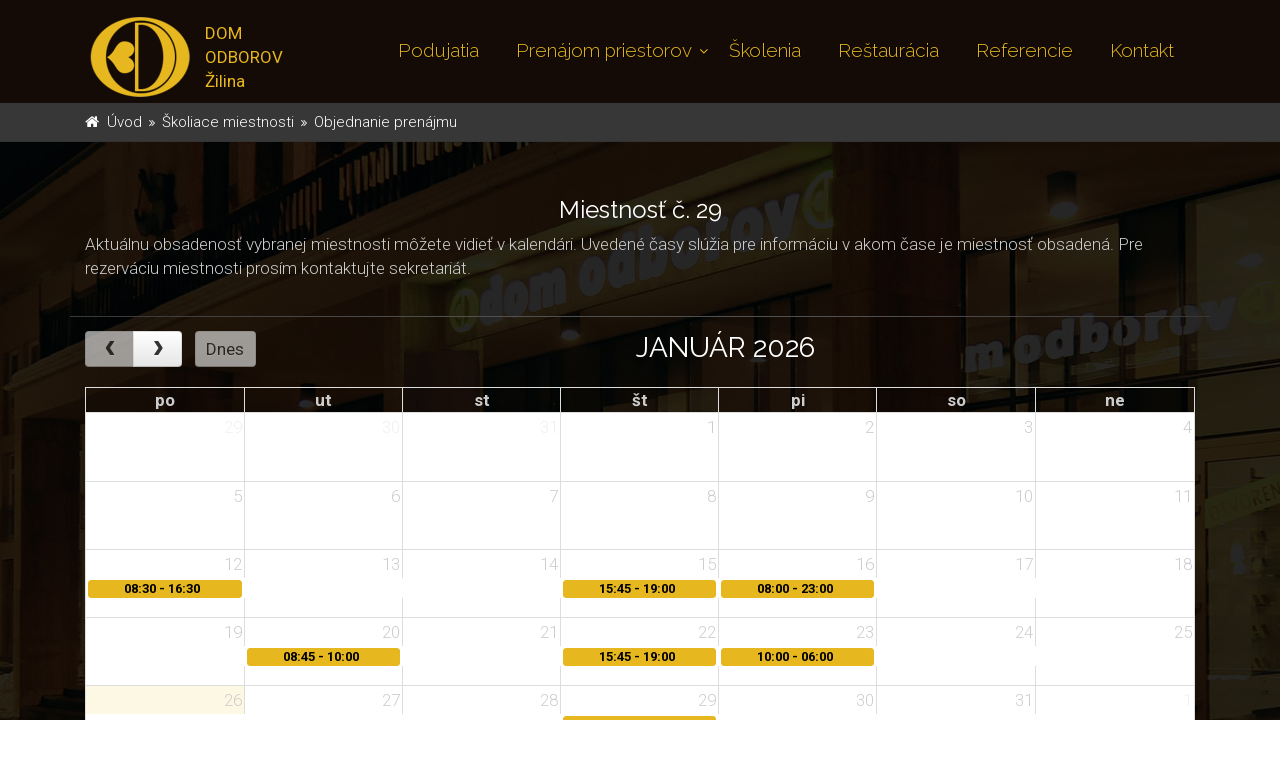

--- FILE ---
content_type: text/html; charset=UTF-8
request_url: https://www.domodborov.sk/prenajomformular.php?m=1
body_size: 3755
content:
<!DOCTYPE html>
<!--[if IE 9]> <html lang="sk" class="ie9"> <![endif]-->
<!--[if gt IE 9]> <html lang="sk" class="ie"> <![endif]-->
<!--[if !IE]><!-->
<html dir="ltr" lang="sk">
	<!--<![endif]-->

  <head>
    <meta charset="utf-8">
    <title>Dom odborov Žilina</title>
    <meta name="description" content="dom odborov, Žilina, divadlo, prenájom miestností, školenia">
    <meta name="author" content="h5sms s.r.o.">
    <meta name="viewport" content="width=device-width, initial-scale=1, shrink-to-fit=no">
    <link rel="shortcut icon" href="images/favicon.png">
    <link href='https://fonts.googleapis.com/css?family=Roboto:400,300,300italic,400italic,500,500italic,700,700italic' rel='stylesheet' type='text/css'>
    <link href='https://fonts.googleapis.com/css?family=Raleway:700,400,300' rel='stylesheet' type='text/css'>
    <link href='https://fonts.googleapis.com/css?family=Pacifico' rel='stylesheet' type='text/css'>
    <link href='https://fonts.googleapis.com/css?family=PT+Serif' rel='stylesheet' type='text/css'>
    <link href="bootstrap/css/bootstrap.css" rel="stylesheet">
    <link href="fonts/font-awesome/css/font-awesome.css" rel="stylesheet">
    <link href="fonts/fontello/css/fontello.css" rel="stylesheet">
    <!-- Plugins -->
    <link href="plugins/magnific-popup/magnific-popup.css" rel="stylesheet">  
    <link href="css/animations.css" rel="stylesheet">
    <link href="plugins/hover/hover-min.css" rel="stylesheet">	    
    <!-- The Project's core CSS file -->
    <link href="css/style.css" rel="stylesheet" >
    <link href="css/typography-default.css" rel="stylesheet" >
    <link href="css/skins/gold.css" rel="stylesheet">
    <link href="css/custom.css" rel="stylesheet">
    <link rel="stylesheet" href="admin/bower_components/fullcalendar/dist/fullcalendar.min.css">
    <link rel="stylesheet" href="admin/bower_components/fullcalendar/dist/fullcalendar.print.min.css" media="print">  
    <style>
    	.fc-event, .fc-time {
    		font-size: 13px !important;
    		text-decoration:  none !important;
			text-align: center;
    	}
    </style>

  </head>
  
  <body class="">
    <div class="scrollToTop circle"><i class="icon-up-open-big"></i></div>
    <div class="page-wrapper">
	

	<div class='header-container'>           
        <header class='header dark fixed fixed-desktop clearfix'>
          <div class='container'>
            <div class='row'>
              <div class='col-lg-3 col-xl-3 col-md-auto hidden-md-down pl-3'>
                <div class='header-first clearfix'>
                  <div id='logo' class='logo'>
                    <a href='index.php' style='text-decoration: none'><img id='logo_img' src='images/logoV.png' alt='logo' style='float: left; margin-right: 10px;'><div><div class='pt-2'><strong>DOM<br>ODBOROV<br>Žilina</strong></div></div></a>
                  </div>                 
                </div>
              </div>
              <div class='col-lg-9 col-xl-9'>
                <div class='header-second clearfix'>
                <div class='main-navigation  animated'>
                  <nav class='navbar navbar-toggleable-md navbar-light p-0'>                                     
                    <button class='navbar-toggler navbar-toggler-right' type='button' data-toggle='collapse' data-target='#navbar-collapse-1' aria-controls='navbar-collapse-1' aria-expanded='false' aria-label='Toggle navigation'>
                      <span class='navbar-toggler-icon'></span>
                    </button>
                    <div class='navbar-brand clearfix hidden-lg-up'>
                      <div id='logo-mobile' class='logo'>
                        <a href='index.php'><img id='logo_img' src='images/logoM.png' alt='logo' style='float: left; margin-right: 10px;'></a>
						</div>                      
                    </div>

                    <div class='collapse navbar-collapse mt-2' id='navbar-collapse-1'>
                      <ul class='navbar-nav ml-xl-auto'>
						<li class='nav-item dropdown'>
                          <a href='podujatia.php' class='nav-link' >Podujatia</a>                        
                        </li>
                        <li class='nav-item dropdown'>
                          <a href='' class='nav-link dropdown-toggle' id='sixth-dropdown' data-toggle='dropdown' aria-haspopup='true' aria-expanded='false'>Prenájom priestorov</a>
                          <ul class='dropdown-menu' aria-labelledby='sixth-dropdown'>
                            <li ><a href='prenajomvs.php'>Veľká scéna</a></li>
                            <li ><a href='prenajomeh.php'>Estrádna hala</a></li>
                            <li ><a href='prenajomsa.php'>Salónik</a></li>
                            <li ><a href='prenajomsm.php'>Školiace miestnosti</a></li>
                            <li ><a href='prenajomka.php'>Kancelárske a obchodné priestory</a></li>
                          </ul>
                        </li>   
						<li class='nav-item dropdown'>
                          <a href='kurzy.php' class='nav-link' >Školenia</a>                        
                        </li>
						<li class='nav-item dropdown'>
                          <a href='restauracia.php' class='nav-link' >Reštaurácia</a>                        
                        </li>
						<li class='nav-item dropdown'>
                          <a href='referencie.php' class='nav-link' >Referencie</a>                        
                        </li>						
						<li class='nav-item dropdown'>
                          <a href='kontakt.php' class='nav-link' >Kontakt</a>                        
                        </li>
                      </ul>
                    </div>
                  </nav>
                </div>
                </div>
              </div>              
            </div>
          </div>
        </header>
      </div>
	
	    
    
	<div class="breadcrumb-container dark">
        <div class="container">
          <ol class="breadcrumb">
            <li class="breadcrumb-item"><i class="fa fa-home pr-2"></i><a class="link-dark" href="index.php">Úvod</a></li>
            <li class="breadcrumb-item"><a class="link-dark" href="prenajomsm.php">Školiace miestnosti</a></li>
            <li class="breadcrumb-item active">Objednanie prenájmu</li>
          </ol>
        </div>
    </div>	

      <div id="page-start"></div>

      <!-- section start -->
      <!-- ================ -->
      <section class="dark-bg pv-30 clearfix pozadie">
        <div class="container">
			<div class="row">				
				<div class='col-lg-12'>
					<h3 class="text-center mt-4">Miestnosť č. 29</h3>
					<p>Aktuálnu obsadenosť vybranej miestnosti môžete vidieť v kalendári. Uvedené časy slúžia pre informáciu v akom čase je miestnosť obsadená. Pre rezerváciu miestnosti prosím kontaktujte sekretariát.</p>
				</div>				
				<div class="space-bottom"></div>
				<div class="separator"></div>
				
				<div class='col-md-12 mb-3'>
					<div id="calendar"></div>
				</div>				

				
				<div class="space-bottom"></div>
				</div>									  
            </div>
        </div>
          
      </section>
      <!-- section end -->	  
	  
	  <footer id="footer" class="clearfix dark">

        <!-- .footer start -->
        <!-- ================ -->
        <div class="footer pt-0 pb-0">
          <div class="container">
            <div class="footer-inner">
              <div class="row">
                <div class="col-lg-4">
                  <div class="footer-content text-center">
                    <h2 class="title text-center">Recepcia</h2>
                    <div class="separator-2"></div>                    
						<i class="fa fa-phone pr-2 text-default"></i>   +421 41 7232 064	        
                  </div>
                </div>
                <div class="col-lg-4">
					<div class="footer-content">
						<h2 class="title text-center">Najnovšie pridané podujatia</h2>
						<div class="separator-2"></div>
						<div class="row">

					<div class='col-3'>
                        <div class='overlay-container mb-10 img-responsive'>
                          <img src='fotopodujatia/Neskoro_vecer___special_2026.jpg' alt=''>
                          <a href='podujatiedet.php?s=1223' class='overlay-link small'>
                            <i class='fa fa-info'></i>
                          </a>
                        </div>
                      </div>
					
				
					<div class='col-3'>
                        <div class='overlay-container mb-10 img-responsive'>
                          <img src='fotopodujatia/The_Backwards___Road_to_Abbey_Road_2026.jpg' alt=''>
                          <a href='podujatiedet.php?s=1222' class='overlay-link small'>
                            <i class='fa fa-info'></i>
                          </a>
                        </div>
                      </div>
					
				
					<div class='col-3'>
                        <div class='overlay-container mb-10 img-responsive'>
                          <img src='fotopodujatia/na koho to slovo padne.jpg' alt=''>
                          <a href='podujatiedet.php?s=1221' class='overlay-link small'>
                            <i class='fa fa-info'></i>
                          </a>
                        </div>
                      </div>
					
				
					<div class='col-3'>
                        <div class='overlay-container mb-10 img-responsive'>
                          <img src='fotopodujatia/HAPPYBAND_ORCHESTRA___ABBA_SYMPHONIC_SHOW.jpg' alt=''>
                          <a href='podujatiedet.php?s=1220' class='overlay-link small'>
                            <i class='fa fa-info'></i>
                          </a>
                        </div>
                      </div>
					
					                   
						</div>
					</div>
                </div>               
                <div class="col-lg-4">
                  <div class="footer-content">
                    <h2 class="title text-center">Nájdete nás</h2>
                    <div class="separator-2"></div>
                    <ul class="social-links circle animated-effect-1 text-center">
                      <li class="facebook"><a target="_blank" href="https://www.facebook.com/domodborov/"><i class="fa fa-facebook"></i></a></li>
                      <li class="googleplus"><a target="_blank" href="https://www.instagram.com/domodborovzilinaofficial"><i class="fa fa-instagram"></i></a></li>
                    </ul>
					
                  </div>
                </div>
				
              </div>
            </div>
          </div>
        </div>
        <!-- .footer end -->

        <!-- .subfooter start -->
        <!-- ================ -->
        <div class="subfooter pt-2 pb-2">
          <div class="container">
            <div class="subfooter-inner">
              <div class="row">
                <div class="col-md-12">
                  <p class="text-center">©<a target="_blank" href="https://www.h5sms.sk">H5SMS, s.r.o.</a> 2017 - 2026, <a href="dokumenty/GDPR.pdf" target="_blank">Spracovanie osobných údajov a systém ochrany - GDPR</a>, Stránka nepoužíva cookies.</p>
                </div>
              </div>
            </div>
          </div>
        </div>
        <!-- .subfooter end -->

      </footer>
	  
	        
      
    </div>
    <!-- page-wrapper end -->

    <!-- JavaScript files placed at the end of the document so the pages load faster -->
    <!-- ================================================== -->
    <!-- Jquery and Bootstap core js files -->
    <script type="text/javascript" src="plugins/jquery.min.js"></script>
    <script type="text/javascript" src="plugins/tether.min.js"></script>
    <script type="text/javascript" src="bootstrap/js/bootstrap.min.js"></script>
    <!-- Modernizr javascript -->
    <script type="text/javascript" src="plugins/modernizr.js"></script>
    <!-- jQuery Revolution Slider  -->
    <script type="text/javascript" src="plugins/rs-plugin-5/js/jquery.themepunch.tools.min.js?rev=5.0"></script>
    <script type="text/javascript" src="plugins/rs-plugin-5/js/jquery.themepunch.revolution.min.js?rev=5.0"></script>
    <!-- Isotope javascript -->
    <script type="text/javascript" src="plugins/isotope/isotope.pkgd.min.js"></script>
    <!-- Magnific Popup javascript -->
    <script type="text/javascript" src="plugins/magnific-popup/jquery.magnific-popup.min.js"></script>
    <!-- Appear javascript -->
    <script type="text/javascript" src="plugins/waypoints/jquery.waypoints.min.js"></script>
    <script type="text/javascript" src="plugins/waypoints/sticky.min.js"></script>
    <!-- Initialization of Plugins -->
    <script type="text/javascript" src="js/template.js"></script>
    <!-- Custom Scripts -->
    <script type="text/javascript" src="js/custom.js"></script>
    <script type="text/javascript" src="admin/plugins/datetimepicker/js/moment.min.js"></script>
    <script src="admin/bower_components/fullcalendar/dist/fullcalendar.min.js"></script>
	<script src="admin/bower_components/fullcalendar/dist/locale/sk.js"></script>
	<script type="text/javascript">
	function init_events(ele) {
        ele.each(function () {
			var eventObject = {
			title: $.trim($(this).text())
        }		
        $(this).data('eventObject', eventObject);
        $(this).draggable({
			zIndex        : 1070,
			revert        : true, 
			revertDuration: 0  
        })
      })
    }

	$(function () {
		init_events($('#external-events div.external-event'));	
		$('.fc-event').css('font-size','13px !important');
		
		$('#calendar').fullCalendar({			
			events    : 'ajax/aj_events.php?id=1',			
			header    : {
				left  : 'prev,next today',
				center: 'title',
				right : ''
			},
			height: 'auto',
			navLinks: false,			
			timeFormat: 'HH:mm',
			displayEventEnd: true,
			editable  : false,
			droppable : false,
			viewRender: function(currentView){
				var minDate = moment();
				// Past
				if (minDate >= currentView.start && minDate <= currentView.end) {
					$(".fc-prev-button").prop('disabled', true); 
					$(".fc-prev-button").addClass('fc-state-disabled'); 
				}
				else {
					$(".fc-prev-button").removeClass('fc-state-disabled'); 
					$(".fc-prev-button").prop('disabled', false); 
				}
				
			}	
		})  
    });

	</script>
		
  </body>
</html>


--- FILE ---
content_type: text/html; charset=UTF-8
request_url: https://www.domodborov.sk/ajax/aj_events.php?id=1&start=2025-12-29&end=2026-02-09&_=1769461597008
body_size: 211
content:
[{"id":"7868","title":"","start":"2026-01-16 08:00:00","end":"2026-01-16 23:00:00","color":"#E6B71F","backgroundColor":"#E6B71F","textColor":"black","description":"Miestnos\u0165 \u010d. 29"},{"id":"7873","title":"","start":"2026-01-23 10:00:00","end":"2026-01-24 06:00:00","color":"#E6B71F","backgroundColor":"#E6B71F","textColor":"black","description":"Miestnos\u0165 \u010d. 29"},{"id":"7958","title":"","start":"2026-02-06 08:00:00","end":"2026-02-06 22:00:00","color":"#E6B71F","backgroundColor":"#E6B71F","textColor":"black","description":"Miestnos\u0165 \u010d. 29"},{"id":"7959","title":"","start":"2026-02-07 08:00:00","end":"2026-02-07 22:00:00","color":"#E6B71F","backgroundColor":"#E6B71F","textColor":"black","description":"Miestnos\u0165 \u010d. 29"},{"id":"8334","title":"","start":"2026-01-15 15:45:00","end":"2026-01-15 19:00:00","color":"#E6B71F","backgroundColor":"#E6B71F","textColor":"black","description":"Miestnos\u0165 \u010d. 29"},{"id":"8335","title":"","start":"2026-01-22 15:45:00","end":"2026-01-22 19:00:00","color":"#E6B71F","backgroundColor":"#E6B71F","textColor":"black","description":"Miestnos\u0165 \u010d. 29"},{"id":"8336","title":"","start":"2026-02-05 15:45:00","end":"2026-02-05 19:00:00","color":"#E6B71F","backgroundColor":"#E6B71F","textColor":"black","description":"Miestnos\u0165 \u010d. 29"},{"id":"8383","title":"","start":"2026-01-12 08:30:00","end":"2026-01-12 16:30:00","color":"#E6B71F","backgroundColor":"#E6B71F","textColor":"black","description":"Miestnos\u0165 \u010d. 29"},{"id":"8387","title":"","start":"2026-02-03 10:00:00","end":"2026-02-03 15:00:00","color":"#E6B71F","backgroundColor":"#E6B71F","textColor":"black","description":"Miestnos\u0165 \u010d. 29"},{"id":"8413","title":"","start":"2026-01-20 08:45:00","end":"2026-01-20 10:00:00","color":"#E6B71F","backgroundColor":"#E6B71F","textColor":"black","description":"Miestnos\u0165 \u010d. 29"},{"id":"8414","title":"","start":"2026-01-29 11:00:00","end":"2026-01-29 13:00:00","color":"#E6B71F","backgroundColor":"#E6B71F","textColor":"black","description":"Miestnos\u0165 \u010d. 29"}]

--- FILE ---
content_type: text/css
request_url: https://www.domodborov.sk/css/style.css
body_size: 26401
content:
/**
 * Theme Name:The Project - Responsive Website Template
 *
 * Author:HtmlCoder
 * Author URI:http://www.htmlcoder.me
 * Author e-mail:htmlcoder.me@gmail.com
 * Version: 2.0.0
 * Created:March 2015
 * License URI:http://support.wrapbootstrap.com/
 * File Description:Main CSS file of the template
 *
 * TABLE OF CONTENTS
 * 1) Elements
 * 2) Layout
 * 3) Sections
 * 4) Pages ( blog, about etc )
 * 5) Components
 * 6) Navigations
 * 7) Blocks/Widgets
 * 8) Main Slideshow
 * 9) Owl carousel
 * 10) Full Page
 */
/* 1 Elements
----------------------------------------------------------------------------- */
body.canvas-sliding,
body.canvas-slid {
  overflow-x: hidden;
}

.no-trans * {
  -webkit-transition: none !important;
  -o-transition: none !important;
  transition: none !important;
}

img {
  display: block;
  max-width: 100%;
  height: auto;
}

/* Lists
---------------------------------- */
ul {
  list-style: square;
}

.list-icons,
.list {
  list-style: none;
  padding: 0;
}

.list-icons li,
.list li {
  padding: 5px 0;
}

.list-icons li i {
  min-width: 25px;
  text-align: center;
}

.list-inline {
  margin-top: 9px;
  margin-bottom: 8px;
}

.header-top .list-inline {
  display: inline-block;
}

/* Medium desktop devices and tablets */
@media (min-width: 992px) and (max-width: 1199px) {
  .header-top .list-inline > li {
    padding: 0;
  }
}

/* Tables
---------------------------------- */
.table:not(.table-bordered) {
  border-bottom: 2px solid #f3f3f3;
}

.table > thead > tr > th {
  vertical-align: bottom;
  border-bottom: 1px solid #eaeaea;
  background-color: #eaeaea;
  color: #333333;
  font-weight: 400;
}

.table-colored > thead > tr > th {
  color: #ffffff;
}

tbody {
  background-color: #ffffff;
}

.table > thead > tr > th,
.table > tbody > tr > th,
.table > tfoot > tr > th,
.table > thead > tr > td,
.table > tbody > tr > td,
.table > tfoot > tr > td {
  padding: 8px 15px;
  border-top: 1px solid #f3f3f3;
}

.table-striped tbody {
  background-color: #ffffff;
}

.table-striped > tbody > tr:nth-child(odd) > td,
.table-striped > tbody > tr:nth-child(odd) > th {
  background-color: #f5f5f5;
}

.table-striped.table > tbody > tr > td {
  border-color: #e8e8e8;
}

.table-bordered > thead > tr > th,
.table-bordered > tbody > tr > th,
.table-bordered > tfoot > tr > th,
.table-bordered > thead > tr > td,
.table-bordered > tbody > tr > td,
.table-bordered > tfoot > tr > td {
  border-color: #f3f3f3;
}

.table-hover > tbody > tr:hover {
  background-color: rgba(0, 0, 0, 0.04);
}

.dark .table:not(.table-bordered) {
  border-bottom: 2px solid rgba(255, 255, 255, 0.07);
}

.dark .table > tbody {
  background-color: transparent;
}

.dark .table > tbody > tr > td {
  border-top: 1px solid rgba(255, 255, 255, 0.07);
}

.dark .table > thead > tr > th {
  border-bottom: 1px solid rgba(255, 255, 255, 0.07);
  background-color: rgba(0, 0, 0, 0.15);
  color: #f1f1f1;
  font-weight: 400;
  border-top: none;
}

/* 2 Layout
----------------------------------------------------------------------------- */
.page-wrapper {
  background-color: #ffffff;
}

.header-top:not(.banner) {
  background-color: #f2f2f2;
  border-bottom: 1px solid #d0d0d0;
  padding: 4px 0;
}

.header {
  border-top: 1px solid #ffffff;
  border-bottom: 2px solid #f1f1f1;
  background-color: #fcfcfc;
}

.header.dark {
  border-bottom: none;
}

.header-top.dark + .header:not(.dark) {
  border-top-color: #dddddd;
}

.header-top:not(.dark) + .header.dark {
  border-top-color: #303030;
}

.header.header-small {
  padding: 10px 0;
}

.dark .footer {
  background-color: #222222;
}

.dark .subfooter {
  background-color: #373737;
  border-color: #454545;
}

/*Transparent Header*/
.transparent-header .header-top {
  z-index: 103;
  position: relative;
}

.transparent-header header.header.transparent-header-on {
  z-index: 22;
  position: absolute;
  width: 100%;
  left: 0;
  background-color: rgba(255, 255, 255, 0.92);
  border-bottom: 1px solid rgba(0, 0, 0, 0.07);
  border-top-color: #a0a0a0;
}

.transparent-header .header-top.colored + header.header.transparent-header-on {
  border-top-color: transparent;
}

.header-first {
  padding: 12px 0 0 0;
}

/*header dropdown*/
.navbar.navbar-toggleable-md .header-dropdown-buttons {
  position: absolute;
  top: 19px;
  right: 80px;
  padding-top: 0;
}

.scroll-spy .banner {
  min-height: 100px;
}

.banner.parallax,
.banner.light-translucent-bg,
.banner.dark-translucent-bg,
.banner.default-translucent-bg {
  min-height: 250px;
  /*padding-top: 80px;*/
  /*padding-bottom: 20px;*/
}

.banner.banner-big-height {
  min-height: 550px;
  padding-top: 100px;
}

.banner.video-background-banner {
  min-height: 400px;
  padding-top: 100px;
}

.main-container {
  padding: 50px 0;
}

.block {
  margin-bottom: 50px;
}

.section {
  padding: 20px 0;
}

.footer-top {
  padding: 20px 0;
}

.footer {
  padding: 10px 0;
  background-color: #fafafa;
}

.footer-content {
  padding: 20px 0;
}

.subfooter {
  background-color: #f5f5f5;
  padding: 25px 0;
  border-top: 1px solid #eaeaea;
}

.full-page .subfooter {
  background-color: transparent;
  position: fixed;
  border: none;
  color: #bbbbbb;
  width: 100%;
  bottom: 0;
  padding: 15px 0;
}

.full-page .subfooter p a {
  text-decoration: none;
  color: #a1a1a1;
}

/* Small devices (tablets, 768px and up) */
@media (min-width: 768px) {
  /*Centered Logo Layout*/
  .header.centered .header-first {
    padding: 12px 0;
  }
}

/* Medium devices (desktops, tablets less than 991px) */
@media (max-width: 991px) {
  .sidebar {
    margin-top: 40px;
  }

  .footer-content {
    padding: 10px 0;
  }
}

/* Small devices (tablets, phones less than 767px) */
@media (max-width: 767px) {
  /*Transparent Header*/
  .transparent-header .header-first {
    padding: 12px 0 12px;
  }

  .transparent-header .header-first.visible-xs {
    padding: 10px 0 3px;
  }

  .transparent-header .header-second {
    z-index: 21;
  }
  /*Full width Header*/
  .header.full-width {
    padding: 0 15px;
  }

  .header.full-width .header-first {
    padding: 8px 0 0;
  }
}

/* Boxed Layout
---------------------------------- */
.boxed .page-wrapper {
  margin-right: auto;
  margin-left: auto;
  position: relative;
  -webkit-box-shadow: 0px 0px 10px #cacaca;
  box-shadow: 0px 0px 10px #cacaca;
}

.boxed.transparent-page-wrapper .page-wrapper {
  background-color: transparent;
  -webkit-box-shadow: none;
  box-shadow: none;
}

.pattern-1 {
  background-image: url("../images/pattern-1.png");
  background-repeat: repeat;
  background-position: 0 0;
}

.pattern-2 {
  background-image: url("../images/pattern-2.png");
  background-repeat: repeat;
  background-position: 0 0;
}

.pattern-3 {
  background-image: url("../images/pattern-3.png");
  background-repeat: repeat;
  background-position: 0 0;
}

.pattern-4 {
  background-image: url("../images/pattern-4.png");
  background-repeat: repeat;
  background-position: 0 0;
}

.pattern-5 {
  background-image: url("../images/pattern-5.png");
  background-repeat: repeat;
  background-position: 0 0;
}

.pattern-6 {
  background-image: url("../images/pattern-6.png");
  background-repeat: repeat;
  background-position: 0 0;
}

.pattern-7 {
  background-image: url("../images/pattern-7.png");
  background-repeat: repeat;
  background-position: 0 0;
}

.pattern-8 {
  background-image: url("../images/pattern-8.png");
  background-repeat: repeat;
  background-position: 0 0;
}

.pattern-9 {
  background-image: url("../images/pattern-9.png");
  background-repeat: repeat;
  background-position: 0 0;
}

.pattern-4 .page-wrapper,
.pattern-5 .page-wrapper,
.pattern-6 .page-wrapper,
.pattern-7 .page-wrapper,
.pattern-8 .page-wrapper,
.pattern-9 .page-wrapper {
  -webkit-box-shadow: none;
  box-shadow: none;
}

/* Small devices (tablets, 768px and up) */
@media (min-width: 768px) {
  .boxed .page-wrapper {
    width: 750px;
  }
}

/* Medium devices (desktops, tablets, 992px and up) */
@media (min-width: 992px) {
  .boxed .page-wrapper {
    width: 970px;
  }
}

/* Large devices (Large desktops 1200px and up) */
@media (min-width: 1200px) {
  .boxed .page-wrapper {
    width: 1170px;
  }
}

/*Backgrounds
---------------------------------- */
.background-img-1 {
  background: url("../images/background-img-1.jpg") 50% 0px no-repeat;
}

.background-img-2 {
  background: url("../images/background-img-2.jpg") 50% 0px no-repeat;
}

.background-img-3 {
  background: url("../images/background-img-3.jpg") 50% 0px no-repeat;
}

.background-img-4 {
  background: url("../images/background-img-4.jpg") 50% 0px no-repeat;
}

.background-img-5 {
  background: url("../images/background-img-5.jpg") 50% 0px no-repeat;
}

.background-img-6 {
  background: url("../images/background-img-6.jpg") 50% 0px no-repeat;
}

.background-img-7 {
  background: url("../images/background-img-7.jpg") 50% 0px no-repeat;
}

.background-img-8 {
  background: url("../images/background-img-8.jpg") 50% 0px no-repeat;
}

.background-img-9 {
  background: url("../images/background-img-9.jpg") 50% 0px no-repeat;
}

.background-img-10 {
  background: url("../images/background-img-10.jpg") 50% 0px no-repeat;
}

.fullscreen-bg {
  background: url("../images/fullscreen-bg.jpg") 50% 0px no-repeat;
  position: fixed;
  top: 0;
  left: 0;
  right: 0;
  bottom: 0;
  -webkit-background-size: cover;
  -moz-background-size: cover;
  -o-background-size: cover;
  background-size: cover;
}

.boxed .fullscreen-bg {
  background: none;
}

.white-bg {
  background-color: #ffffff;
}

.light-gray-bg {
  background-color: #fafafa;
  border-top: 1px solid #f3f3f3;
  border-bottom: 1px solid #f3f3f3;
}

.footer-top.light-gray-bg {
  background-color: #f5f5f5;
  border-top: 1px solid #eaeaea;
  border-bottom: 1px solid #eaeaea;
}

.dark-bg {
  background-color: #140b06;/*#373737;*/
  color: #cdcdcd;
}

.dark-bg + .dark-bg:not(.image-box):not(.full-image-container):not(.full-text-container):not(.full-width-section) {
  background-color: #555555;
}

.dark-bg + .dark-bg + .dark-bg {
  background-color: #140b06;
}

.dark-bg h1,
.dark-bg h2,
.dark-bg h3,
.dark-bg h4,
.dark-bg h5,
.dark-bg h6 {
  color: #ffffff;
}

.dark-bg a:not(.btn) {
  text-decoration: underline;
  color: #cdcdcd;
}

.dark-bg a:not(.btn):hover {
  text-decoration: none;
  color: #cdcdcd;
}

.default-bg {
  color: #ffffff;
}

.default-bg h1,
.default-bg h2,
.default-bg h3,
.default-bg h4,
.default-bg h5,
.default-bg h6 {
  color: #ffffff;
}

.default-bg a:not(.btn) {
  text-decoration: underline;
  color: #ffffff;
}

.default-bg a:not(.btn):hover {
  text-decoration: none;
  color: #ffffff;
}

/*Translucent Backgrounds*/
.no-touch .parallax,
.no-touch .parallax-2,
.no-touch .parallax-3,
.no-touch .fixed-bg {
  background-attachment: fixed;
}

.light-translucent-bg,
.dark-translucent-bg,
.default-translucent-bg,
.two-col-translucent-bg {
  -webkit-background-size: cover;
  -moz-background-size: cover;
  -o-background-size: cover;
  background-size: cover;
  background-position: 50% 0;
  background-repeat: no-repeat;
  z-index: 1;
  position: relative;
  overflow: hidden;
}

.light-translucent-bg:after,
.dark-translucent-bg:after,
.default-translucent-bg:after,
.two-col-translucent-bg:after {
  content: "";
  position: absolute;
  top: 0;
  left: 0;
  z-index: 2;
  width: 100%;
  height: 100%;
  -webkit-transition: all 0.2s ease-in-out;
  -o-transition: all 0.2s ease-in-out;
  transition: all 0.2s ease-in-out;
  -webkit-backface-visibility: hidden;
  -webkit-transform: translateZ(0) scale(1, 1);
}

.light-translucent-bg > div,
.dark-translucent-bg > div,
.default-translucent-bg > div,
.two-col-translucent-bg > div {
  z-index: 3;
  position: relative;
}

.light-translucent-bg {
  color: #333333;
  border-bottom: 1px solid #dadada;
  border-top: 1px solid #dadada;
}

.light-translucent-bg:after {
  background-color: rgba(255, 255, 255, 0.7);
}

.light-translucent-bg.slight:after {
  background-color: rgba(255, 255, 255, 0.85);
}

.video-background.light-translucent-bg:after,
.video-background-banner.light-translucent-bg:after {
  background-color: rgba(255, 255, 255, 0.5);
}

.light-translucent-bg.hovered:hover:after {
  background-color: rgba(255, 255, 255, 0.8);
}

.dark-translucent-bg:after {
  background-color: rgba(0, 0, 0, 0.5);
}

.dark-translucent-bg.hovered:hover:after {
  background-color: rgba(0, 0, 0, 0.6);
}

.dark-translucent-bg,
.dark-translucent-bg h1,
.dark-translucent-bg h2,
.dark-translucent-bg h3,
.dark-translucent-bg h4,
.dark-translucent-bg h5,
.dark-translucent-bg h6 {
  color: #ffffff;
}

.dark-translucent-bg a:not(.btn) {
  text-decoration: underline;
  color: #ffffff;
}

.dark-translucent-bg a:not(.btn):hover {
  text-decoration: none;
  color: #ffffff;
}

.two-col-translucent-bg {
  color: #333333;
}

.two-col-translucent-bg:after {
  background-color: rgba(255, 255, 255, 0.7);
}

/* Medium devices (desktops, tablets, 992px and up) */
@media (min-width: 992px) {
  .two-col-translucent-bg:after {
    background: -moz-linear-gradient(left, rgba(255, 255, 255, 0.7) 50%, rgba(0, 0, 0, 0.5) 50%);
    background: -webkit-gradient(left, rgba(255, 255, 255, 0.7) 50%, rgba(0, 0, 0, 0.5) 50%);
    background: -webkit-linear-gradient(left, rgba(255, 255, 255, 0.7) 50%, rgba(0, 0, 0, 0.5) 50%);
    background: -o-linear-gradient(left, rgba(255, 255, 255, 0.7) 50%, rgba(0, 0, 0, 0.5) 50%);
    background: -ms-linear-gradient(left, rgba(255, 255, 255, 0.7) 50%, rgba(0, 0, 0, 0.5) 50%);
    background: linear-gradient(to right, rgba(255, 255, 255, 0.7) 50%, rgba(0, 0, 0, 0.5) 50%);
  }

  .two-col-translucent-bg .container > .row > div + div,
  .two-col-translucent-bg .container > .row > div + div h1,
  .two-col-translucent-bg .container > .row > div + div h2,
  .two-col-translucent-bg .container > .row > div + div h3,
  .two-col-translucent-bg .container > .row > div + div h4,
  .two-col-translucent-bg .container > .row > div + div h5,
  .two-col-translucent-bg .container > .row > div + div h6 {
    color: #ffffff;
  }

  .two-col-translucent-bg .container > .row > div + div a:not(.btn) {
    text-decoration: underline;
    color: #ffffff;
  }

  .two-col-translucent-bg .container > .row > div + div a:not(.btn):hover {
    text-decoration: none;
    color: #ffffff;
  }
}

.default-translucent-bg,
.default-translucent-bg h1,
.default-translucent-bg h2,
.default-translucent-bg h3,
.default-translucent-bg h4,
.default-translucent-bg h5,
.default-translucent-bg h6 {
  color: #ffffff;
}

.default-translucent-bg a:not(.btn) {
  text-decoration: underline;
  color: #ffffff;
}

.default-translucent-bg a:not(.btn):hover {
  text-decoration: none;
  color: #ffffff;
}

.default-hovered {
  -webkit-transition: all 0.2s ease-in-out;
  -o-transition: all 0.2s ease-in-out;
  transition: all 0.2s ease-in-out;
}

.light-gray-bg.default-hovered:hover * {
  color: #ffffff;
}

.position-bottom {
  position: absolute !important;
  bottom: 0;
  width: 100%;
}

/*Animated Backgrounds
---------------------------------- */
/* Small devices (tablets, 768px and up) */
.animated-text {
  overflow: hidden;
}

@media (min-width: 768px) {
  .animated-text h2 {
    -webkit-transition: all 0.2s ease-in-out;
    -o-transition: all 0.2s ease-in-out;
    transition: all 0.2s ease-in-out;
    position: absolute;
    top: 0;
    width: 100%;
  }

  .animated-text h2 + h2 {
    opacity: 0;
    filter: alpha(opacity=0);
    -webkit-transform: scale(1.15);
    -moz-transform: scale(1.15);
    -ms-transform: scale(1.15);
    -o-transform: scale(1.15);
    transform: scale(1.15);
  }

  .animated-text:hover h2 {
    opacity: 0;
    filter: alpha(opacity=0);
    -webkit-transform: scale(0.85);
    -moz-transform: scale(0.85);
    -ms-transform: scale(0.85);
    -o-transform: scale(0.85);
    transform: scale(0.85);
  }

  .animated-text:hover h2 + h2 {
    opacity: 1;
    filter: alpha(opacity=100);
    -webkit-transform: scale(1);
    -moz-transform: scale(1);
    -ms-transform: scale(1);
    -o-transform: scale(1);
    transform: scale(1);
  }
}

/* Small devices (tablets, phones less than 767px) */
@media (max-width: 767px) {
  .animated-text h2 + h2 {
    display: none;
  }
}

/* Fixed navigation
---------------------------------- */
.fixed-header-on .header.fixed,
.fixed-header-on header.header.transparent-header-on {
  position: fixed;
  width: 100%;
  top: 0;
  left: 0;
  z-index: 1006;
  opacity: 0;
  filter: alpha(opacity=0);
  -webkit-backface-visibility: hidden;
  -webkit-transform: translateZ(0);
}

.fixed-header-on .header.fixed.object-visible {
  opacity: 1;
  filter: alpha(opacity=100);
}

.fixed-header-on .header.fixed:not(.dark) {
  border-bottom: 1px solid #f1f1f1;
  background-color: rgba(255, 255, 255, 0.95);
}

.transparent-header .sticky-wrapper {
  position: absolute;
  width: 100%;
  left: 0;
}

.fixed-header-on.boxed .header.fixed {
  left: auto;
  -webkit-transition: left linear 0s !important;
  -o-transition: left linear 0s !important;
  transition: left linear 0s !important;
}

.fixed-header-on .header .logo {
  margin-bottom: -2px;
}

.fixed-header-on .header.fixed.animated {
  -webkit-animation-duration: 0.4s;
  animation-duration: 0.4s;
}

.fixed-header-on .header-dropdown-buttons {
  padding-top: 10px;
}

.fixed-header-on .header-dropdown-buttons .btn-group .dropdown-menu {
  margin-top: 19px;
}

/* Small devices (tablets, 768px and up) */
@media (min-width: 768px) {
  .fixed-header-on.boxed .header.fixed {
    width: 750px;
  }
}

/* Medium devices (desktops, tablets, 992px and up) */
@media (min-width: 992px) {
  .fixed-header-on .header .logo,
  .fixed-header-on .header .site-slogan {
    display: block;
  }

  .fixed-header-on.boxed .header.fixed {
    width: 970px;
  }

  .fixed-header-on .header-first {
    padding: 7px 0 0 0;
    -webkit-transition: all 0.2s ease-in-out;
    -o-transition: all 0.2s ease-in-out;
    transition: all 0.2s ease-in-out;
  }

  .fixed-header-on .main-navigation .navbar-nav > li > a {
    padding-top: 21px;
    padding-bottom: 21px;
  }

  .fixed.header .main-navigation.animated .navbar-nav > li > a {
    -webkit-transition: all 0.2s ease-in-out;
    -o-transition: all 0.2s ease-in-out;
    transition: all 0.2s ease-in-out;
  }
}

/* Large devices (Large desktops 1200px and up) */
@media (min-width: 1200px) {
  .fixed-header-on.boxed .header.fixed {
    width: 1170px;
  }
}

/* Fullpage navigation
---------------------------------- */
.full-page .header-container {
  position: fixed;
  width: 100%;
  top: 0;
}

/* Custom Grid
---------------------------------- */
.grid-space-20 {
  margin-right: -10.5px;
  margin-left: -10.5px;
}

.grid-space-20 .col-lg-6,
.grid-space-20 .col-lg-4,
.grid-space-20 .col-lg-3,
.grid-space-20 .col-md-6,
.grid-space-20 .col-md-4,
.grid-space-20 .col-md-3,
.grid-space-20 .col-sm-6,
.grid-space-20 .col-sm-4,
.grid-space-20 .col-sm-3,
.grid-space-20 .col-xs-6,
.grid-space-20 .col-xs-4,
.grid-space-20 .col-xs-3 {
  padding-left: 10px;
  padding-right: 10px;
}

.grid-space-10 {
  margin-right: -6px;
  margin-left: -6px;
}

.grid-space-10 .col-lg-6,
.grid-space-10 .col-lg-4,
.grid-space-10 .col-lg-3,
.grid-space-10 .col-md-6,
.grid-space-10 .col-md-4,
.grid-space-10 .col-md-3,
.grid-space-10 .col-sm-6,
.grid-space-10 .col-sm-4,
.grid-space-10 .col-sm-3,
.grid-space-10 .col-xs-6,
.grid-space-10 .col-xs-4,
.grid-space-10 .col-xs-3 {
  padding-left: 5px;
  padding-right: 5px;
}

.grid-space-0 {
  margin-right: 0;
  margin-left: 0;
}

.container-fluid .grid-space-0 {
  margin-right: -15px;
  margin-left: -15px;
}

.grid-space-0 .col-lg-6,
.grid-space-0 .col-lg-4,
.grid-space-0 .col-lg-3,
.grid-space-0 .col-md-6,
.grid-space-0 .col-md-4,
.grid-space-0 .col-md-3,
.grid-space-0 .col-sm-6,
.grid-space-0 .col-sm-4,
.grid-space-0 .col-sm-3,
.grid-space-0 .col-xs-6,
.grid-space-0 .col-xs-4,
.grid-space-0 .col-xs-3 {
  padding-left: 0;
  padding-right: 0;
}

.grid-space-0 > div {
  margin-bottom: 0;
  padding-bottom: 0;
}

/* Separators
---------------------------------- */
.separator {
  width: 100%;
  margin: 20px auto 15px;
  position: relative;
  height: 1px;
  -webkit-backface-visibility: hidden;
  -webkit-transform: translateZ(0) scale(1, 1);
}

.separator:after {
  height: 1px;
  background: #e8e8e8;
  background: -moz-linear-gradient(left, transparent 0%, rgba(0, 0, 0, 0.09) 35%, rgba(0, 0, 0, 0.09) 70%, transparent 100%);
  background: -webkit-gradient(linear, left top, right top, color-stop(0%, transparent), color-stop(35%, rgba(0, 0, 0, 0.09)), color-stop(70%, rgba(0, 0, 0, 0.09)), color-stop(100%, transparent));
  background: -webkit-linear-gradient(left, transparent 0%, rgba(0, 0, 0, 0.09) 35%, rgba(0, 0, 0, 0.09) 70%, transparent 100%);
  background: -o-linear-gradient(left, transparent 0%, rgba(0, 0, 0, 0.09) 35%, rgba(0, 0, 0, 0.09) 70%, transparent 100%);
  background: -ms-linear-gradient(left, transparent 0%, rgba(0, 0, 0, 0.09) 35%, rgba(0, 0, 0, 0.09) 70%, transparent 100%);
  background: linear-gradient(to right, transparent 0%, rgba(0, 0, 0, 0.09) 35%, rgba(0, 0, 0, 0.09) 70%, transparent 100%);
  position: absolute;
  bottom: -1px;
  content: "";
  width: 100%;
  left: 0;
}

.dark-bg:not(.banner) .separator:after {
  background: #505050;
  background: -moz-linear-gradient(left, #373737 0%, #505050 35%, #505050 70%, #373737 100%);
  background: -webkit-gradient(linear, left top, right top, color-stop(0%, #373737), color-stop(35%, #505050), color-stop(70%, #505050), color-stop(100%, #373737));
  background: -webkit-linear-gradient(left, #373737 0%, #505050 35%, #505050 70%, #373737 100%);
  background: -o-linear-gradient(left, #373737 0%, #505050 35%, #505050 70%, #373737 100%);
  background: -ms-linear-gradient(left, #373737 0%, #505050 35%, #505050 70%, #373737 100%);
  background: linear-gradient(to right, #373737 0%, #505050 35%, #505050 70%, #373737 100%);
}

#footer.dark .separator:after {
  background: #505050;
  background: -moz-linear-gradient(left, #222222 0%, #505050 35%, #505050 70%, #222222 100%);
  background: -webkit-gradient(linear, left top, right top, color-stop(0%, #222222), color-stop(35%, #505050), color-stop(70%, #505050), color-stop(100%, #222222));
  background: -webkit-linear-gradient(left, #222222 0%, #505050 35%, #505050 70%, #222222 100%);
  background: -o-linear-gradient(left, #222222 0%, #505050 35%, #505050 70%, #222222 100%);
  background: -ms-linear-gradient(left, #222222 0%, #505050 35%, #505050 70%, #222222 100%);
  background: linear-gradient(to right, #222222 0%, #505050 35%, #505050 70%, #222222 100%);
}

.default-bg .separator:after,
.dark-translucent-bg .separator:after,
.default-translucent-bg .separator:after,
.light.separator:after {
  background: rgba(255, 255, 255, 0.5);
  background: -moz-linear-gradient(left, rgba(255, 255, 255, 0) 0%, rgba(255, 255, 255, 0.5) 35%, rgba(255, 255, 255, 0.5) 70%, rgba(255, 255, 255, 0) 100%);
  background: -webkit-gradient(linear, left top, right top, color-stop(0%, rgba(255, 255, 255, 0)), color-stop(35%, rgba(255, 255, 255, 0.5)), color-stop(70%, rgba(255, 255, 255, 0.5)), color-stop(100%, rgba(255, 255, 255, 0)));
  background: -webkit-linear-gradient(left, rgba(255, 255, 255, 0) 0%, rgba(255, 255, 255, 0.5) 35%, rgba(255, 255, 255, 0.5) 70%, rgba(255, 255, 255, 0) 100%);
  background: -o-linear-gradient(left, rgba(255, 255, 255, 0) 0%, rgba(255, 255, 255, 0.5) 35%, rgba(255, 255, 255, 0.5) 70%, rgba(255, 255, 255, 0) 100%);
  background: -ms-linear-gradient(left, rgba(255, 255, 255, 0) 0%, rgba(255, 255, 255, 0.5) 35%, rgba(255, 255, 255, 0.5) 70%, rgba(255, 255, 255, 0) 100%);
  background: linear-gradient(to right, rgba(255, 255, 255, 0) 0%, rgba(255, 255, 255, 0.5) 35%, rgba(255, 255, 255, 0.5) 70%, rgba(255, 255, 255, 0) 100%);
}

/* Medium devices (desktops, tablets, 992px and up) */
@media (min-width: 992px) {
  .two-col-translucent-bg .container > .row > div + div .separator:after {
    background: rgba(255, 255, 255, 0.5);
    background: -moz-linear-gradient(left, rgba(255, 255, 255, 0) 0%, rgba(255, 255, 255, 0.5) 35%, rgba(255, 255, 255, 0.5) 70%, rgba(255, 255, 255, 0) 100%);
    background: -webkit-gradient(linear, left top, right top, color-stop(0%, rgba(255, 255, 255, 0)), color-stop(35%, rgba(255, 255, 255, 0.5)), color-stop(70%, rgba(255, 255, 255, 0.5)), color-stop(100%, rgba(255, 255, 255, 0)));
    background: -webkit-linear-gradient(left, rgba(255, 255, 255, 0) 0%, rgba(255, 255, 255, 0.5) 35%, rgba(255, 255, 255, 0.5) 70%, rgba(255, 255, 255, 0) 100%);
    background: -o-linear-gradient(left, rgba(255, 255, 255, 0) 0%, rgba(255, 255, 255, 0.5) 35%, rgba(255, 255, 255, 0.5) 70%, rgba(255, 255, 255, 0) 100%);
    background: -ms-linear-gradient(left, rgba(255, 255, 255, 0) 0%, rgba(255, 255, 255, 0.5) 35%, rgba(255, 255, 255, 0.5) 70%, rgba(255, 255, 255, 0) 100%);
    background: linear-gradient(to right, rgba(255, 255, 255, 0) 0%, rgba(255, 255, 255, 0.5) 35%, rgba(255, 255, 255, 0.5) 70%, rgba(255, 255, 255, 0) 100%);
  }
}

.light-translucent-bg .separator:after,
.two-col-translucent-bg .container > .row > div .separator:after,
.dark.separator:after {
  background: rgba(0, 0, 0, 0.5);
  background: -moz-linear-gradient(left, transparent 0%, rgba(0, 0, 0, 0.4) 35%, rgba(0, 0, 0, 0.4) 70%, transparent 100%);
  background: -webkit-gradient(linear, left top, right top, color-stop(0%, transparent), color-stop(35%, rgba(0, 0, 0, 0.4)), color-stop(70%, rgba(0, 0, 0, 0.4)), color-stop(100%, transparent));
  background: -webkit-linear-gradient(left, transparent 0%, rgba(0, 0, 0, 0.4) 35%, rgba(0, 0, 0, 0.4) 70%, transparent 100%);
  background: -o-linear-gradient(left, transparent 0%, rgba(0, 0, 0, 0.4) 35%, rgba(0, 0, 0, 0.4) 70%, transparent 100%);
  background: -ms-linear-gradient(left, transparent 0%, rgba(0, 0, 0, 0.4) 35%, rgba(0, 0, 0, 0.4) 70%, transparent 100%);
  background: linear-gradient(to right, transparent 0%, rgba(0, 0, 0, 0.4) 35%, rgba(0, 0, 0, 0.4) 70%, transparent 100%);
}

h3 + .separator,
h4 + .separator,
h5 + .separator {
  margin-top: 15px;
}

.separator-2,
.separator-3 {
  width: 100%;
  margin-bottom: 15px;
  position: relative;
  height: 1px;
}

.separator-2:after {
  height: 1px;
  background: #d1d1d1;
  background: -moz-linear-gradient(left, rgba(0, 0, 0, 0.18) 0%, rgba(0, 0, 0, 0.12) 35%, rgba(0, 0, 0, 0.05) 70%, transparent 100%);
  background: -webkit-gradient(linear, left top, right top, color-stop(0%, rgba(0, 0, 0, 0.18)), color-stop(35%, rgba(0, 0, 0, 0.12)), color-stop(70%, rgba(0, 0, 0, 0.05)), color-stop(100%, transparent));
  background: -webkit-linear-gradient(left, rgba(0, 0, 0, 0.18) 0%, rgba(0, 0, 0, 0.12) 35%, rgba(0, 0, 0, 0.05) 70%, transparent 100%);
  background: -o-linear-gradient(left, rgba(0, 0, 0, 0.18) 0%, rgba(0, 0, 0, 0.12) 35%, rgba(0, 0, 0, 0.05) 70%, transparent 100%);
  background: -ms-linear-gradient(left, rgba(0, 0, 0, 0.18) 0%, rgba(0, 0, 0, 0.12) 35%, rgba(0, 0, 0, 0.05) 70%, transparent 100%);
  background: linear-gradient(to right, rgba(0, 0, 0, 0.18) 0%, rgba(0, 0, 0, 0.12) 35%, rgba(0, 0, 0, 0.05) 70%, transparent 100%);
  position: absolute;
  bottom: -1px;
  left: 0px;
  content: "";
  width: 100%;
}

.dark-bg .separator-2:after {
  background: #666666;
  background: -moz-linear-gradient(left, #666666 0%, #555555 35%, #444444 70%, #373737 100%);
  background: -webkit-gradient(linear, left top, right top, color-stop(0%, #666666), color-stop(35%, #555555), color-stop(70%, #444444), color-stop(100%, #373737));
  background: -webkit-linear-gradient(left, #666666 0%, #555555 35%, #444444 70%, #373737 100%);
  background: -o-linear-gradient(left, #666666 0%, #555555 35%, #444444 70%, #373737 100%);
  background: -ms-linear-gradient(left, #666666 0%, #555555 35%, #444444 70%, #373737 100%);
  background: linear-gradient(to right, #666666 0%, #555555 35%, #444444 70%, #373737 100%);
}

#footer.dark .separator-2:after {
  background: #444444;
  background: -moz-linear-gradient(left, #444444 0%, #393939 35%, #323232 70%, #222222 100%);
  background: -webkit-gradient(linear, left top, right top, color-stop(0%, #444444), color-stop(35%, #393939), color-stop(70%, #323232), color-stop(100%, #222222));
  background: -webkit-linear-gradient(left, #444444 0%, #393939 35%, #323232 70%, #222222 100%);
  background: -o-linear-gradient(left, #444444 0%, #393939 35%, #323232 70%, #222222 100%);
  background: -ms-linear-gradient(left, #444444 0%, #393939 35%, #323232 70%, #222222 100%);
  background: linear-gradient(to right, #444444 0%, #393939 35%, #323232 70%, #222222 100%);
}

.light-translucent-bg .separator-2:after,
.two-col-translucent-bg .container > .row > div .separator-2:after,
.dark.separator-2:after {
  background: rgba(0, 0, 0, 0.5);
  background: -moz-linear-gradient(left, rgba(0, 0, 0, 0.5) 0%, rgba(232, 232, 232, 0.4) 35%, rgba(232, 232, 232, 0.2) 70%, transparent 100%);
  background: -webkit-gradient(linear, left top, right top, color-stop(0%, rgba(0, 0, 0, 0.5)), color-stop(35%, rgba(232, 232, 232, 0.4)), color-stop(70%, rgba(232, 232, 232, 0.2)), color-stop(100%, transparent));
  background: -webkit-linear-gradient(left, rgba(0, 0, 0, 0.5) 0%, rgba(232, 232, 232, 0.4) 35%, rgba(232, 232, 232, 0.2) 70%, transparent 100%);
  background: -o-linear-gradient(left, rgba(0, 0, 0, 0.5) 0%, rgba(232, 232, 232, 0.4) 35%, rgba(232, 232, 232, 0.2) 70%, transparent 100%);
  background: -ms-linear-gradient(left, rgba(0, 0, 0, 0.5) 0%, rgba(232, 232, 232, 0.4) 35%, rgba(232, 232, 232, 0.2) 70%, transparent 100%);
  background: linear-gradient(to right, rgba(0, 0, 0, 0.5) 0%, rgba(232, 232, 232, 0.4) 35%, rgba(232, 232, 232, 0.2) 70%, transparent 100%);
}

.default-bg .separator-2:after,
.default-translucent-bg .separator-2:after,
.dark-translucent-bg .separator-2:after,
.light.separator-2:after {
  background: rgba(255, 255, 255, 0.5);
  background: -moz-linear-gradient(left, rgba(255, 255, 255, 0.5) 0%, rgba(232, 232, 232, 0.4) 35%, rgba(232, 232, 232, 0.2) 70%, rgba(255, 255, 255, 0) 100%);
  background: -webkit-gradient(linear, left top, right top, color-stop(0%, rgba(255, 255, 255, 0.5)), color-stop(35%, rgba(232, 232, 232, 0.4)), color-stop(70%, rgba(232, 232, 232, 0.2)), color-stop(100%, rgba(255, 255, 255, 0)));
  background: -webkit-linear-gradient(left, rgba(255, 255, 255, 0.5) 0%, rgba(232, 232, 232, 0.4) 35%, rgba(232, 232, 232, 0.2) 70%, rgba(255, 255, 255, 0) 100%);
  background: -o-linear-gradient(left, rgba(255, 255, 255, 0.5) 0%, rgba(232, 232, 232, 0.4) 35%, rgba(232, 232, 232, 0.2) 70%, rgba(255, 255, 255, 0) 100%);
  background: -ms-linear-gradient(left, rgba(255, 255, 255, 0.5) 0%, rgba(232, 232, 232, 0.4) 35%, rgba(232, 232, 232, 0.2) 70%, rgba(255, 255, 255, 0) 100%);
  background: linear-gradient(to right, rgba(255, 255, 255, 0.5) 0%, rgba(232, 232, 232, 0.4) 35%, rgba(232, 232, 232, 0.2) 70%, rgba(255, 255, 255, 0) 100%);
}

/* Medium devices (desktops, tablets, 992px and up) */
@media (min-width: 992px) {
  .two-col-translucent-bg .container > .row > div + div .separator-2:after {
    background: rgba(255, 255, 255, 0.5);
    background: -moz-linear-gradient(left, rgba(255, 255, 255, 0.5) 0%, rgba(232, 232, 232, 0.4) 35%, rgba(232, 232, 232, 0.2) 70%, rgba(255, 255, 255, 0) 100%);
    background: -webkit-gradient(linear, left top, right top, color-stop(0%, rgba(255, 255, 255, 0.5)), color-stop(35%, rgba(232, 232, 232, 0.4)), color-stop(70%, rgba(232, 232, 232, 0.2)), color-stop(100%, rgba(255, 255, 255, 0)));
    background: -webkit-linear-gradient(left, rgba(255, 255, 255, 0.5) 0%, rgba(232, 232, 232, 0.4) 35%, rgba(232, 232, 232, 0.2) 70%, rgba(255, 255, 255, 0) 100%);
    background: -o-linear-gradient(left, rgba(255, 255, 255, 0.5) 0%, rgba(232, 232, 232, 0.4) 35%, rgba(232, 232, 232, 0.2) 70%, rgba(255, 255, 255, 0) 100%);
    background: -ms-linear-gradient(left, rgba(255, 255, 255, 0.5) 0%, rgba(232, 232, 232, 0.4) 35%, rgba(232, 232, 232, 0.2) 70%, rgba(255, 255, 255, 0) 100%);
    background: linear-gradient(to right, rgba(255, 255, 255, 0.5) 0%, rgba(232, 232, 232, 0.4) 35%, rgba(232, 232, 232, 0.2) 70%, rgba(255, 255, 255, 0) 100%);
  }
}

.separator-3:after {
  height: 1px;
  background: #d1d1d1;
  background: -moz-linear-gradient(right, rgba(0, 0, 0, 0.18) 0%, rgba(0, 0, 0, 0.12) 35%, rgba(0, 0, 0, 0.05) 70%, transparent 100%);
  background: -webkit-gradient(linear, right top, left top, color-stop(0%, rgba(0, 0, 0, 0.18)), color-stop(35%, rgba(0, 0, 0, 0.12)), color-stop(70%, rgba(0, 0, 0, 0.05)), color-stop(100%, transparent));
  background: -webkit-linear-gradient(right, rgba(0, 0, 0, 0.18) 0%, rgba(0, 0, 0, 0.12) 35%, rgba(0, 0, 0, 0.05) 70%, transparent 100%);
  background: -o-linear-gradient(right, rgba(0, 0, 0, 0.18) 0%, rgba(0, 0, 0, 0.12) 35%, rgba(0, 0, 0, 0.05) 70%, transparent 100%);
  background: -ms-linear-gradient(right, rgba(0, 0, 0, 0.18) 0%, rgba(0, 0, 0, 0.12) 35%, rgba(0, 0, 0, 0.05) 70%, transparent 100%);
  background: linear-gradient(to left, rgba(0, 0, 0, 0.18) 0%, rgba(0, 0, 0, 0.12) 35%, rgba(0, 0, 0, 0.05) 70%, transparent 100%);
  position: absolute;
  bottom: -1px;
  left: 0px;
  content: "";
  width: 100%;
}

.dark-bg .separator-3:after {
  background: #666666;
  background: -moz-linear-gradient(right, #666666 0%, #555555 35%, #444444 70%, #373737 100%);
  background: -webkit-gradient(linear, right top, left top, color-stop(0%, #666666), color-stop(35%, #555555), color-stop(70%, #444444), color-stop(100%, #373737));
  background: -webkit-linear-gradient(right, #666666 0%, #555555 35%, #444444 70%, #373737 100%);
  background: -o-linear-gradient(right, #666666 0%, #555555 35%, #444444 70%, #373737 100%);
  background: -ms-linear-gradient(right, #666666 0%, #555555 35%, #444444 70%, #373737 100%);
  background: linear-gradient(to left, #666666 0%, #555555 35%, #444444 70%, #373737 100%);
}

#footer.dark .separator-3:after {
  background: #444444;
  background: -moz-linear-gradient(right, #444444 0%, #393939 35%, #323232 70%, #222222 100%);
  background: -webkit-gradient(linear, right top, left top, color-stop(0%, #444444), color-stop(35%, #393939), color-stop(70%, #323232), color-stop(100%, #222222));
  background: -webkit-linear-gradient(right, #444444 0%, #393939 35%, #323232 70%, #222222 100%);
  background: -o-linear-gradient(right, #444444 0%, #393939 35%, #323232 70%, #222222 100%);
  background: -ms-linear-gradient(right, #444444 0%, #393939 35%, #323232 70%, #222222 100%);
  background: linear-gradient(to left, #444444 0%, #393939 35%, #323232 70%, #222222 100%);
}

.light-translucent-bg .separator-3:after,
.two-col-translucent-bg .container > .row > div .separator-3:after,
.dark.separator-3:after {
  background: rgba(0, 0, 0, 0.5);
  background: -moz-linear-gradient(right, rgba(0, 0, 0, 0.5) 0%, rgba(232, 232, 232, 0.4) 35%, rgba(232, 232, 232, 0.2) 70%, transparent 100%);
  background: -webkit-gradient(linear, right top, left top, color-stop(0%, rgba(0, 0, 0, 0.5)), color-stop(35%, rgba(232, 232, 232, 0.4)), color-stop(70%, rgba(232, 232, 232, 0.2)), color-stop(100%, transparent));
  background: -webkit-linear-gradient(right, rgba(0, 0, 0, 0.5) 0%, rgba(232, 232, 232, 0.4) 35%, rgba(232, 232, 232, 0.2) 70%, transparent 100%);
  background: -o-linear-gradient(right, rgba(0, 0, 0, 0.5) 0%, rgba(232, 232, 232, 0.4) 35%, rgba(232, 232, 232, 0.2) 70%, transparent 100%);
  background: -ms-linear-gradient(right, rgba(0, 0, 0, 0.5) 0%, rgba(232, 232, 232, 0.4) 35%, rgba(232, 232, 232, 0.2) 70%, transparent 100%);
  background: linear-gradient(to left, rgba(0, 0, 0, 0.5) 0%, rgba(232, 232, 232, 0.4) 35%, rgba(232, 232, 232, 0.2) 70%, transparent 100%);
}

.default-bg .separator-3:after,
.default-translucent-bg .separator-3:after,
.dark-translucent-bg .separator-3:after,
.light.separator-3:after {
  background: rgba(255, 255, 255, 0.5);
  background: -moz-linear-gradient(right, rgba(255, 255, 255, 0.5) 0%, rgba(232, 232, 232, 0.4) 35%, rgba(232, 232, 232, 0.2) 70%, rgba(255, 255, 255, 0) 100%);
  background: -webkit-gradient(linear, right top, left top, color-stop(0%, rgba(255, 255, 255, 0.5)), color-stop(35%, rgba(232, 232, 232, 0.4)), color-stop(70%, rgba(232, 232, 232, 0.2)), color-stop(100%, rgba(255, 255, 255, 0)));
  background: -webkit-linear-gradient(right, rgba(255, 255, 255, 0.5) 0%, rgba(232, 232, 232, 0.4) 35%, rgba(232, 232, 232, 0.2) 70%, rgba(255, 255, 255, 0) 100%);
  background: -o-linear-gradient(right, rgba(255, 255, 255, 0.5) 0%, rgba(232, 232, 232, 0.4) 35%, rgba(232, 232, 232, 0.2) 70%, rgba(255, 255, 255, 0) 100%);
  background: -ms-linear-gradient(right, rgba(255, 255, 255, 0.5) 0%, rgba(232, 232, 232, 0.4) 35%, rgba(232, 232, 232, 0.2) 70%, rgba(255, 255, 255, 0) 100%);
  background: linear-gradient(to left, rgba(255, 255, 255, 0.5) 0%, rgba(232, 232, 232, 0.4) 35%, rgba(232, 232, 232, 0.2) 70%, rgba(255, 255, 255, 0) 100%);
}

/* Medium devices (desktops, tablets, 992px and up) */
@media (min-width: 992px) {
  .two-col-translucent-bg .container > .row > div + div .separator-3:after {
    background: rgba(255, 255, 255, 0.5);
    background: -moz-linear-gradient(right, rgba(255, 255, 255, 0.5) 0%, rgba(232, 232, 232, 0.4) 35%, rgba(232, 232, 232, 0.2) 70%, rgba(255, 255, 255, 0) 100%);
    background: -webkit-gradient(linear, right top, left top, color-stop(0%, rgba(255, 255, 255, 0.5)), color-stop(35%, rgba(232, 232, 232, 0.4)), color-stop(70%, rgba(232, 232, 232, 0.2)), color-stop(100%, rgba(255, 255, 255, 0)));
    background: -webkit-linear-gradient(right, rgba(255, 255, 255, 0.5) 0%, rgba(232, 232, 232, 0.4) 35%, rgba(232, 232, 232, 0.2) 70%, rgba(255, 255, 255, 0) 100%);
    background: -o-linear-gradient(right, rgba(255, 255, 255, 0.5) 0%, rgba(232, 232, 232, 0.4) 35%, rgba(232, 232, 232, 0.2) 70%, rgba(255, 255, 255, 0) 100%);
    background: -ms-linear-gradient(right, rgba(255, 255, 255, 0.5) 0%, rgba(232, 232, 232, 0.4) 35%, rgba(232, 232, 232, 0.2) 70%, rgba(255, 255, 255, 0) 100%);
    background: linear-gradient(to left, rgba(255, 255, 255, 0.5) 0%, rgba(232, 232, 232, 0.4) 35%, rgba(232, 232, 232, 0.2) 70%, rgba(255, 255, 255, 0) 100%);
  }
}

.footer-content .separator-2,
.footer-content .separator-3 {
  margin-bottom: 25px;
}

/*Separator with icon*/
.separator.with-icon {
  margin: 55px 0;
}

.separator.with-icon:after {
  background: -moz-linear-gradient(left, transparent 0%, rgba(0, 0, 0, 0.09) 25%, transparent 45%, transparent 55%, rgba(0, 0, 0, 0.09) 75%, transparent 100%);
  background: -webkit-gradient(linear, left top, right top, color-stop(0%, transparent), color-stop(25%, rgba(0, 0, 0, 0.09)), color-stop(45%, transparent), color-stop(55%, transparent), color-stop(75%, rgba(0, 0, 0, 0.09)), color-stop(100%, transparent));
  background: -webkit-linear-gradient(left, transparent 0%, rgba(0, 0, 0, 0.09) 25%, transparent 45%, transparent 55%, rgba(0, 0, 0, 0.09) 75%, transparent 100%);
  background: -o-linear-gradient(left, transparent 0%, rgba(0, 0, 0, 0.09) 25%, transparent 45%, transparent 55%, rgba(0, 0, 0, 0.09) 75%, transparent 100%);
  background: -ms-linear-gradient(left, transparent 0%, rgba(0, 0, 0, 0.09) 25%, transparent 45%, transparent 55%, rgba(0, 0, 0, 0.09) 75%, transparent 100%);
  background: linear-gradient(to right, transparent 0%, rgba(0, 0, 0, 0.09) 25%, transparent 45%, transparent 55%, rgba(0, 0, 0, 0.09) 75%, transparent 100%);
}

.dark-bg:not(.banner) .separator.with-icon:after {
  background: -moz-linear-gradient(left, #373737 0%, #505050 25%, #373737 45%, #373737 55%, #505050 75%, #373737 100%);
  background: -webkit-gradient(linear, left top, right top, color-stop(0%, #373737), color-stop(25%, #505050), color-stop(45%, #373737), color-stop(55%, #373737), color-stop(75%, #505050), color-stop(100%, #373737));
  background: -webkit-linear-gradient(left, #373737 0%, #505050 25%, #373737 45%, #373737 55%, #505050 75%, #373737 100%);
  background: -o-linear-gradient(left, #373737 0%, #505050 25%, #373737 45%, #373737 55%, #505050 75%, #373737 100%);
  background: -ms-linear-gradient(left, #373737 0%, #505050 25%, #373737 45%, #373737 55%, #505050 75%, #373737 100%);
  background: linear-gradient(to right, #373737 0%, #505050 25%, #373737 45%, #373737 55%, #505050 75%, #373737 100%);
}

#footer.dark .separator.with-icon:after {
  background: #505050;
  background: -moz-linear-gradient(left, #222222 0%, #505050 25%, #222222 45%, #222222 55%, #505050 75%, #222222 100%);
  background: -webkit-gradient(linear, left top, right top, color-stop(0%, #222222), color-stop(25%, #505050), color-stop(45%, #222222), color-stop(55%, #222222), color-stop(75%, #505050), color-stop(100%, #222222));
  background: -webkit-linear-gradient(left, #222222 0%, #505050 25%, #222222 45%, #222222 55%, #505050 75%, #222222 100%);
  background: -o-linear-gradient(left, #222222 0%, #505050 25%, #222222 45%, #222222 55%, #505050 75%, #222222 100%);
  background: -ms-linear-gradient(left, #222222 0%, #505050 25%, #222222 45%, #222222 55%, #505050 75%, #222222 100%);
  background: linear-gradient(to right, #222222 0%, #505050 25%, #222222 45%, #222222 55%, #505050 75%, #222222 100%);
}

.default-bg .separator.with-icon:after,
.dark-translucent-bg .separator.with-icon:after,
.default-translucent-bg .separator.with-icon:after,
.light.separator.with-icon:after {
  background: rgba(255, 255, 255, 0.5);
  background: -moz-linear-gradient(left, rgba(255, 255, 255, 0) 0%, rgba(255, 255, 255, 0.5) 25%, rgba(255, 255, 255, 0) 45%, rgba(255, 255, 255, 0) 55%, rgba(255, 255, 255, 0.5) 75%, rgba(255, 255, 255, 0) 100%);
  background: -webkit-gradient(linear, left top, right top, color-stop(0%, rgba(255, 255, 255, 0)), color-stop(25%, rgba(255, 255, 255, 0.5)), color-stop(45%, rgba(255, 255, 255, 0)), color-stop(55%, rgba(255, 255, 255, 0)), color-stop(75%, rgba(255, 255, 255, 0.5)), color-stop(100%, rgba(255, 255, 255, 0)));
  background: -webkit-linear-gradient(left, rgba(255, 255, 255, 0) 0%, rgba(255, 255, 255, 0.5) 25%, rgba(255, 255, 255, 0) 45%, rgba(255, 255, 255, 0) 55%, rgba(255, 255, 255, 0.5) 75%, rgba(255, 255, 255, 0) 100%);
  background: -o-linear-gradient(left, rgba(255, 255, 255, 0) 0%, rgba(255, 255, 255, 0.5) 25%, rgba(255, 255, 255, 0) 45%, rgba(255, 255, 255, 0) 55%, rgba(255, 255, 255, 0.5) 75%, rgba(255, 255, 255, 0) 100%);
  background: -ms-linear-gradient(left, rgba(255, 255, 255, 0) 0%, rgba(255, 255, 255, 0.5) 25%, rgba(255, 255, 255, 0) 45%, rgba(255, 255, 255, 0) 55%, rgba(255, 255, 255, 0.5) 75%, rgba(255, 255, 255, 0) 100%);
  background: linear-gradient(to right, rgba(255, 255, 255, 0) 0%, rgba(255, 255, 255, 0.5) 25%, rgba(255, 255, 255, 0) 45%, rgba(255, 255, 255, 0) 55%, rgba(255, 255, 255, 0.5) 75%, rgba(255, 255, 255, 0) 100%);
}

.light-translucent-bg .separator.with-icon:after,
.dark.separator.with-icon:after {
  background: rgba(0, 0, 0, 0.5);
  background: -moz-linear-gradient(left, transparent 0%, rgba(0, 0, 0, 0.4) 25%, transparent 45%, transparent 55%, rgba(0, 0, 0, 0.4) 75%, transparent 100%);
  background: -webkit-gradient(linear, left top, right top, color-stop(0%, transparent), color-stop(25%, rgba(0, 0, 0, 0.4)), color-stop(45%, transparent), color-stop(55%, transparent), color-stop(75%, rgba(0, 0, 0, 0.4)), color-stop(100%, transparent));
  background: -webkit-linear-gradient(left, transparent 0%, rgba(0, 0, 0, 0.4) 25%, transparent 45%, transparent 55%, rgba(0, 0, 0, 0.4) 75%, transparent 100%);
  background: -o-linear-gradient(left, transparent 0%, rgba(0, 0, 0, 0.4) 25%, transparent 45%, transparent 55%, rgba(0, 0, 0, 0.4) 75%, transparent 100%);
  background: -ms-linear-gradient(left, transparent 0%, rgba(0, 0, 0, 0.4) 25%, transparent 45%, transparent 55%, rgba(0, 0, 0, 0.4) 75%, transparent 100%);
  background: linear-gradient(to right, transparent 0%, rgba(0, 0, 0, 0.4) 25%, transparent 45%, transparent 55%, rgba(0, 0, 0, 0.4) 75%, transparent 100%);
}

.separator.with-icon i {
  font-size: 36px;
  position: absolute;
  width: 80px;
  height: 80px;
  text-align: center;
  left: 50%;
  top: 50%;
  margin-top: -40px;
  margin-left: -40px;
  line-height: 77px;
  z-index: 5;
}

.separator.with-icon i.bordered {
  border-width: 1px;
  border-style: solid;
  border-color: rgba(0, 0, 0, 0.04);
  background-color: rgba(0, 0, 0, 0.02);
  -webkit-border-radius: 100%;
  -moz-border-radius: 100%;
  border-radius: 100%;
}

.default-bg .separator.with-icon i.bordered,
.dark-translucent-bg .separator.with-icon i.bordered,
.default-translucent-bg .separator.with-icon i.bordered {
  border-color: rgba(255, 255, 255, 0.1);
  background-color: rgba(255, 255, 255, 0.05);
  -webkit-border-radius: 100%;
  -moz-border-radius: 100%;
  border-radius: 100%;
}

.object-non-visible {
  opacity: 0;
  filter: alpha(opacity=0);
  -webkit-transition: opacity 0.15s linear;
  -o-transition: opacity 0.15s linear;
  transition: opacity 0.15s linear;
}

.object-visible,
.object-non-visible.object-visible {
  opacity: 1;
  filter: alpha(opacity=100);
}

/* Miscellaneous
---------------------------------- */
.absolute-positioned-top {
  position: absolute;
  top: 0;
  left: 0;
  width: 100%;
}

.absolute-positioned-bottom {
  position: absolute;
  bottom: 0;
  left: 0;
  top: auto;
  width: 100%;
}

.pl-5 {
  padding-left: 5px;
}

.pl-10 {
  padding-left: 10px;
}

.pl-20 {
  padding-left: 20px;
}

.pr-5 {
  padding-right: 5px;
}

.pr-10 {
  padding-right: 10px;
}

.pr-20 {
  padding-right: 20px;
}

.p-20 {
  padding: 20px;
}

.p-30 {
  padding: 30px;
}

.p-40 {
  padding: 40px;
}

.ph-20 {
  padding-left: 20px;
  padding-right: 20px;
}

.ph-30 {
  padding-left: 30px;
  padding-right: 30px;
}

.ph-40 {
  padding-left: 40px;
  padding-right: 40px;
}

.pv-20 {
  padding-top: 20px;
  padding-bottom: 20px;
}

.pv-30 {
  padding-top: 30px;
  padding-bottom: 30px;
}

.pv-40 {
  padding-top: 40px;
  padding-bottom: 40px;
}

.pv-45 {
  padding-top: 45px;
  padding-bottom: 45px;
}

.mt-5 {
  margin-top: 5px;
}

.mb-5 {
  margin-bottom: 5px;
}

.mt-10 {
  margin-top: 10px;
}

.mb-10 {
  margin-bottom: 10px;
}

.mt-20 {
  margin-top: 20px;
}

.mb-20 {
  margin-bottom: 20px;
}

.space-top {
  padding-top: 20px;
}

.space-bottom {
  padding-bottom: 20px;
}

.margin-top-clear {
  margin-top: 0 !important;
}

.margin--bottom-clear {
  margin-bottom: 0 !important;
}

.margin-clear {
  margin-top: 0 !important;
  margin-bottom: 0 !important;
}

.padding-top-clear {
  padding-top: 0 !important;
}

.padding-bottom-clear {
  padding-bottom: 0 !important;
}

.padding-ver-clear {
  padding-bottom: 0 !important;
  padding-top: 0 !important;
}

.padding-hor-clear {
  padding-right: 0 !important;
  padding-left: 0 !important;
}

.border-bottom-clear {
  border-bottom: none !important;
}

.border-top-clear {
  border-top: none !important;
}

.border-clear {
  border: none !important;
}

.circle {
  -webkit-border-radius: 100% !important;
  -moz-border-radius: 100% !important;
  border-radius: 100% !important;
}

.radius-clear {
  -webkit-border-radius: 0% !important;
  -moz-border-radius: 0% !important;
  border-radius: 0% !important;
}

/* Small devices (tablets, phones less than 767px) */
@media (max-width: 767px) {
  .text-center-xs {
    text-align: center;
  }
}

/* 3 Sections
----------------------------------------------------------------------------- */
/*Header Top*/
.header-top {
  font-size: 12px;
  color: #777777;
  font-weight: 300;
}

.header-top.dark, .header-top.colored {
  color: #ffffff;
}

.header-top.colored a {
  color: #ffffff;
  text-decoration: underline;
}

.header-top.colored a:hover {
  text-decoration: none;
}

/* Medium desktop devices and tablets */
@media (min-width: 992px) and (max-width: 1199px) {
  .header-top {
    font-size: 11px;
  }
}

/*Header*/
.header.dark {
  color: #cacaca;
}

/*Footer*/
.footer {
  font-size: 14px;
  line-height: 1.5;
}

.footer h2.title {
  font-size: 22px;
  text-transform: none;
  margin-bottom: 10px;
}

/*Subfooter*/
.subfooter {
  font-size: 14px;
  line-height: 1.3;
  color: #999999;
}

.subfooter p {
  margin-bottom: 0;
}

.subfooter.default-bg {
  color: #ffffff;
}

/* 4 Pages
----------------------------------------------------------------------------- */
/* Blog pages
---------------------------------- */
.blogpost {
  margin: 0 0 70px;
}

.blogpost header {
  padding: 20px 10px 20px;
}

.blogpost header h2 {
  text-transform: none;
  margin-top: 0;
  margin-bottom: 10px;
}

.blogpost .post-info {
  font-size: 12px;
  color: #aaa;
  font-weight: 400;
}

.blogpost .post-info > span {
  margin-right: 5px;
  display: inline-block;
}

.blogpost .post-info a {
  color: #aaa;
}

.blogpost .blogpost-content {
  padding: 0 10px 10px;
}

.blogpost .row .blogpost-content {
  padding-bottom: 0;
}

.blogpost footer {
  font-size: 12px;
  padding: 10px;
  color: #aaa;
  border-top: 1px solid #eaeaea;
}

.blogpost .row + footer {
  padding: 10px 0;
}

.blogpost.full {
  margin-bottom: 30px;
}

.blogpost.full header {
  padding: 0 0 15px 0;
}

.blogpost.full .blogpost-content {
  padding: 0 0 5px;
}

.blogpost.full footer {
  padding: 10px 0;
}

.blogpost.light-gray-bg header,
.blogpost.light-gray-bg .blogpost-content,
.blogpost.light-gray-bg footer {
  padding-left: 20px;
  padding-right: 20px;
}

.blogpost.light-gray-bg footer {
  padding-bottom: 20px;
}

/* Medium devices (desktops, tablets, 992px and up) */
@media (min-width: 992px) {
  .blogpost .row header {
    padding-top: 0;
  }

  .blogpost .row + footer {
    margin-top: 15px;
  }
}

/* Comments
---------------------------------- */
#comments {
  margin-top: 60px;
}

.comments h2.title {
  margin-bottom: 40px;
  padding-bottom: 10px;
  position: relative;
}

.comments h2.title:after {
  height: 1px;
  background: #d1d1d1;
  background: -moz-linear-gradient(left, rgba(0, 0, 0, 0.18) 0%, rgba(0, 0, 0, 0.12) 35%, rgba(0, 0, 0, 0.05) 70%, transparent 100%);
  background: -webkit-gradient(linear, left top, right top, color-stop(0%, rgba(0, 0, 0, 0.18)), color-stop(35%, rgba(0, 0, 0, 0.12)), color-stop(70%, rgba(0, 0, 0, 0.05)), color-stop(100%, transparent));
  background: -webkit-linear-gradient(left, rgba(0, 0, 0, 0.18) 0%, rgba(0, 0, 0, 0.12) 35%, rgba(0, 0, 0, 0.05) 70%, transparent 100%);
  background: -o-linear-gradient(left, rgba(0, 0, 0, 0.18) 0%, rgba(0, 0, 0, 0.12) 35%, rgba(0, 0, 0, 0.05) 70%, transparent 100%);
  background: -ms-linear-gradient(left, rgba(0, 0, 0, 0.18) 0%, rgba(0, 0, 0, 0.12) 35%, rgba(0, 0, 0, 0.05) 70%, transparent 100%);
  background: linear-gradient(to right, rgba(0, 0, 0, 0.18) 0%, rgba(0, 0, 0, 0.12) 35%, rgba(0, 0, 0, 0.05) 70%, transparent 100%);
  position: absolute;
  bottom: -1px;
  left: 0px;
  content: "";
  width: 100%;
}

.comment {
  font-size: 14px;
}

.comment .comment {
  margin-left: 75px;
}

.comment h3 {
  margin-top: 0;
  margin-bottom: 5px;
}

.comment p {
  margin-bottom: 10px;
}

.comment .btn-sm-link {
  padding: 0;
}

.comment-avatar {
  width: 50px;
  float: left;
  margin: 0 15px 0 0;
}

.comment-content {
  border-bottom: 1px solid #f1f1f1;
  margin-bottom: 40px;
  clear: both;
}

.comment-meta {
  margin-bottom: 15px;
  color: #aaa;
  font-size: 12px;
}

.comment-meta a {
  color: #aaa;
}

.comment-meta a:hover {
  text-decoration: underline;
}

/* Blog Masonry Grid
---------------------------------- */
.masonry-grid-item .blogpost footer {
  padding-top: 0px;
  border-top: none;
}

.masonry-grid-item .blogpost header h2 {
  font-size: 22px;
}

/* Blog Timeline layout
---------------------------------- */
.timeline {
  position: relative;
  padding: 40px 0;
  margin-top: 40px;
}

.timeline .blogpost footer {
  padding-top: 0px;
  border-top: none;
}

.timeline .blogpost header h2 {
  font-size: 22px;
}

.timeline .timeline-item {
  padding: 0 15px;
}

.timeline-date-label {
  float: none;
  clear: both;
  display: block;
  margin: 0px auto;
  text-align: center;
  margin-bottom: 80px;
  line-height: 1;
  width: 135px;
  position: relative;
  z-index: 2;
  color: #ffffff;
}

.timeline-date-label:after {
  -webkit-border-radius: 4px;
  -moz-border-radius: 4px;
  border-radius: 4px;
  height: 30px;
  width: 100%;
  position: absolute;
  bottom: -8px;
  z-index: -1;
}

/* Small devices (tablets, 768px and up) */
@media (min-width: 768px) {
  .timeline .blogpost {
    margin-bottom: 0;
  }

  .timeline:before {
    background-color: #e8e8e8;
    background: -moz-linear-gradient(top, transparent 0%, rgba(0, 0, 0, 0.09) 10%, rgba(0, 0, 0, 0.09) 90%, transparent 100%);
    background: -webkit-gradient(linear, left top, left bottom, color-stop(0%, transparent), color-stop(10%, rgba(0, 0, 0, 0.09)), color-stop(90%, rgba(0, 0, 0, 0.09)), color-stop(100%, transparent));
    background: -webkit-linear-gradient(top, transparent 0%, rgba(0, 0, 0, 0.09) 10%, rgba(0, 0, 0, 0.09) 90%, transparent 100%);
    background: -o-linear-gradient(top, transparent 0%, rgba(0, 0, 0, 0.09) 10%, rgba(0, 0, 0, 0.09) 90%, transparent 100%);
    background: -ms-linear-gradient(top, transparent 0%, rgba(0, 0, 0, 0.09) 10%, rgba(0, 0, 0, 0.09) 90%, transparent 100%);
    background: linear-gradient(to bottom, transparent 0%, rgba(0, 0, 0, 0.09) 10%, rgba(0, 0, 0, 0.09) 90%, transparent 100%);
    width: 1px;
    height: 100%;
    content: "";
    position: absolute;
    left: 50%;
    display: block;
    top: 0;
  }

  .timeline .timeline-item {
    position: relative;
    width: 50%;
    padding-left: 0;
    padding-right: 40px;
    margin-bottom: 80px;
    float: left;
    clear: left;
    z-index: 1;
  }

  .timeline .timeline-item.pull-right {
    position: relative;
    width: 50%;
    padding-left: 40px;
    padding-right: 0;
    margin-top: 80px;
    margin-bottom: 0;
    float: right;
    clear: right;
  }

  .timeline .timeline-item.pull-right + .timeline-date-label {
    padding-top: 80px;
  }

  .timeline .timeline-item:after {
    content: "";
    font-family: "FontAwesome";
    right: 0px;
    background-color: #eaeaea;
    left: auto;
    position: absolute;
    top: 20px;
    z-index: -1;
    width: 35px;
    height: 1px;
  }

  .timeline .timeline-item:before {
    content: "";
    position: absolute;
    background-color: #cdcdcd;
    border: 1px solid #cdcdcd;
    height: 7px;
    width: 7px;
    -webkit-border-radius: 100%;
    -moz-border-radius: 100%;
    border-radius: 100%;
    top: 17px;
    right: -4px;
  }

  .timeline .timeline-item.pull-right:after {
    right: auto;
    left: 0px;
  }

  .timeline .timeline-item.pull-right:before {
    left: -3px;
  }
}

/* Small devices (tablets, phones less than 767px) */
@media (max-width: 767px) {
  .timeline .timeline-item.pull-right {
    float: none !important;
  }
}

/* Shop Pages
---------------------------------- */
/*Product Page*/
.product.price {
  font-size: 24px;
  font-weight: 400;
}

.product.price del {
  color: #cdcdcd;
  font-size: 14px;
}

.product.element-list {
  margin-top: 7px;
}

/*Dropdown Cart*/
.header-dropdown-buttons .btn-group .dropdown-menu.cart {
  padding: 0;
  min-width: 350px;
  font-size: 13px;
}

.header-dropdown-buttons .btn-group .dropdown-menu.cart table {
  margin-bottom: 0;
}

.header-dropdown-buttons .btn-group .dropdown-menu.cart .panel-body {
  padding: 0px 10px 0px;
}

.cart-count {
  position: absolute;
  top: -2px;
  right: -3px;
  line-height: 14px;
  width: 14px;
  height: 14px;
  -webkit-border-radius: 30%;
  -moz-border-radius: 30%;
  border-radius: 30%;
  font-size: 10px;
  text-shadow: none;
  -webkit-transition: all 0.2s ease-in-out;
  -o-transition: all 0.2s ease-in-out;
  transition: all 0.2s ease-in-out;
}

.dark .header-dropdown-buttons .cart-count {
  background-color: rgba(0, 0, 0, 0.5);
  color: #cdcdcd;
}

.dropdown.open .cart-count,
.dropdown:hover .cart-count {
  -webkit-transform: scale(0);
  -moz-transform: scale(0);
  -ms-transform: scale(0);
  -o-transform: scale(0);
  transform: scale(0);
  opacity: 0;
  filter: alpha(opacity=0);
}

.total-amount,
.total-quantity {
  font-size: 13px;
}

.cart .table > tbody > tr > td,
.cart.table > tbody > tr > td {
  vertical-align: inherit;
}

.cart .quantity {
  width: 50px;
  font-size: 11px;
}

.cart .product {
  width: 220px;
  font-size: 13px;
}

.cart .product .small {
  display: block;
  color: #999999;
}

/* Small devices (phones less than 575px) */
@media (max-width: 575px) {
  .header-dropdown-buttons .btn-group .dropdown-menu.cart {
    min-width: 300px;
  }
}

/* Cart and Checkout pages
---------------------------------- */
.cart.table .price {
  width: 18%;
  font-size: 14px;
}

.cart.table .amount,
.cart.table .remove,
.cart.table .quantity {
  width: 12%;
}

.cart.table .quantity input {
  width: 60px;
  padding: 6px;
}

.cart.table .product {
  font-size: 15px;
}

.cart.table .product small {
  font-size: 12px;
  display: block;
  color: #999999;
}

.cart.table .amount {
  text-align: right;
}

.cart.table thead > tr > th {
  font-size: 16px;
}

.cart.table .total-quantity,
.cart.table .total-amount {
  padding-top: 15px;
  padding-bottom: 15px;
  font-size: 16px;
  font-weight: 700;
}

.cart.table .total-amount {
  text-align: right;
}

.cart.table .btn-remove {
  position: relative;
  top: -5px;
}

.cart.table .form-group {
  margin: 7px 0;
}

.table .information {
  width: 80%;
}

/* Small devices (tablets, phones less than 767px) */
@media (max-width: 767px) {
  .cart.table thead > tr > th {
    font-size: 14px;
  }

  .cart.table .amount,
  .cart.table .price {
    width: 12%;
  }

  .cart.table .remove,
  .cart.table .quantity {
    width: 8%;
  }

  .cart.table > thead > tr > th,
  .cart.table > tbody > tr > th,
  .cart.table > tfoot > tr > th,
  .cart.table > thead > tr > td,
  .cart.table > tbody > tr > td,
  .cart.table > tfoot > tr > td {
    padding: 8px 10px;
  }
}

/* Extra small devices (phones, less than 575px) */
@media (max-width: 575px) {
  .cart.table > thead > tr > th,
  .cart.table > tbody > tr > th,
  .cart.table > tfoot > tr > th,
  .cart.table > thead > tr > td,
  .cart.table > tbody > tr > td,
  .cart.table > tfoot > tr > td {
    padding: 8px 7px;
  }
}

/* About Us Pages
---------------------------------- */
/* Small devices (tablets, phones less than 767px) */
@media (max-width: 767px) {
  .team-member {
    max-width: 480px;
    margin: 20px auto 20px !important;
  }
}

/* Coming Soon Page
---------------------------------- */
.is-countdown {
  border: 1px solid transparent;
  background-color: transparent;
}

.countdown-row {
  height: 0;
  padding: 0;
}

.countdown-section {
  text-align: center;
  padding: 20px;
  border: 1px solid rgba(0, 0, 0, 0.1);
  background-color: rgba(0, 0, 0, 0.2);
  -webkit-border-radius: 5%;
  -moz-border-radius: 5%;
  border-radius: 5%;
}

.countdown-show4 .countdown-section {
  width: 24%;
  margin: 10px 0.5%;
}

.countdown-amount {
  font-size: 36px;
  font-weight: 700;
  display: block;
}

.countdown-period {
  display: block;
  font-size: 28px;
  line-height: 1.2;
  margin-top: 15px;
}

/* Small devices (tablets, phones less than 767px) */
@media (max-width: 767px) {
  .countdown-amount {
    font-size: 24px;
  }

  .countdown-period {
    font-size: 18px;
  }
}

/* Extra small devices (phones, less than 575px) */
@media (max-width: 575px) {
  .countdown-amount {
    font-size: 18px;
  }

  .countdown-period {
    font-size: 10px;
  }
}

/* Pages Misc
---------------------------------- */
.icons-page i {
  font-size: 20px;
  width: 35px;
  text-align: center;
}

.grid span {
  padding: 5px 5px;
  background-color: #666;
  border: 1px solid #444;
  display: block;
  text-align: center;
  margin-bottom: 10px;
  color: #ffffff;
}

/* 5 Components
----------------------------------------------------------------------------- */
/* Buttons
---------------------------------- */
/*Buttons Color Variations*/
.btn:focus {
  color: inherit;
}

.btn {
  -webkit-transition: all 0.2s ease-in-out;
  -o-transition: all 0.2s ease-in-out;
  transition: all 0.2s ease-in-out;
}

/*Default Button*/
.btn-default {
  color: #ffffff;
}

.btn-default:hover,
.btn-default:focus,
.btn-default.focus,
.btn-default:active,
.btn-default.active,
.show > .dropdown-toggle.btn-default {
  color: #ffffff;
}

.btn-default-transparent {
  color: #777777;
  background-color: transparent;
}

.btn-default-transparent:hover,
.btn-default-transparent:focus,
.btn-default-transparent.focus,
.btn-default-transparent:active,
.btn-default-transparent.active,
.show > .dropdown-toggle.btn-default-transparent {
  color: #ffffff;
}

.dark-bg .btn-default-transparent {
  color: #ffffff;
}

.default-bg .btn-default,
.default-translucent-bg .btn-default,
.default-bg .btn-default-transparent,
.default-translucent-bg .btn-default-transparent {
  background-color: #ffffff;
  border-color: #ffffff;
}

.default-bg .btn-default:hover,
.default-translucent-bg .btn-default:hover,
.default-bg .btn-default:focus,
.default-translucent-bg .btn-default:focus,
.default-bg .btn-default.focus,
.default-translucent-bg .btn-default.focus,
.default-bg .btn-default:active,
.default-translucent-bg .btn-default:active,
.default-bg .btn-default.active,
.default-translucent-bg .btn-default.active,
.default-bg .show > .dropdown-toggle.btn-default,
.default-translucent-bg .show > .dropdown-toggle.btn-default,
.default-bg .btn-default-transparent:hover,
.default-translucent-bg .btn-default-transparent:hover,
.default-bg .btn-default-transparent:focus,
.default-translucent-bg .btn-default-transparent:focus,
.default-bg .btn-default-transparent.focus,
.default-translucent-bg .btn-default-transparent.focus,
.default-bg .btn-default-transparent:active,
.default-translucent-bg .btn-default-transparent:active,
.default-bg .btn-default-transparent.active,
.default-translucent-bg .btn-default-transparent.active,
.default-bg .show > .dropdown-toggle.btn-default-transparent,
.default-translucent-bg .show > .dropdown-toggle.btn-default-transparent {
  color: #ffffff;
  background-color: transparent;
  border-color: #ffffff;
}

.dark .btn-default {
  color: #ffffff;
  background-color: rgba(0, 0, 0, 0.2);
  border-color: rgba(0, 0, 0, 0.1);
}

.dark .btn-default .badge {
  color: rgba(0, 0, 0, 0.2);
  background-color: #ffffff;
}

.dark .btn-default:hover,
.dark .btn-default:focus,
.dark .btn-default.focus,
.dark .btn-default:active,
.dark .btn-default.active,
.dark .show > .dropdown-toggle.btn-default {
  color: #ffffff;
  background-color: rgba(0, 0, 0, 0.35);
  border-color: rgba(0, 0, 0, 0.2);
}

.colored .btn-default {
  color: #ffffff;
  background-color: rgba(0, 0, 0, 0.2);
  border-color: rgba(0, 0, 0, 0.01);
}

.colored .btn-default .badge {
  color: rgba(0, 0, 0, 0.2);
  background-color: #ffffff;
}

.colored .btn-default:hover,
.colored .btn-default:focus,
.colored .btn-default.focus,
.colored .btn-default:active,
.colored .btn-default.active,
.colored .show > .dropdown-toggle.btn-default {
  color: #ffffff;
  background-color: rgba(0, 0, 0, 0.3);
  border-color: rgba(0, 0, 0, 0.02);
}

.default-hovered:hover .btn-default-transparent {
  border-color: #ffffff;
}

/*White Button*/
.btn-white {
  color: #777777;
  background-color: #ffffff;
  border-color: #ffffff;
}

/*Gray Button*/
.btn-gray {
  color: #333333;
  background-color: #e1e1e1;
  border-color: #d3d3d3;
}

.btn-gray:hover,
.btn-gray:focus,
.btn-gray.focus,
.btn-gray:active,
.btn-gray.active,
.show > .dropdown-toggle.btn-gray {
  color: #333333;
  background-color: #cdcdcd;
  border-color: #cdcdcd;
}

.btn-gray-transparent {
  color: #333333;
  background-color: transparent;
  border-color: #777777;
}

.btn-gray-transparent:hover,
.btn-gray-transparent:focus,
.btn-gray-transparent.focus,
.btn-gray-transparent:active,
.btn-gray-transparent.active,
.show > .dropdown-toggle.btn-gray-transparent {
  color: #ffffff;
  background-color: #333333;
  border-color: #333333;
}

.dark-bg .btn-gray-transparent {
  color: #ffffff;
}

.dark-bg .btn-gray-transparent:hover {
  border-color: #ffffff;
  color: #777777;
  background-color: #ffffff;
}

.dark-translucent-bg .btn-gray-transparent,
.default-translucent-bg .btn-gray-transparent,
.default-bg .btn-gray-transparent {
  border-color: #ffffff;
  color: #ffffff;
}

.dark-translucent-bg .btn-gray-transparent:hover,
.default-translucent-bg .btn-gray-transparent:hover,
.default-bg .btn-gray-transparent:hover,
.dark-translucent-bg .btn-gray-transparent:focus,
.default-translucent-bg .btn-gray-transparent:focus,
.default-bg .btn-gray-transparent:focus {
  border-color: #ffffff;
  color: #777777;
  background-color: #ffffff;
}

.default-hovered:hover .btn-gray-transparent {
  border-color: #ffffff;
}

.light-gray-bg.default-hovered:hover .btn-gray-transparent:hover {
  border-color: #333333;
}

/* Medium devices (desktops, tablets, 992px and up) */
@media (min-width: 992px) {
  .two-col-translucent-bg .container > .row > div + div .btn-gray-transparent {
    border-color: #ffffff;
    color: #ffffff;
  }

  .two-col-translucent-bg .container > .row > div + div .btn-gray-transparent:hover,
  .two-col-translucent-bg .container > .row > div + div .btn-gray-transparent:focus {
    border-color: #ffffff;
    color: #777777;
    background-color: #ffffff;
  }
}

/*Dark Button*/
.btn-dark {
  color: #ffffff;
  background-color: #373737;
  border-color: #333333;
}

.btn-dark:hover,
.btn-dark:focus,
.btn-dark.focus,
.btn-dark:active,
.btn-dark.active,
.show > .dropdown-toggle.btn-dark {
  color: #ffffff;
  background-color: #111111;
  border-color: #111111;
}

.dark-bg .btn-dark {
  color: #ffffff;
  background-color: #222222;
  border-color: #171717;
}

.dark-bg .btn-dark:hover,
.dark-bg .btn-dark:focus,
.dark-bg .btn-dark.focus,
.dark-bg .btn-dark:active,
.dark-bg .btn-dark.active,
.dark-bg .show > .dropdown-toggle.btn-dark {
  color: #ffffff;
  background-color: #000000;
  border-color: #000000;
}

/*Buttons Sizes*/
.btn {
  padding: 7px 20px;
  font-size: 14px;
  line-height: 1.4666666667;
  border-radius: 3px;
  margin: 10px 0;
}

.btn-sm {
  padding: 5px 15px;
  font-size: 12px;
  line-height: 1.4666666667;
  border-radius: 3px;
  margin: 5px 0;
}

.btn-lg {
  padding: 10px 25px;
  font-size: 18px;
  line-height: 1.4666666667;
  border-radius: 4px;
  margin: 10px 0;
}

.btn-xl {
  padding: 15px 50px;
  font-size: 22px;
  line-height: 1.4666666667;
  border-radius: 6px;
  margin: 10px 0;
}

.btn-md-link {
  padding: 7px 15px;
  font-size: 14px;
  line-height: 1.4666666667;
  border-radius: 0px;
  margin: 10px 0;
}

.btn-sm-link {
  padding: 5px 15px;
  font-size: 12px;
  line-height: 1.4666666667;
  border-radius: 0px;
  margin: 5px 0;
}

.btn-lg-link {
  padding: 10px 15px;
  font-size: 18px;
  line-height: 1.4666666667;
  border-radius: 0px;
  margin: 10px 0;
}

.btn-remove {
  font-size: 10px;
  padding: 3px 15px;
  min-width: 0;
  margin: -5px 0 0 0;
}

/*Buttons with radius*/
.radius-50 {
  -webkit-border-radius: 50px;
  -moz-border-radius: 50px;
  border-radius: 50px;
}

/*Animated Buttons*/
.btn-animated {
  position: relative;
  min-width: 0 !important;
  padding-right: 45px !important;
}

.btn-animated i {
  -webkit-transition: right 0.2s ease-in-out;
  -o-transition: right 0.2s ease-in-out;
  transition: right 0.2s ease-in-out;
  z-index: 3;
  right: 17px;
  position: absolute;
  line-height: 34px;
  top: 0;
  min-width: 12px;
}

.btn-animated:after {
  width: 35px;
  height: 100%;
  background-color: rgba(0, 0, 0, 0.1);
  position: absolute;
  content: "";
  top: 0;
  opacity: 0;
  filter: alpha(opacity=0);
  right: 0px;
  z-index: 2;
  -webkit-transition: all 0.2s ease-in-out;
  -o-transition: all 0.2s ease-in-out;
  transition: all 0.2s ease-in-out;
}

.btn-animated.radius-50:after {
  border-radius: 0 50px 50px 0;
}

.btn-animated.btn-gray-transparent:after {
  background-color: rgba(0, 0, 0, 0.05);
}

.btn-animated:hover:after {
  opacity: 1;
  filter: alpha(opacity=100);
}

.btn-animated:hover i {
  right: 11px;
}

.btn-animated.btn-sm {
  padding-right: 35px !important;
}

.btn-animated.btn-sm:after {
  width: 25px;
}

.btn-animated.btn-sm i {
  right: 14px;
  line-height: 28px;
  min-width: 11px;
}

.btn-animated.btn-sm:hover i {
  right: 7px;
}

.btn-animated.btn-lg {
  padding-right: 60px !important;
}

.btn-animated.btn-lg:after {
  width: 45px;
}

.btn-animated.btn-lg i {
  right: 25px;
  line-height: 48px;
  min-width: 15px;
}

.btn-animated.btn-lg:hover i {
  right: 15px;
}

.btn-animated.btn-xl {
  padding-right: 60px !important;
}

.btn-animated.btn-xl:after {
  width: 45px;
}

.btn-animated.btn-xl i {
  right: 25px;
  line-height: 64px;
  min-width: 15px;
  text-align: center;
}

.btn-animated.btn-xl:hover i {
  right: 13px;
}

/*Background Transition*/
.btn-hvr {
  -webkit-transition: all 0.4s ease-in-out;
  -o-transition: all 0.4s ease-in-out;
  transition: all 0.4s ease-in-out;
}

.btn-hvr.radius-50 {
  overflow: hidden;
}

.hvr-sweep-to-right:hover,
.hvr-sweep-to-left:hover,
.hvr-sweep-to-bottom:hover,
.hvr-sweep-to-top:hover,
.hvr-bounce-to-right:hover,
.hvr-bounce-to-left:hover,
.hvr-bounce-to-bottom:hover,
.hvr-bounce-to-top:hover,
.hvr-radial-out:hover,
.hvr-rectangle-out:hover,
.hvr-shutter-out-horizontal:hover,
.hvr-shutter-out-vertical:hover {
  background: transparent;
}

.hvr-radial-in:before,
.hvr-rectangle-in:before,
.hvr-shutter-in-horizontal:before,
.hvr-shutter-in-vertical:before {
  background: #ffffff;
  -webkit-border-radius: 3px;
  -moz-border-radius: 3px;
  border-radius: 3px;
}

/*ie9*/
.no-csstransitions .hvr-radial-in,
.no-csstransitions .hvr-rectangle-in,
.no-csstransitions .hvr-shutter-in-horizontal,
.no-csstransitions .hvr-shutter-in-vertical {
  background: transparent;
}

/* Tabs
---------------------------------- */
.nav-tabs.style-1 {
  border-bottom: 1px solid #e1e1e1;
  margin-bottom: 15px;
}

.nav-tabs.style-1 > li > a {
  position: relative;
  color: #333333;
  margin-right: 0;
  line-height: 1;
  border: 1px solid transparent;
  padding: 12px 15px 11px 15px;
  -webkit-border-radius: 15px 15px 0 0;
  -moz-border-radius: 15px 15px 0 0;
  border-radius: 15px 15px 0 0;
  -webkit-transition: none;
  -o-transition: none;
  transition: none;
  height: 40px;
}

.nav-tabs.style-1 > li > a:hover {
  border-color: #222222 !important;
  background-color: #333333 !important;
  color: #ffffff;
}

.nav-tabs.style-1 > li > a:focus {
  border-color: transparent;
  background-color: transparent;
}

.nav-tabs.style-1 > li > a:after {
  position: absolute;
  right: -14px;
  bottom: -1px;
  content: '';
  width: 0;
  height: 0;
  border-style: solid;
  border-width: 31px 0 0 14px;
  border-color: transparent transparent transparent transparent;
}

.nav-tabs.style-1 > li > a:before {
  position: absolute;
  left: -14px;
  bottom: -1px;
  content: '';
  width: 0;
  height: 0;
  border-style: solid;
  border-width: 31px 14px 0 0;
  border-color: transparent transparent transparent transparent;
}

.nav-tabs.style-1 > li > a:hover:after {
  border-color: transparent transparent transparent #333333;
  border-width: 31px 0 0 14px;
}

.nav-tabs.style-1 > li > a:hover:before {
  border-color: transparent #333333 transparent transparent;
  border-width: 31px 14px 0 0;
}

.nav-tabs.style-1 > li > a.active {
  background-color: #333333 !important;
}

.nav-tabs.style-1 > li > a.active,
.nav-tabs.style-1 > li > a.active:hover,
.nav-tabs.style-1 > li > a.active:focus {
  color: #ffffff;
  cursor: default;
  border-color: #222222;
}

.nav-tabs.style-1 > li > a.active:after {
  border-color: transparent transparent transparent #333333;
}

.nav-tabs.style-1 > li > a.active:before {
  border-color: transparent #333333 transparent transparent;
}

.nav-tabs.style-1 > li:first-child > a:before,
.nav-tabs.style-1 > li:last-child > a:after {
  border-width: 0 0 0 0;
  border-color: transparent transparent transparent transparent;
}

.nav-tabs.style-1 + .tab-content > .tab-pane {
  padding-bottom: 0;
  border-bottom: none;
}

.nav-tabs.style-2 {
  border-bottom: 1px solid #f1f1f1;
}

.nav-tabs.style-2 > li > a {
  color: #999999;
}

.nav-tabs.style-2 > li > a:hover {
  color: #333333;
  background-color: #fafafa !important;
  border-color: #f1f1f1;
  border-bottom-color: #fafafa !important;
}

.nav-tabs.style-2 > li > a:focus {
  border-color: transparent;
  background-color: transparent;
}

.nav-tabs.style-2 > li > a.active,
.nav-tabs.style-2 > li > a.active:hover,
.nav-tabs.style-2 > li > a.active:focus {
  color: #333333;
  cursor: default;
  background-color: #fafafa;
  border-color: #f1f1f1;
  border-bottom-color: transparent;
}

.nav-tabs.style-2 + .tab-content > .tab-pane {
  padding: 15px;
  border: 1px solid #f1f1f1;
  border-top: none;
  background-color: #fafafa;
}

.nav-tabs.style-3 {
  border-bottom: 1px solid #999999;
  background-color: #999999;
}

.nav-tabs.style-3 > li > a {
  color: #ffffff;
  -webkit-border-radius: 0;
  -moz-border-radius: 0;
  border-radius: 0;
  margin: 0;
}

.nav-tabs.style-3 > li > a:hover {
  color: #333333;
  background-color: #ffffff !important;
  border-color: #999999;
  border-bottom-color: #ffffff !important;
}

.nav-tabs.style-3 > li > a:focus {
  border-color: transparent;
  background-color: transparent;
}

.nav-tabs.style-3 > li > a.active,
.nav-tabs.style-3 > li > a.active:hover,
.nav-tabs.style-3 > li > a.active:focus {
  color: #333333;
  cursor: default;
  background-color: #ffffff;
  border-color: #999999;
  border-bottom-color: transparent;
}

.nav-tabs.style-3 + .tab-content > .tab-pane {
  padding: 15px;
  border: 1px solid #999999;
  border-top: none;
  background-color: #ffffff;
}

.nav-tabs.style-4 {
  margin-bottom: 15px;
  border-bottom: 1px solid #333333;
}

.nav-tabs.style-4 > li > a {
  color: #999999;
}

.nav-tabs.style-4 > li > a:hover {
  color: #ffffff;
  background-color: #333333 !important;
  border-color: #333333;
  border-bottom-color: #333333 !important;
}

.nav-tabs.style-4 > li > a:focus {
  border-color: #333333;
  background-color: #333333;
}

.nav-tabs.style-4 > li > a.active,
.nav-tabs.style-4 > li > a.active:hover,
.nav-tabs.style-4 > li > a.active:focus {
  color: #ffffff;
  cursor: default;
  background-color: #333333;
  border-color: #333333;
  border-bottom-color: transparent;
}

/* Small devices (tablets, smartphones) */
@media (min-width: 576px) and (max-width: 767px) {
  .nav-tabs > li > a {
    padding: 12px 10px;
    font-size: 11px;
    margin-right: 0;
  }
}

/* Extra small devices (phones, less than 575px) */
@media (max-width: 575px) {
  .nav-tabs {
    background-color: #eaeaea;
    border-bottom: none !important;
    display: block;
  }

  .nav-tabs > .nav-item {
    float: none;
    display: block;
  }

  .nav-tabs > li a {
    color: #ffffff;
    margin-right: 0;
    -webkit-border-radius: 0px !important;
    -moz-border-radius: 0px !important;
    border-radius: 0px !important;
  }

  .nav-tabs.style-3 > li > a.active,
  .nav-tabs.style-3 > li > a.active:hover,
  .nav-tabs.style-3 > li > a.active:focus,
  .nav-tabs.style-3 > li > a:hover,
  .nav-tabs.style-3 > li > a:focus {
    border-bottom: 1px solid #999999 !important;
  }

  .nav-tabs.style-3 + .tab-content > .tab-pane {
    border-top: 1px solid #999999;
  }

  .nav-tabs > li a:after,
  .nav-tabs > li a:before {
    border-color: transparent transparent transparent transparent !important;
  }
}

/* vertical tabs */
.vertical {
  margin: 20px 0;
}

.vertical .nav-tabs,
.vertical .tab-content {
  display: table-cell;
  margin: 0;
  vertical-align: top;
}

.vertical .nav-tabs {
  border-bottom-color: transparent;
  background-color: #999999;
}

.vertical .nav-tabs > li {
  float: none;
}

.vertical .nav-tabs > li a {
  margin: 0;
  padding: 10px 20px;
  white-space: nowrap;
  color: #ffffff;
  border-bottom: 1px solid #919191;
  -webkit-border-radius: 0;
  -moz-border-radius: 0;
  border-radius: 0;
}

.vertical .nav-tabs > li > a:hover,
.vertical .nav-tabs > li > a:focus {
  background-color: #fafafa;
  border-right-color: transparent;
  border-bottom: 1px solid #f1f1f1;
  color: #777777;
  z-index: 2;
}

.vertical .nav-tabs > li > a.active,
.vertical .nav-tabs > li > a.active:hover,
.vertical .nav-tabs > li > a.active:focus {
  border: 1px solid #f1f1f1;
  background-color: #fafafa;
  border-right-color: transparent;
  color: #777777;
  z-index: 2;
}

.vertical.left .nav-tabs > li > a:hover,
.vertical.left .nav-tabs > li > a:focus {
  border-left-color: transparent;
  border-right-color: #f1f1f1;
}

.vertical.left .nav-tabs > li > a.active,
.vertical.left .nav-tabs > li > a.active:hover,
.vertical.left .nav-tabs > li > a.active:focus {
  border-right-color: #f1f1f1;
  border-left-color: transparent;
}

.vertical .tab-content {
  border: 1px solid #f1f1f1;
  border-left: 1px solid #fafafa;
  background-color: #fafafa;
  left: -1px;
  z-index: 1;
  padding: 20px 30px;
}

.left.vertical .tab-content {
  border-left-color: #f1f1f1;
  border-right-color: transparent;
}

/* Small devices (tablets, phones less than 767px) */
@media (max-width: 767px) {
  .vertical .nav-tabs,
  .vertical .tab-content {
    display: block;
  }

  .vertical .nav-tabs > li a {
    font-size: 15px;
  }
}

/* Pager
---------------------------------- */
ul.pagination,
ul.pager {
  margin: 20px 0 40px;
  text-align: left;
}

ul.pagination .page-item {
  padding: 0;
  margin: 0 10px 0 0;
  border-bottom: none;
  display: inline-block;
  -webkit-border-radius: 0px;
  -moz-border-radius: 0px;
  border-radius: 0px;
}

ul.pagination .page-item:last-child {
  margin: 0;
}

ul.pagination .page-item .page-link,
.pagination .page-item:first-child .page-link,
.pagination .page-item:last-child .page-link,
ul.pager .page-item .page-link {
  text-align: center;
  padding: 0;
  height: 40px;
  width: 40px;
  border: 1px solid #777777;
  line-height: 39px;
  background-color: #777777;
  color: #ffffff;
  display: inline-block;
  -webkit-border-radius: 100%;
  -moz-border-radius: 100%;
  border-radius: 100%;
}

ul.pagination .page-item .page-link:hover,
ul.pagination .page-item .page-link:focus {
  background-color: transparent;
  color: #ffffff;
}

ul.pagination .page-item.active .page-link,
.page-item.active .page-link:hover,
.page-item.active .page-link:focus {
  color: #ffffff;
}

/* Breadcrumb
---------------------------------- */
.breadcrumb-container {
  background-color: #f8f8f8;
  border-bottom: 1px solid #f4f4f4;
}

.dark.breadcrumb-container {
  background-color: #373737;/*#777777;*/
  border-color: #333333;
  color: #ffffff;
}

.breadcrumb {
  background-color: transparent;
  -webkit-border-radius: 0;
  -moz-border-radius: 0;
  border-radius: 0;
  margin-bottom: 0;
  font-size: 15px;
  padding: 8px 15px 8px 0;
}

.breadcrumb-item + .breadcrumb-item:before {
  font-family: "FontAwesome";
  content: "\f101";
  font-size: 11px;
  padding: 0 7px;
  color: #cccccc;
}

.banner .breadcrumb-container {
  position: absolute;
  top: 0;
  left: 0;
  width: 100%;
  background-color: rgba(255, 255, 255, 0.85);
  border-bottom-color: rgba(255, 255, 255, 0.1);
}

.banner .dark.breadcrumb-container {
  border-bottom-color: rgba(119, 119, 119, 0.1);
}

.banner .breadcrumb .breadcrumb-item a,
.banner .breadcrumb .breadcrumb-item i {
  color: #000000;
}

.banner .breadcrumb .breadcrumb-item.active,
.banner .breadcrumb-item + .breadcrumb-item:before {
  color: #777777;
}

.dark .breadcrumb .breadcrumb-item a,
.dark .breadcrumb .breadcrumb-item i,
.dark .breadcrumb > .active,
.banner .dark .breadcrumb > .active,
.dark .breadcrumb .breadcrumb-item + .breadcrumb-item:before {
  color: #ffffff;
}

/* Nav pills
---------------------------------- */
.nav-pills:not(.nav-stacked) {
  margin-bottom: 15px;
}

.nav-pills > li .nav-link {
  -webkit-border-radius: 0;
  -moz-border-radius: 0;
  border-radius: 0;
  padding: 7px 10px;
  border: 1px solid transparent;
  color: #999999;
  font-size: 13px;
  text-transform: uppercase;
  font-weight: 400;
}

.nav-pills > li .nav-link.active,
.nav-pills > li .nav-link.active:hover,
.nav-pills > li .nav-link.active:focus,
.nav-pills > li .nav-link:hover,
.nav-pills > li .nav-link:focus {
  color: #777777;
  background-color: transparent;
  border-bottom: 1px solid #777777;
}

.nav-pills.style-2 > li .nav-link {
  -webkit-border-radius: 5px;
  -moz-border-radius: 5px;
  border-radius: 5px;
}

.nav-pills.style-2 > li .nav-link.active,
.nav-pills.style-2 > li .nav-link.active:hover,
.nav-pills.style-2 > li .nav-link.active:focus,
.nav-pills.style-2 > li .nav-link:hover,
.nav-pills.style-2 > li .nav-link:focus {
  background-color: #fafafa;
  border: 1px solid #eaeaea;
}

.nav-pills > li + li {
  margin-left: 5px;
}

.nav.flex-column > li .nav-link {
  padding: 7px 0px;
  color: #777777;
  position: relative;
  font-size: 13px;
  text-transform: uppercase;
  font-weight: 400;
}

.nav.flex-column.list-style-icons > li .nav-link {
  padding: 6px 0px;
}

.nav.flex-column > li .nav-link.active,
.nav.flex-column > li .nav-link.active:hover,
.nav.flex-column > li .nav-link.active:focus,
.nav.flex-column > li .nav-link:hover,
.nav.flex-column > li .nav-link:focus {
  background-color: transparent;
  border-color: transparent;
}

.nav.flex-column:not(.list-style-icons) > li .nav-link:after {
  font-family: "FontAwesome";
  content: "\f101";
  font-size: 12px;
  position: absolute;
  right: 15px;
  top: 6px;
  color: #d1d1d1;
  -webkit-transition: all 0.2s ease-in-out;
  -o-transition: all 0.2s ease-in-out;
  transition: all 0.2s ease-in-out;
}

.nav.flex-column:not(.list-style-icons) > li .nav-link.active:hover:after,
.nav.flex-column:not(.list-style-icons) > li .nav-link.active:focus:after,
.nav.flex-column:not(.list-style-icons) > li .nav-link:hover:after,
.nav.flex-column:not(.list-style-icons) > li .nav-link:focus:after {
  right: 10px;
}

.nav.flex-column.list-style-icons > li .nav-link > i {
  padding-right: 10px;
  font-size: 14px;
  color: #cdcdcd;
}

/* Process pills */
.process .nav-pills > li + li {
  margin-left: 40px;
  position: relative;
}

.process .nav-pills > li + li:after {
  font-family: "FontAwesome";
  content: "\f101";
  position: absolute;
  top: 6px;
  left: -24px;
  width: 10px;
  color: #cdcdcd;
}

@media (max-width: 575px) {
  .nav.nav-pills {
    display: block;
  }

  .nav.nav-pills .nav-item {
    display: inline-block;
  }
}

/*Dark bgs*/
.dark-bg .nav-pills > li .nav-link,
.dark-translucent-bg .nav-pills > li .nav-link {
  text-decoration: none;
}

.dark-bg .nav-pills > li .nav-link.active,
.dark-bg .nav-pills > li .nav-link.active:focus,
.dark-bg .nav-pills > li .nav-link:focus,
.dark-translucent-bg .nav-pills > li .nav-link.active,
.dark-translucent-bg .nav-pills > li .nav-link.active:focus,
.dark-translucent-bg .nav-pills > li .nav-link:focus {
  color: #ffffff;
  border-bottom-color: #ffffff;
}

/*footer*/
.footer-content .nav.flex-column > li > a {
  padding: 5px 0px;
}

.footer-content .nav.flex-column > li > a:after {
  top: 5px;
}

.dark .footer-content .nav.flex-column > li > a,
.dark .footer-content .nav.flex-column > li > a.active,
.dark .footer-content .nav.flex-column > li > a.active:focus,
.dark .footer-content .nav.flex-column > li > a:focus {
  color: #999999;
}

/* Collapse
---------------------------------- */
/*Style 1*/
.collapse-style-1 .card {
  border-color: #eaeaea;
}

.collapse-style-1 .card + .card {
  margin-top: 5px;
}

.collapse-style-1 .card-header {
  background-color: #fafafa;
  padding: 0;
  border-bottom: none;
}

.collapse-style-1 .card-header a {
  font-weight: 400;
  display: inline-block;
  width: 100%;
  position: relative;
  text-decoration: none;
  padding: 10px 40px 10px 15px;
  color: inherit;
  font-size: 16px;
}

.collapse-style-1 .card-header a.collapsed {
  color: #999999;
}

.collapse-style-1 .card-header a:not(.collapsed) {
  color: #777777;
}

.collapse-style-1 .card-header a:after {
  font-family: "FontAwesome";
  content: "\f146";
  position: absolute;
  right: 15px;
  font-size: 14px;
  font-weight: 300;
  top: 50%;
  line-height: 1;
  margin-top: -7px;
}

.collapse-style-1 .card-header a.collapsed:after {
  content: "\f0fe";
}

.collapse-style-1 .card-block {
  border-top: none !important;
  background-color: #fafafa;
  padding: 0 15px 15px 15px;
}

/*Style 2*/
.collapse-style-2 .card {
  border-color: transparent;
}

.collapse-style-2 .card + .card {
  margin-top: 5px;
}

.collapse-style-2 .card-header {
  background-color: transparent;
  padding: 0;
}

.collapse-style-2 .card-header a {
  color: #ffffff;
  font-weight: 400;
  display: inline-block;
  width: 100%;
  position: relative;
  text-decoration: none;
  padding: 10px 40px 10px 15px;
  font-size: 16px;
}

.collapse-style-2 .card-header a.collapsed {
  background-color: #333333;
}

.collapse-style-2 .card-header a:after {
  font-family: "FontAwesome";
  content: "\f106";
  position: absolute;
  right: 15px;
  font-size: 14px;
  font-weight: 300;
  top: 50%;
  line-height: 1;
  margin-top: -7px;
}

.collapse-style-2 .card-header a.collapsed:after {
  content: "\f107";
}

.collapse-style-2 .card-block {
  border-top: none !important;
  background-color: transparent;
  padding: 15px 0;
}

.collapse-style-2 .card-block.p-15 {
  padding: 15px;
}

/*Style 3*/
.collapse-style-3 .card {
  border-color: #999999;
}

.collapse-style-3 .card + .card {
  margin-top: 5px;
}

.collapse-style-3 .card-header {
  background-color: transparent;
  padding: 0;
  border-color: #999999;
}

.collapse-style-3 .card-header a {
  color: #ffffff;
  background-color: #999999;
  font-weight: 400;
  display: inline-block;
  width: 100%;
  position: relative;
  text-decoration: none;
  padding: 10px 40px 10px 15px;
  font-size: 16px;
}

.collapse-style-3 .card-header a.collapsed {
  background-color: #999999;
}

.collapse-style-3 .card-header a:after {
  font-family: "FontAwesome";
  content: "\f139";
  position: absolute;
  right: 15px;
  font-size: 12px;
  font-weight: 300;
  top: 50%;
  line-height: 1;
  margin-top: -7px;
}

.collapse-style-3 .card-header a.collapsed:after {
  content: "\f13a";
}

.collapse-style-3 .card-block {
  border-top: none !important;
  background-color: transparent;
  padding: 15px;
}

.card-header a:hover {
  text-decoration: none;
}

.card-header a i {
  font-size: 16px;
}

/*Contextual Headings*/
.collapse-contextual .card + .card {
  margin-top: 5px;
}

.collapse-contextual .card-primary,
.collapse-contextual .card-success,
.collapse-contextual .card-danger,
.collapse-contextual .card-info,
.collapse-contextual .card-warning {
  color: #ffffff;
}

.collapse-contextual .card-primary .card-header a,
.collapse-contextual .card-success .card-header a,
.collapse-contextual .card-danger .card-header a,
.collapse-contextual .card-info .card-header a,
.collapse-contextual .card-warning .card-header a {
  color: #ffffff;
  text-decoration: none;
}

.collapse-contextual .card-header {
  position: relative;
  border-bottom: 1px solid rgba(255, 255, 255, 0.125);
  padding: 0;
}

.collapse-contextual .card-header a {
  font-size: 16px;
  text-decoration: none;
  display: block;
  padding: 10px 20px;
}

.collapse-contextual .card-header a:after {
  font-family: "FontAwesome";
  content: "\f068";
  position: absolute;
  right: 15px;
  font-size: 10px;
  font-weight: 300;
  top: 50%;
  line-height: 1;
  margin-top: -6px;
}

.collapse-contextual .card-header a.collapsed:after {
  content: "\f067";
}

.collapse-contextual .card-block {
  padding: 15px;
}

/*Content Collapse*/
.btn[data-toggle="collapse"] i:before {
  font-size: 10px;
  content: "\f068";
}

.btn.collapsed[data-toggle="collapse"] i:before {
  content: "\f067";
}

/* Progress bars
---------------------------------- */
.progress.style-1 {
  margin-top: 25px;
  background-color: #fafafa;
  border: 1px solid #eaeaea;
  height: 8px;
  -webkit-border-radius: 4px;
  -moz-border-radius: 4px;
  border-radius: 4px;
  -webkit-box-shadow: none;
  box-shadow: none;
  overflow: visible;
  position: relative;
}

.progress.style-1 .progress-bar {
  padding: 0;
  text-align: left;
  font-size: 11px;
  font-weight: 300;
  margin-top: 0px;
  height: 4px;
  margin: 1px;
  -webkit-border-radius: 5px;
  -moz-border-radius: 5px;
  border-radius: 5px;
  -webkit-box-shadow: none;
  box-shadow: none;
  position: relative;
}

.progress.style-2 {
  margin-bottom: 15px;
  background-color: #fafafa;
  border: 1px solid #eaeaea;
  height: 20px;
  -webkit-box-shadow: none;
  box-shadow: none;
}

.progress.style-2 .progress-bar {
  padding: 0;
  text-align: left;
  -webkit-box-shadow: none;
  box-shadow: none;
  height: 20px;
}

.progress.style-2 span {
  font-size: 11px;
  line-height: 1;
  position: relative;
  top: -2px;
  left: 10px;
}

.progress-bar {
  -webkit-transition: width 1.5s ease;
  -o-transition: width 1.5s ease;
  transition: width 1.5s ease;
}

.progress .label {
  position: absolute;
  top: -16px;
  font-size: 11px;
  color: #333333;
  right: 10px;
  font-weight: 400;
  padding: 0;
}

.progress .text {
  position: absolute;
  font-size: 11px;
  top: -17px;
  left: 0;
  font-weight: 400;
  text-transform: uppercase;
  color: #999999;
}

.progress.dark {
  background-color: #cdcdcd;
  border-color: #cdcdcd;
}

.progress.dark.style-1 {
  border-color: #ffffff;
}

.dark .progress-striped .progress-bar,
.dark .progress-bar-striped {
  background-image: -webkit-linear-gradient(45deg, rgba(0, 0, 0, 0.05) 25%, transparent 25%, transparent 50%, rgba(0, 0, 0, 0.05) 50%, rgba(0, 0, 0, 0.05) 75%, transparent 75%, transparent);
  background-image: -o-linear-gradient(45deg, rgba(0, 0, 0, 0.05) 25%, transparent 25%, transparent 50%, rgba(0, 0, 0, 0.05) 50%, rgba(0, 0, 0, 0.05) 75%, transparent 75%, transparent);
  background-image: linear-gradient(45deg, rgba(0, 0, 0, 0.05) 25%, transparent 25%, transparent 50%, rgba(0, 0, 0, 0.05) 50%, rgba(0, 0, 0, 0.05) 75%, transparent 75%, transparent);
}

.progress-bar-white {
  background-color: #ffffff;
  color: #777777;
}

.progress-bar-gray {
  background-color: #999999;
}

.progress-bar-dark {
  background-color: #333333;
}

.gray-bg .progress {
  background-color: #ffffff;
  -webkit-box-shadow: inset 0 2px 2px rgba(0, 0, 0, 0.1);
  box-shadow: inset 0 2px 2px rgba(0, 0, 0, 0.1);
}

/* Circular Progress Bars
---------------------------------- */
.knob-container {
  margin: 10px;
  position: relative;
  display: inline-block;
}

.knob-container canvas {
  width: 132px;
  height: 132px;
  margin: 0 auto;
}

.knob-text {
  position: absolute;
  text-align: center;
  top: 50%;
  width: 100%;
  margin-top: -14px;
}

/* Large devices (Large desktops 1200px and up) */
@media (min-width: 1200px) {
  .knob-container canvas {
    width: 169px;
    height: 169px;
  }
}

/* Dropdowns
---------------------------------- */
.dropdown-toggle--no-caret::after {
  margin: 0;
  border-width: 0;
  border: none;
}

.dark .dropdown-menu,
.dark-bg .dropdown-menu,
.colored .dropdown-menu {
  color: #ffffff;
  font-size: 0.9rem;
}

.dropdown-menu .divider {
  background-color: #ededed;
  height: 1px;
  margin: 9px 0;
  overflow: hidden;
}

/* Forms
---------------------------------- */
form {
  margin: 20px 0;
}

textarea {
  resize: vertical;
}

textarea.form-control {
  height: auto;
}

.sidebar form {
  margin: 5px 0 20px 0;
}

.form-control {
  -webkit-border-radius: 5px;
  -moz-border-radius: 5px;
  border-radius: 5px;
  background-color: #ffffff;
  height: 40px;
  font-weight: 300;
  font-size: 14px;
  padding-right: 30px;
  border-color: #e1e1e1;
  color: #777777;
  position: relative;
  -webkit-appearance: none;
  -webkit-box-shadow: inset 0 1px 2px rgba(0, 0, 0, 0.075);
  box-shadow: inset 0 1px 2px rgba(0, 0, 0, 0.075);
}

.form-control.form-control-lg,
.form-control.form-control-sm {
  height: auto;
}

.form-control.radius-50 {
  -webkit-border-radius: 50px;
  -moz-border-radius: 50px;
  border-radius: 50px;
}

.form-inline .form-control-lg {
  height: 48px;
}

.form-inline [type="submit"] {
  margin-top: 0;
  margin-bottom: 0;
}

/* Small devices (tablets, phones 576px and up) */
@media (min-width: 576px) {
  .form-control-lg {
    min-width: 350px;
  }
}

/* Small devices (tablets, phones 575px and down) */
@media (max-width: 575px) {
  .form-inline {
    display: block !important;
  }
}

.form-control:focus {
  border-color: #999999;
  -webkit-box-shadow: inset 0 1px 2px rgba(0, 0, 0, 0.075);
  box-shadow: inset 0 1px 2px rgba(0, 0, 0, 0.075);
}

select.form-control {
  padding-right: 5px;
  -webkit-appearance: menulist;
}

select[multiple].form-control {
  -webkit-appearance: listbox;
  height: auto;
}

.form-control::-moz-placeholder {
  color: inherit;
}

.form-control:-ms-input-placeholder {
  color: inherit;
}

.form-control::-webkit-input-placeholder {
  color: inherit;
}

.input-group-addon {
  background-color: #f1f1f1;
  border-color: #e1e1e1;
}

.form-list > div {
  padding: 7px 15px;
  border-bottom: 1px solid #dddddd;
  background-color: #f3f3f3;
  margin: 6px 0;
  display: block;
}

form label,
.radio label,
.checkbox label {
  font-weight: 300;
}

fieldset {
  padding: 10px 25px;
  margin: 15px 0px;
  border: 1px solid #dddddd;
  background-color: #fafafa;
}

fieldset legend {
  display: block;
  width: auto;
  padding: 3px 10px;
  margin-bottom: 0;
  font-size: 15px;
  line-height: inherit;
  color: #333333;
  border: 1px solid #ddd;
  background-color: #ffffff;
}

fieldset .form-control,
fieldset .form-control:focus {
  -webkit-box-shadow: inset 0 2px 3px rgba(0, 0, 0, 0.12);
  box-shadow: inset 0 2px 3px rgba(0, 0, 0, 0.12);
  border-color: #f3f3f3;
}

input[type="radio"],
input[type="checkbox"] {
  margin-top: 5px;
}

/* forms with icons */
.has-feedback {
  position: relative;
}

.has-feedback label ~ .form-control-feedback {
  top: 29px;
}

.has-feedback label.sr-only ~ .form-control-feedback {
  top: 0;
}

.has-feedback .form-control-feedback {
  width: 40px;
  height: 40px;
  line-height: 40px !important;
  top: 0;
  right: 0;
  color: #777777;
  position: absolute;
  text-align: center;
  margin-top: 0;
}

.has-feedback .form-control-lg + .form-control-feedback,
.has-feedback label.sr-only ~ .form-control-lg + .form-control-feedback {
  height: 48px;
  top: 4px;
}

/* Disabled forms */
.form-control[disabled],
.form-control[readonly],
fieldset[disabled] .form-control {
  opacity: 0.5;
  filter: alpha(opacity=50);
}

/* Forms in all backgrounds */
.dark-bg .form-control {
  background-color: rgba(255, 255, 255, 0.15);
  border-color: #353535;
  -webkit-box-shadow: inset 0 1px 2px rgba(0, 0, 0, 0.8);
  box-shadow: inset 0 1px 2px rgba(0, 0, 0, 0.8);
  color: #cdcdcd;
}

.dark-bg .has-success .form-control:focus,
.dark-bg .has-warning .form-control:focus,
.dark-bg .has-error .form-control:focus {
  -webkit-box-shadow: inset 0 1px 2px rgba(0, 0, 0, 0.8);
  box-shadow: inset 0 1px 2px rgba(0, 0, 0, 0.8);
}

.dark-bg .input-group-addon {
  background-color: rgba(255, 255, 255, 0.2);
  border-color: #000000;
}

.dark-bg .form-control:focus,
.dark-bg .has-success .form-control:focus,
.dark-bg .has-warning .form-control:focus,
.dark-bg .has-error .form-control:focus {
  background-color: rgba(255, 255, 255, 0.25);
}

.dark-bg .has-feedback .form-control-feedback {
  color: #cdcdcd;
}

.default-bg .form-control {
  background-color: rgba(0, 0, 0, 0.2);
  -webkit-box-shadow: inset 0 2px 3px rgba(0, 0, 0, 0.35);
  box-shadow: inset 0 2px 3px rgba(0, 0, 0, 0.35);
  color: #ffffff;
}

.default-bg .has-success .form-control:focus,
.default-bg .has-warning .form-control:focus,
.default-bg .has-error .form-control:focus {
  -webkit-box-shadow: inset 0 2px 3px rgba(0, 0, 0, 0.35);
  box-shadow: inset 0 2px 3px rgba(0, 0, 0, 0.35);
}

.default-bg .input-group-addon {
  background-color: rgba(0, 0, 0, 0.2);
}

.default-bg .form-control:focus {
  background-color: rgba(0, 0, 0, 0.1);
}

.default-bg .has-feedback .form-control-feedback {
  color: #ffffff;
}

.default-bg .form-check.disabled .form-check-label {
  color: rgba(255, 255, 255, 0.8);
}

.dark .form-control {
  -webkit-box-shadow: inset 0 2px 3px rgba(0, 0, 0, 0.6);
  box-shadow: inset 0 2px 3px rgba(0, 0, 0, 0.6);
  color: #cccccc;
  background-color: rgba(255, 255, 255, 0.1);
  border-color: #373737;
}

.dark .form-control:focus {
  background-color: rgba(255, 255, 255, 0.15);
}

.dark .has-feedback .form-control-feedback {
  color: #cdcdcd;
}

.dark .footer-content .form-control {
  border-color: #222222;
}

/* Validation states */
.dark-bg .has-success .help-block,
.dark-bg .has-success .control-label,
.dark-bg .has-success .radio,
.dark-bg .has-success .checkbox,
.dark-bg .has-success .radio-inline,
.dark-bg .has-success .checkbox-inline,
.dark-bg .has-success.radio label,
.dark-bg .has-success.checkbox label,
.dark-bg .has-success.radio-inline label,
.dark-bg .has-success.checkbox-inline label,
.dark-bg .has-success .form-control-feedback {
  color: #15c019;
}

.dark-bg .has-warning .help-block,
.dark-bg .has-warning .control-label,
.dark-bg .has-warning .radio,
.dark-bg .has-warning .checkbox,
.dark-bg .has-warning .radio-inline,
.dark-bg .has-warning .checkbox-inline,
.dark-bg .has-warning.radio label,
.dark-bg .has-warning.checkbox label,
.dark-bg .has-warning.radio-inline label,
.dark-bg .has-warning.checkbox-inline label,
.dark-bg .has-warning .form-control-feedback {
  color: #e5af51;
}

.dark-bg .has-error .help-block,
.dark-bg .has-error .control-label,
.dark-bg .has-error .radio,
.dark-bg .has-error .checkbox,
.dark-bg .has-error .radio-inline,
.dark-bg .has-error .checkbox-inline,
.dark-bg .has-error.radio label,
.dark-bg .has-error.checkbox label,
.dark-bg .has-error.radio-inline label,
.dark-bg .has-error.checkbox-inline label,
.dark-bg .has-error .form-control-feedback {
  color: #ef4f4c;
}

.has-success .form-control,
.has-success .form-control:focus {
  border-color: #3c763d;
}

.has-warning .form-control,
.has-warning .form-control:focus {
  border-color: #8a6d3b;
}

.has-error .form-control,
.has-error .form-control:focus {
  border-color: #a94442;
}

.default-bg .has-success .form-control,
.default-bg .has-warning .form-control,
.default-bg .has-error .form-control,
.default-bg .has-success .form-control:focus,
.default-bg .has-warning .form-control:focus,
.default-bg .has-error .form-control:focus {
  border-color: #ffffff;
  color: #ffffff;
}

.default-bg .has-success .form-control-feedback,
.default-bg .has-warning .form-control-feedback,
.default-bg .has-error .form-control-feedback,
.default-bg .has-success .control-label,
.default-bg .has-warning .control-label,
.default-bg .has-error .control-label {
  color: #ffffff;
}

.has-success .form-control:focus,
.has-warning .form-control:focus,
.has-error .form-control:focus {
  -webkit-box-shadow: none;
  box-shadow: none;
}

.has-error .error {
  font-weight: 400;
  margin-bottom: 5px;
  display: block;
}

/*Sorting Filters*/
.sorting-filters label {
  display: block;
  margin-bottom: 5px;
  font-size: 14px;
  text-align: left;
}

.sorting-filters form {
  margin: 0;
}

.sorting-filters .form-inline .form-control {
  width: 100%;
}

.sorting-filters .btn {
  margin: 0;
  min-width: 0;
  width: 100%;
}

/* Small devices (tablets, smartphones) */
@media (min-width: 992px) and (max-width: 1199px) {
  .sorting-filters .form-inline .form-group {
    width: 16%;
  }
}

/* Small devices (tablets, smartphones 768px and up) */
@media (min-width: 992px) {
  .sorting-filters .btn {
    margin: 25px 0 0;
  }
}

/* Small devices (tablets, phones less than 767px) */
@media (max-width: 991px) {
  .sorting-filters .form-control {
    margin: 0 0 5px;
  }

  .sorting-filters .form-inline,
  .sorting-filters .form-inline .form-group {
    display: block;
  }

  .sorting-filters form {
    width: 100%;
  }
}

/* Alerts
---------------------------------- */
.alert {
  margin: 20px 0;
  -webkit-border-radius: 5px;
  -moz-border-radius: 5px;
  border-radius: 5px;
  border: none;
}

.alert-success {
  color: #2a5f2b;
  background-color: #bcdab0;
}

.alert-info {
  color: #1a4e68;
  background-color: #c6e8fa;
}

.alert-warning {
  color: #72582b;
  background-color: #f7f0ce;
}

.alert-icon {
  padding-left: 70px;
  position: relative;
}

.alert-icon i {
  position: absolute;
  font-size: 28px;
  left: 21px;
  top: 13px;
  width: 30px;
  text-align: center;
}

.alert .close {
  font-weight: normal;
  filter: alpha(opacity=40);
  opacity: 0.4;
  top: -14px;
}

[data-notify="container"] {
  max-width: 400px;
}

[data-notify="progressbar"] {
  display: none;
}

/*Announcments
---------------------------------- */
.announcement {
  font-size: 13px;
}

.announcement .alert {
  -webkit-border-radius: 0px;
  -moz-border-radius: 0px;
  border-radius: 0px;
  padding: 10px 0;
  position: relative;
}

.announcement .alert .close {
  position: absolute;
  top: 30px;
  padding: 0 20px;
  right: 10px;
  z-index: 3;
  margin-top: -14px;
  text-shadow: none;
  opacity: 0.7;
  filter: alpha(opacity=70);
}

.announcement .alert .close:hover, .announcement .alert .close:focus {
  color: #ffffff;
  opacity: 1;
  filter: alpha(opacity=100);
}

.announcement p:last-child {
  margin-bottom: 0;
}

.announcement h2,
.announcement h3,
.announcement h4 {
  margin-top: 5px;
  margin-bottom: 5px;
}

/*Icons
---------------------------------- */
.icon {
  display: inline-block;
  text-align: center;
  position: relative;
  background-color: rgba(255, 255, 255, 0.85);
  color: #000000;
  font-size: 24px;
  width: 60px;
  height: 60px;
  line-height: 58px;
  -webkit-transition: all 0.2s ease-in-out;
  -o-transition: all 0.2s ease-in-out;
  transition: all 0.2s ease-in-out;
  -webkit-border-radius: 5px;
  -moz-border-radius: 5px;
  border-radius: 5px;
  border: 1px solid transparent;
}

.icons .icon {
  margin: 0 5px 5px 0;
}

.icon i {
  position: relative;
  z-index: 1;
}

.icon.dark-bg {
  background-color: rgba(66, 66, 66, 0.66);
  color: #ffffff;
}

.icon.default-bg {
  color: #ffffff;
}

.icon.light-bg {
  background-color: #ffffff;
}

.icon.without-bg {
  font-size: 36px;
  line-height: 1;
  color: inherit;
  background-color: transparent;
  height: 100%;
}

.icon.large {
  font-size: 36px;
  width: 100px;
  height: 100px;
  line-height: 97px;
}

.icon.small {
  font-size: 18px;
  width: 45px;
  height: 45px;
  line-height: 43px;
}

/*Feature Box
---------------------------------- */
.feature-box,
.feature-box-2 {
  margin-bottom: 30px;
}

.feature-box .title,
.feature-box-2 .title {
  margin-top: 0px;
}

/*style-1*/
.feature-box h3 {
  margin-top: 0;
}

.feature-box .icon {
  margin-bottom: 10px;
}

.feature-box p {
  clear: both;
  margin-bottom: 15px;
}

.feature-box:not(.shadow):hover .icon {
  opacity: 0.8;
  filter: alpha(opacity=80);
}

/*style-2*/
.feature-box-2 {
  position: relative;
}

.feature-box-2 .icon {
  position: absolute;
  top: 0px;
  left: 0px;
}

.feature-box-2 .icon.without-bg {
  width: 0;
  height: 0;
}

.feature-box-2.boxed {
  border: 1px solid #f1f1f1;
}

.feature-box-2.boxed .icon {
  left: 20px;
  top: 20px;
}

.feature-box-2 .icon {
  -webkit-transition: all 0.2s ease-in-out;
  -o-transition: all 0.2s ease-in-out;
  transition: all 0.2s ease-in-out;
}

.feature-box-2 .body {
  margin-left: 62px;
}

.feature-box-2:hover .icon {
  opacity: 0.8;
  filter: alpha(opacity=80);
}

.feature-box-2.right .body {
  margin-right: 62px;
  margin-left: 0px;
  text-align: right;
}

.feature-box-2.right .icon {
  left: auto;
  right: 0px;
}

.feature-box-2.right .icon.without-bg {
  right: 40px;
}

.feature-box-2.boxed.right .icon {
  left: auto;
  right: 20px;
}

.feature-box-2.boxed.right .icon.without-bg {
  right: 60px;
}

/* Medium devices (desktops, tablets less than 991px) */
@media (max-width: 991px) {
  .feature-box-2:not(.boxed) {
    padding-bottom: 0;
  }
}

/*shadow*/
.shadow,
.shadow-narrow {
  position: relative;
  background-color: #ffffff;
}

.light-gray-bg.shadow,
.light-gray-bg.shadow-narrow {
  background-color: #fafafa;
}

.bordered {
  border: 1px solid #f1f1f1;
  -webkit-border-radius: 3px;
  -moz-border-radius: 3px;
  border-radius: 3px;
}

.dark-bg .bordered {
  border: 1px solid #555555;
}

.shadow *,
.shadow-narrow * {
  position: relative;
  z-index: 3;
}

.shadow:before,
.shadow-narrow:before {
  position: absolute;
  left: 0;
  height: 60%;
  bottom: 0;
  width: 100%;
  content: "";
  background-color: #ffffff;
  z-index: 2;
}

.light-gray-bg.shadow:before,
.light-gray-bg.shadow-narrow:before {
  background-color: #fafafa;
}

.shadow:after,
.shadow-narrow:after {
  content: "";
  position: absolute;
  height: 50%;
  width: 96%;
  left: 50%;
  bottom: 2px;
  margin-left: -48%;
  -webkit-box-shadow: 0 5px 7px #999999;
  box-shadow: 0 5px 7px #999999;
  z-index: 1;
  border-radius: 10%;
  -webkit-transition: all 0.3s ease-in-out;
  -o-transition: all 0.3s ease-in-out;
  transition: all 0.3s ease-in-out;
}

.shadow-narrow:after {
  width: 90%;
  margin-left: -45%;
}

.shadow:hover:after,
.shadow-narrow:hover:after {
  bottom: 10px;
}

.shadow-2 {
  -webkit-box-shadow: 0 10px 6px -6px #999;
  box-shadow: 0 10px 6px -6px #999;
  -webkit-transition: all 0.25s ease-in-out;
  -o-transition: all 0.25s ease-in-out;
  transition: all 0.25s ease-in-out;
}

.shadow-2:hover {
  -webkit-box-shadow: 0 18px 24px -9px #999;
  box-shadow: 0 18px 24px -9px #999;
}

/*Image box
---------------------------------- */
.owl-item .image-box {
  margin-bottom: 20px;
}

.image-box .body {
  padding: 15px;
}

.image-box .body h3 {
  margin-top: 0;
}

.image-box .body p:last-child {
  margin-bottom: 0;
}

.image-box.style-4 {
  border: none;
}

.image-box.style-3-b {
  display: block;
  margin-bottom: 40px;
}

.image-box.style-3-b .body {
  padding: 10px 0;
}

/* Medium devices (tablets, laptops, smartphones 768px and up) */
@media (min-width: 768px) {
  .image-box.style-3-b .body {
    padding: 0;
  }
}

/* Medium devices (desktops, tablets less than 991px) */
@media (max-width: 991px) {
  .image-box.style-4 {
    margin-bottom: 30px;
  }
}

/*Listing Items
---------------------------------- */
.listing-item .overlay-container .badge {
  position: absolute;
  background-color: rgba(255, 255, 255, 0.95);
  font-weight: 400;
  padding: 4px;
  top: 10px;
  right: 10px;
  -webkit-border-radius: 2px;
  -moz-border-radius: 2px;
  border-radius: 2px;
}

.listing-item .body {
  padding: 15px;
}

.listing-item .body h3 {
  margin-top: 0;
  font-size: 18px;
  line-height: 1.4;
}

.listing-item .elements-list {
  font-size: 12px;
}

.listing-item .price {
  font-size: 18px;
  margin-top: 1px;
  display: inline-block;
  font-weight: 400;
}

.listing-item .price del {
  font-size: 12px;
  color: #999999;
}

.listing-item .overlay-to-top {
  padding: 10px 0 !important;
}

.listing-item .overlay-to-top .btn-sm-link {
  padding: 5px;
}

/*Modals
---------------------------------- */
.modal-content .modal-title {
  color: #ffffff;
}

.modal-open .page-wrapper {
  -webkit-filter: blur(3px);
  -moz-filter: blur(5px);
  -o-filter: blur(5px);
  -ms-filter: blur(5px);
  filter: blur(5px);
}

.modal-footer .btn + .btn {
  margin-bottom: 5px;
}

/* Large devices (Large desktops 1200px and up) */
@media (min-width: 1200px) {
  .modal-lg {
    width: 1140px;
    max-width: none;
  }
}

/*Images and Overlays
---------------------------------- */
.overlay-container {
  position: relative;
  display: block;
  text-align: center;
  overflow: hidden;
}

.overlay-bottom,
.overlay-top {
  position: absolute;
  top: auto;
  padding: 15px;
  bottom: 0px;
  left: 0;
  right: 0px;
  background-color: rgba(30, 30, 30, 0.5);
  overflow: hidden;
  opacity: 0;
  filter: alpha(opacity=0);
  -webkit-transition: all ease-in-out 0.25s;
  -o-transition: all ease-in-out 0.25s;
  transition: all ease-in-out 0.25s;
  height: 0;
  color: #ffffff;
  -webkit-backface-visibility: hidden;
  -webkit-transform: translateZ(0) scale(1, 1);
}

.overlay-bottom.links,
.overlay-to-top.links {
  z-index: 11;
}

.overlay-to-top {
  position: absolute;
  top: auto;
  padding: 10px;
  bottom: -30px;
  left: 0;
  right: 0px;
  background-color: rgba(30, 30, 30, 0.5);
  opacity: 0;
  filter: alpha(opacity=0);
  -webkit-transition: all ease-in-out 0.25s;
  -o-transition: all ease-in-out 0.25s;
  transition: all ease-in-out 0.25s;
  color: #ffffff;
}

.overlay-top {
  top: 0;
}

.overlay-visible .overlay-bottom,
.overlay-visible .overlay-top {
  opacity: 1;
  filter: alpha(opacity=100);
  height: auto !important;
  padding-bottom: 20px;
}

.overlay-visible.overlay-container:hover .overlay-bottom:not(.links),
.overlay-visible.overlay-container:hover .overlay-top {
  opacity: 0.5;
  filter: alpha(opacity=50);
}

.overlay-top a,
.overlay-bottom a,
.overlay-to-top a,
.overlay-top a:hover,
.overlay-bottom a:hover,
.overlay-to-top a:hover {
  color: #ffffff;
  text-decoration: none;
}

.overlay-container .text {
  padding: 0 20px;
  position: relative;
}

.overlay-container .text h3,
.overlay-container .text h3 .small {
  margin-top: 0;
  color: #ffffff;
}

.overlay-container .text a:hover {
  color: #ffffff;
}

.overlay-bottom .btn,
.overlay-top .btn {
  color: #ffffff;
  border-color: #ffffff;
  margin: 0;
}

.overlay-bottom .btn:hover,
.overlay-top .btn:hover {
  color: #777777;
  background-color: #ffffff;
}

.overlay-container:hover .overlay-top,
.overlay-container:hover .overlay-bottom,
.image-box.style-2:hover .overlay-top,
.image-box.style-2:hover .overlay-bottom {
  height: 50%;
  opacity: 1;
  filter: alpha(opacity=100);
  -webkit-backface-visibility: hidden;
  -webkit-transform: translateZ(0) scale(1, 1);
}

.overlay-container:hover .overlay-to-top,
.image-box:hover .overlay-to-top {
  opacity: 1;
  filter: alpha(opacity=100);
  bottom: 0;
  -webkit-backface-visibility: hidden;
  -webkit-transform: translateZ(0) scale(1, 1);
}

.overlay-link {
  position: absolute;
  z-index: 10;
  top: 0;
  padding: 15px;
  bottom: 0px;
  left: 0;
  right: 0px;
  background-color: rgba(30, 30, 30, 0.5);
  overflow: hidden;
  opacity: 0;
  filter: alpha(opacity=0);
  -webkit-transition: all ease-in-out 0.25s;
  -o-transition: all ease-in-out 0.25s;
  transition: all ease-in-out 0.25s;
  color: #ffffff;
}

.overlay-link i {
  -webkit-transition: all 0.2s ease-in-out;
  -o-transition: all 0.2s ease-in-out;
  transition: all 0.2s ease-in-out;
  width: 80px;
  height: 80px;
  border: 1px solid #ffffff;
  -webkit-border-radius: 100%;
  -moz-border-radius: 100%;
  border-radius: 100%;
  color: #ffffff;
  position: absolute;
  top: 50%;
  left: 50%;
  margin: -40px 0 0 -40px;
  font-size: 32px;
  line-height: 80px;
}

.overlay-link i:hover {
  background-color: #ffffff;
  color: #777777;
}

.overlay-link.small i {
  width: 25px;
  height: 25px;
  margin: -12.5px 0 0 -12.5px;
  font-size: 14px;
  line-height: 25px;
}

.overlay-container:hover .overlay-link {
  height: 100%;
  opacity: 1;
  filter: alpha(opacity=100);
  -webkit-backface-visibility: hidden;
  -webkit-transform: translateZ(0) scale(1, 1);
}

/* Large devices (Large desktops 1200px and up) */
@media (min-width: 1200px) {
  .overlay-container .text {
    top: 30%;
  }
}

/* Extra small devices (phones, less than 575px) */
@media (max-width: 575px) {
  .overlay-container .text {
    top: 30%;
  }

  .overlay-container .text p:not(.mobile-visible) {
    display: none;
  }
}

/* Large and Medium devices (desktops, tablets less than 1199px) */
@media (min-width: 575px) and (max-width: 1199px) {
  .overlay-container:not(.overlay-visible) .overlay-top ~ .overlay-bottom {
    padding-top: 5px;
    padding-bottom: 5px;
  }

  .owl-item .overlay-container:hover .overlay-top {
    height: 71%;
  }

  .owl-item .overlay-container:hover .overlay-bottom {
    height: 29%;
  }
}

/*Video Backgrounds
---------------------------------- */
.video-background,
.video-background-banner {
  position: relative;
  overflow: hidden;
}

.video-background video,
.video-background-banner video {
  min-width: 100%;
  background-repeat: no-repeat;
  background-position: 50% 50%;
  background-attachment: scroll;
  min-height: 100%;
  height: auto;
  width: auto;
  top: 0%;
  left: 0%;
  background-size: cover;
  display: none;
  position: absolute;
}

.video.videoautoplay .video-background video,
.video.videoautoplay .video-background-banner video {
  display: block;
}

.video-background-banner .video-background-poster,
.video-background .video-background-poster {
  position: absolute;
  top: 0;
  left: 0;
  width: 100%;
  height: 100%;
  background-repeat: no-repeat;
  background-position: 50% 50%;
  background-attachment: scroll;
  background-size: cover;
  z-index: 0;
}

.video.videoautoplay .video-background-banner .video-background-poster,
.video.videoautoplay .video-background .video-background-poster {
  display: none;
  background-image: none !important;
}

/* Responsive iframe
---------------------------------- */
.tp-caption .embed-responsive {
  overflow: visible;
}

/* Audio wrapper
---------------------------------- */
.audio-wrapper iframe {
  width: 100%;
  border: none;
  margin-bottom: 20px;
}

/* Jumbotron
---------------------------------- */
.jumbotron {
  background-color: transparent;
}

/*Carousel
---------------------------------- */
.top.carousel-indicators {
  bottom: auto;
  top: 10px;
}

.bottom.carousel-indicators {
  bottom: 10px;
}

.shadow .carousel-indicators {
  position: absolute;
  z-index: 4;
}

/*Badges
---------------------------------- */
.main-navigation .badge {
  position: absolute;
  top: 13px;
  right: 20px;
  font-size: 12px;
  background-color: transparent;
  color: inherit;
  font-weight: 300;
  padding: 2px 4px;
}

.main-navigation .mega-menu .badge {
  top: 8px;
}

/* Extra small devices (phones, less than 767px) */
@media (max-width: 767px) {
  .main-navigation .dropdown-toggle .badge {
    right: 50px;
  }
}

/*Pace (Page loader)
---------------------------------- */
/*loader 1*/
.page-loader-1 .page-wrapper {
  opacity: 0;
  filter: alpha(opacity=0);
}

.page-loader-1.pace-done .page-wrapper {
  opacity: 1;
  filter: alpha(opacity=100);
  -webkit-transition: ease-in-out opacity 0.2s;
  -o-transition: ease-in-out opacity 0.2s;
  transition: ease-in-out opacity 0.2s;
}

.page-loader-1 .pace {
  -webkit-pointer-events: none;
  pointer-events: none;
  -webkit-user-select: none;
  -moz-user-select: none;
  -ms-user-select: none;
  user-select: none;
  z-index: 2000;
  position: fixed;
  margin: auto;
  top: 0;
  left: 0;
  right: 0;
  bottom: 0;
  height: 5px;
  width: 200px;
  background: #ffffff;
  overflow: hidden;
}

.page-loader-1 .pace .pace-progress {
  -webkit-box-sizing: border-box;
  -moz-box-sizing: border-box;
  -ms-box-sizing: border-box;
  -o-box-sizing: border-box;
  box-sizing: border-box;
  -webkit-transform: translate3d(0, 0, 0);
  -moz-transform: translate3d(0, 0, 0);
  -ms-transform: translate3d(0, 0, 0);
  -o-transform: translate3d(0, 0, 0);
  transform: translate3d(0, 0, 0);
  max-width: 200px;
  position: fixed;
  z-index: 2000;
  display: block;
  position: absolute;
  top: 0;
  right: 100%;
  height: 100%;
  width: 100%;
}

/*loader 2*/
.page-loader-2 .page-wrapper {
  opacity: 0;
  filter: alpha(opacity=0);
}

.page-loader-2.pace-done .page-wrapper {
  opacity: 1;
  filter: alpha(opacity=100);
  -webkit-transition: ease-in-out opacity 0.2s;
  -o-transition: ease-in-out opacity 0.2s;
  transition: ease-in-out opacity 0.2s;
}

.page-loader-2 .pace {
  -webkit-pointer-events: none;
  pointer-events: none;
  -webkit-user-select: none;
  -moz-user-select: none;
  -ms-user-select: none;
  user-select: none;
  z-index: 2000;
  position: fixed;
  height: 60px;
  width: 100px;
  margin: auto;
  top: 0;
  left: 0;
  right: 0;
  bottom: 0;
}

.page-loader-2 .pace .pace-progress {
  z-index: 2000;
  position: absolute;
  height: 60px;
  width: 100px;
  -webkit-transform: translate3d(0, 0, 0) !important;
  -ms-transform: translate3d(0, 0, 0) !important;
  transform: translate3d(0, 0, 0) !important;
}

.page-loader-2 .pace .pace-progress:before {
  content: attr(data-progress-text);
  text-align: center;
  color: #ffffff;
  border-radius: 50%;
  font-family: "Helvetica Neue", sans-serif;
  font-size: 14px;
  font-weight: 100;
  line-height: 45px;
  padding: 0;
  width: 44px;
  height: 44px;
  margin: 8px 0 0 29px;
  display: block;
  z-index: 999;
  position: absolute;
}

.page-loader-2 .pace .pace-activity {
  font-size: 15px;
  line-height: 1;
  z-index: 2000;
  position: absolute;
  height: 60px;
  width: 100px;
  display: block;
  -webkit-animation: pace-theme-center-atom-spin 2s linear infinite;
  -moz-animation: pace-theme-center-atom-spin 2s linear infinite;
  -ms-animation: pace-theme-center-atom-spin 2s linear infinite;
  -o-animation: pace-theme-center-atom-spin 2s linear infinite;
  animation: pace-theme-center-atom-spin 2s linear infinite;
}

.page-loader-2 .pace .pace-activity {
  border-radius: 50%;
  content: ' ';
  display: block;
  position: absolute;
  top: 0;
  left: 0;
  height: 60px;
  width: 100px;
}

.page-loader-2 .pace .pace-activity:after {
  border-radius: 50%;
  content: ' ';
  display: block;
  position: absolute;
  top: -5px;
  left: -5px;
  height: 60px;
  width: 100px;
  -webkit-transform: rotate(60deg);
  -ms-transform: rotate(60deg);
  -o-transform: rotate(60deg);
  transform: rotate(60deg);
}

.page-loader-2 .pace .pace-activity:before {
  border-radius: 50%;
  content: ' ';
  display: block;
  position: absolute;
  top: -5px;
  left: -5px;
  height: 60px;
  width: 100px;
  -webkit-transform: rotate(120deg);
  -ms-transform: rotate(120deg);
  -o-transform: rotate(120deg);
  transform: rotate(120deg);
}

@-webkit-keyframes pace-theme-center-atom-spin {
  0% {
    -webkit-transform: rotate(0deg);
  }

  100% {
    -webkit-transform: rotate(359deg);
  }
}

@-moz-keyframes pace-theme-center-atom-spin {
  0% {
    -moz-transform: rotate(0deg);
  }

  100% {
    -moz-transform: rotate(359deg);
  }
}

@-o-keyframes pace-theme-center-atom-spin {
  0% {
    -o-transform: rotate(0deg);
  }

  100% {
    -o-transform: rotate(359deg);
  }
}

@keyframes pace-theme-center-atom-spin {
  0% {
    transform: rotate(0deg);
  }

  100% {
    transform: rotate(359deg);
  }
}

/*loader 3*/
.page-loader-3 .pace {
  -webkit-pointer-events: none;
  pointer-events: none;
  -webkit-user-select: none;
  -moz-user-select: none;
  -ms-user-select: none;
  user-select: none;
}

.page-loader-3 .pace .pace-progress {
  position: fixed;
  z-index: 2000;
  top: 0;
  right: 100%;
  width: 100%;
  height: 2px;
}

.pace.pace-inactive {
  display: none;
}

/*loader 4*/
.page-loader-4 .page-wrapper {
  opacity: 0;
  filter: alpha(opacity=0);
}

.page-loader-4.pace-done .page-wrapper {
  opacity: 1;
  filter: alpha(opacity=100);
  -webkit-transition: ease-in-out opacity 0.2s;
  -o-transition: ease-in-out opacity 0.2s;
  transition: ease-in-out opacity 0.2s;
}

.page-loader-4 .pace {
  -webkit-pointer-events: none;
  pointer-events: none;
  -webkit-user-select: none;
  -moz-user-select: none;
  -ms-user-select: none;
  user-select: none;
  -webkit-perspective: 12rem;
  -moz-perspective: 12rem;
  -ms-perspective: 12rem;
  -o-perspective: 12rem;
  perspective: 12rem;
  z-index: 2000;
  position: fixed;
  height: 6rem;
  width: 6rem;
  margin: auto;
  top: 0;
  left: 0;
  right: 0;
  bottom: 0;
}

.page-loader-4 .pace .pace-progress {
  position: fixed;
  z-index: 2000;
  display: block;
  position: absolute;
  left: 0;
  top: 0;
  height: 6rem;
  width: 6rem !important;
  line-height: 6rem;
  font-size: 2rem;
  border-radius: 50%;
  color: #ffffff;
  font-family: "Helvetica Neue", sans-serif;
  font-weight: 100;
  text-align: center;
  -webkit-animation: pace-theme-center-circle-spin linear infinite 2s;
  -moz-animation: pace-theme-center-circle-spin linear infinite 2s;
  -ms-animation: pace-theme-center-circle-spin linear infinite 2s;
  -o-animation: pace-theme-center-circle-spin linear infinite 2s;
  animation: pace-theme-center-circle-spin linear infinite 2s;
  -webkit-transform-style: preserve-3d;
  -moz-transform-style: preserve-3d;
  -ms-transform-style: preserve-3d;
  -o-transform-style: preserve-3d;
  transform-style: preserve-3d;
}

.page-loader-4 .pace .pace-progress:after {
  content: attr(data-progress-text);
  display: block;
}

@-webkit-keyframes pace-theme-center-circle-spin {
  from {
    -webkit-transform: rotateY(0deg);
  }

  to {
    -webkit-transform: rotateY(360deg);
  }
}

@-moz-keyframes pace-theme-center-circle-spin {
  from {
    -moz-transform: rotateY(0deg);
  }

  to {
    -moz-transform: rotateY(360deg);
  }
}

@-ms-keyframes pace-theme-center-circle-spin {
  from {
    -ms-transform: rotateY(0deg);
  }

  to {
    -ms-transform: rotateY(360deg);
  }
}

@-o-keyframes pace-theme-center-circle-spin {
  from {
    -o-transform: rotateY(0deg);
  }

  to {
    -o-transform: rotateY(360deg);
  }
}

@keyframes pace-theme-center-circle-spin {
  from {
    transform: rotateY(0deg);
  }

  to {
    transform: rotateY(360deg);
  }
}

/*loader 5*/
.page-loader-5 .page-wrapper {
  opacity: 0;
  filter: alpha(opacity=0);
}

.page-loader-5.pace-done .page-wrapper {
  opacity: 1;
  filter: alpha(opacity=100);
  -webkit-transition: ease-in-out opacity 0.2s;
  -o-transition: ease-in-out opacity 0.2s;
  transition: ease-in-out opacity 0.2s;
}

.page-loader-5 .pace {
  -webkit-pointer-events: none;
  pointer-events: none;
  -webkit-user-select: none;
  -moz-user-select: none;
  -ms-user-select: none;
  user-select: none;
}

.page-loader-5 .pace .pace-progress {
  position: fixed;
  z-index: 2000;
  top: 0;
  right: 0;
  height: 5rem;
  width: 5rem;
  -webkit-transform: translate3d(0, 0, 0) !important;
  -ms-transform: translate3d(0, 0, 0) !important;
  transform: translate3d(0, 0, 0) !important;
}

.page-loader-5 .pace .pace-progress:after {
  display: block;
  position: absolute;
  top: 0;
  right: .5rem;
  content: attr(data-progress-text);
  font-family: "Helvetica Neue", sans-serif;
  font-weight: 100;
  font-size: 100px;
  line-height: 1;
  text-align: right;
}

/*loader 6*/
.page-loader-6 .page-wrapper {
  opacity: 0;
  filter: alpha(opacity=0);
}

.page-loader-6.pace-done .page-wrapper {
  opacity: 1;
  filter: alpha(opacity=100);
  -webkit-transition: ease-in-out opacity 0.2s;
  -o-transition: ease-in-out opacity 0.2s;
  transition: ease-in-out opacity 0.2s;
}

.page-loader-6 .pace {
  -webkit-pointer-events: none;
  pointer-events: none;
  -webkit-user-select: none;
  -moz-user-select: none;
  -ms-user-select: none;
  user-select: none;
}

.page-loader-6 .pace .pace-activity {
  display: block;
  position: fixed;
  z-index: 2000;
  top: 0;
  right: 0;
  width: 300px;
  height: 300px;
  -webkit-transition: -webkit-transform 0.3s;
  transition: transform 0.3s;
  -webkit-transform: translateX(100%) translateY(-100%) rotate(45deg);
  transform: translateX(100%) translateY(-100%) rotate(45deg);
  pointer-events: none;
}

.page-loader-6 .pace.pace-active .pace-activity {
  -webkit-transform: translateX(50%) translateY(-50%) rotate(45deg);
  transform: translateX(50%) translateY(-50%) rotate(45deg);
}

.page-loader-6 .pace .pace-activity::before,
.page-loader-6 .pace .pace-activity::after {
  -webkit-box-sizing: border-box;
  -moz-box-sizing: border-box;
  -ms-box-sizing: border-box;
  -o-box-sizing: border-box;
  box-sizing: border-box;
  position: absolute;
  bottom: 30px;
  left: 50%;
  display: block;
  border: 5px solid #ffffff;
  border-radius: 50%;
  content: '';
}

.page-loader-6 .pace .pace-activity::before {
  margin-left: -40px;
  width: 80px;
  height: 80px;
  border-right-color: rgba(0, 0, 0, 0.2);
  border-left-color: rgba(0, 0, 0, 0.2);
  -webkit-animation: pace-theme-corner-indicator-spin 3s linear infinite;
  -moz-animation: pace-theme-corner-indicator-spin 3s linear infinite;
  -ms-animation: pace-theme-corner-indicator-spin 3s linear infinite;
  -o-animation: pace-theme-corner-indicator-spin 3s linear infinite;
  animation: pace-theme-corner-indicator-spin 3s linear infinite;
}

.page-loader-6 .pace .pace-activity::after {
  bottom: 50px;
  margin-left: -20px;
  width: 40px;
  height: 40px;
  border-top-color: rgba(0, 0, 0, 0.2);
  border-bottom-color: rgba(0, 0, 0, 0.2);
  -webkit-animation: pace-theme-corner-indicator-spin 1s linear infinite;
  -moz-animation: pace-theme-corner-indicator-spin 1s linear infinite;
  -ms-animation: pace-theme-corner-indicator-spin 1s linear infinite;
  -o-animation: pace-theme-corner-indicator-spin 1s linear infinite;
  animation: pace-theme-corner-indicator-spin 1s linear infinite;
}

@-webkit-keyframes pace-theme-corner-indicator-spin {
  0% {
    -webkit-transform: rotate(0deg);
  }

  100% {
    -webkit-transform: rotate(359deg);
  }
}

@keyframes pace-theme-corner-indicator-spin {
  0% {
    transform: rotate(0deg);
  }

  100% {
    transform: rotate(359deg);
  }
}

/* 6 Navigations
----------------------------------------------------------------------------- */
/* 6.1 Light Version
----------------------------------------------------------------------------- */
/*First level*/
.header .navbar-nav li .nav-link {
  color: #333333;
  font-size: 19px;
  padding: 28px 15px 27px 15px;
  z-index: 102;
  border: none;
  border-bottom: 1px solid transparent;
  border-right: 1px solid transparent;
  border-left: 1px solid transparent;
  -webkit-transition: none;
  -o-transition: none;
  transition: none;
}

.header .main-navigation.animated .navbar-nav li a {
  -webkit-transition: all 0.2s ease-in-out;
  -o-transition: all 0.2s ease-in-out;
  transition: all 0.2s ease-in-out;
}

.header .navbar-nav li.dropdown .nav-link {
  padding-right: 20px;
}

@media (min-width: 992px) and (max-width: 1200px) {
  .header .navbar-nav li .nav-link {
    padding: 28 12 27 12;
  }

  .header .navbar-nav li.dropdown .nav-link {
    padding-right: 18px;
  }
}

.header .navbar-nav li .nav-link:focus,
.header .navbar-nav li .nav-link:hover,
.header .navbar-nav .show > .nav-link,
.header .navbar-nav li .nav-link.show,
.header .navbar-nav .active.show > .nav-link,
.header .navbar-nav li.show .nav-link.active {
  background-color: #ffffff;
  border-bottom-color: #ffffff;
  border-right: 1px solid #f5f5f5;
  border-left: 1px solid #f5f5f5;
  z-index: 106;
}

.header .scrollspy .navbar-nav li .nav-link:focus,
.header .scrollspy .navbar-nav li .nav-link:hover {
  background-color: transparent;
  border-left-color: transparent;
  border-right-color: transparent;
}

.header .navbar-nav .active > .nav-link,
.header .navbar-nav li .nav-link.active {
  background-color: transparent;
}

.header .navbar-nav .dropdown-toggle::after {
  font-family: 'FontAwesome';
  content: "\f107";
  position: absolute;
  top: 51%;
  left: auto;
  right: 0px;
  line-height: 20px;
  font-size: 14px;
  border: none;
  width: 20px;
  height: 20px;
  margin: 0;
  text-align: center;
  margin-top: -10px;
}

@media (min-width: 992px) {
  .header.centered .navbar-nav .nav-item a.nav-link {
    padding-top: 15px !important;
    padding-bottom: 15px !important;
    border-top: 1px solid transparent;
  }

  .header.centered:not(.dark) .main-navigation .navbar-nav .nav-item.show a.nav-link,
  .header.centered:not(.dark) .main-navigation .navbar-nav .nav-item.show a.nav-link:hover,
  .header.centered:not(.dark) .main-navigation .navbar-nav .nav-item.show a.nav-link:focus,
  .header.centered:not(.dark) .main-navigation .navbar-nav .nav-item.dropdown a.nav-link:focus {
    border-top: 1px solid #f5f5f5;
  }
}

@media (min-width: 1200px) {
  .header .navbar-nav > li {
    margin: 0 0 0 10;
  }

  .header .navbar-nav > li:first-child {
    margin: 0;
  }
}

@media (max-width: 767px) {
  .header .navbar-nav li .nav-link {
    padding: 10px 15px;
  }
}

/*Second level*/
.header .navbar-nav li ul {
  min-width: 14rem;
  -webkit-border-radius: 0px;
  -moz-border-radius: 0px;
  border-radius: 0px;
  padding: 0;
  margin: 0;
  margin-top: -1px;
  background-color: #ffffff;
  -webkit-box-shadow: 0px 6px 24px rgba(0, 0, 0, 0.06);
  box-shadow: 0px 6px 24px rgba(0, 0, 0, 0.06);
  border-width: 1px;
  border-style: solid;
  border-color: #f1f1f1;
  border-top-color: transparent;
  z-index: 101;
}

.header .navbar-nav li li a {
  padding: 10px 20px;
  display: block;
  font-size: 17px;
  color: #333333;
  border-bottom: 1px solid #f7f7f7;
  -webkit-transition: none;
  -o-transition: none;
  transition: none;
  position: relative;
  text-align: left;
}

.header .navbar-nav li li a:focus,
.header .navbar-nav li li a:hover,
.header .navbar-nav li .show > a,
.header .navbar-nav li li a.show,
.header .navbar-nav li .active > a,
.header .navbar-nav li li a.active {
  background-color: #fcfcfc;
  border-color: #f7f7f7;
  text-decoration: none;
}

.header .navbar-nav ul .dropdown-toggle::after {
  content: "\f105";
  right: 5px;
}

/* third level menu */
.header .navbar-nav ul ul {
  top: -1px;
  left: 100% !important;
  right: auto;
  border-top: 1px solid #f7f7f7;
}

.header .container-fluid .navbar-nav ul.to-left {
  right: 100% !important;
  left: auto !important;
}

/*Large Devices less than 1610px*/
@media (max-width: 1610px) {
  .header .navbar-nav ul.to-left {
    right: 100% !important;
    left: auto !important;
  }
}

/*Mega Menu*/
.mega-menu.dropdown {
  position: static;
}

.mega-menu > a {
  position: relative;
}

.header .navbar-nav li.mega-menu .dropdown-menu {
  left: 0;
  width: 100%;
  padding: 20px 30px;
}

/* mega menu menu item */
@media (min-width: 992px) {
  .header.centered .col-md-12 .navbar {
    position: static;
  }
}

.header .navbar-nav li.mega-menu .menu {
  list-style: none;
  padding: 0;
  margin: 0;
  box-shadow: none;
  border: none;
  min-width: 0;
  background-color: transparent;
}

.mega-menu .menu li {
  position: relative;
}

.mega-menu h4.title {
  margin: 5px 0;
  font-size: 15px;
  text-transform: uppercase;
}

.header .navbar-nav li.mega-menu .menu > li > a {
  padding: 5px 0;
  border-bottom: 1px solid #f7f7f7;
  display: block;
  -webkit-transition: none;
  -o-transition: none;
  transition: none;
  text-align: left;
}

.mega-menu .menu > li > a i,
.dropdown-menu > li > a i {
  padding-left: 5px;
  font-size: 12px;
  width: 20px;
  position: relative;
  top: -1px;
  -webkit-transition: all 0.2s ease-in-out;
  -o-transition: all 0.2s ease-in-out;
  transition: all 0.2s ease-in-out;
  color: #cdcdcd;
}

.mega-menu .menu > li > a i.fa,
.dropdown-menu > li > a i.fa {
  width: 32px;
  text-align: center;
}

.mega-menu .menu > li > a i.fa-circle-o,
.dropdown-menu > li > a i.fa-circle-o {
  font-size: 7px;
  top: -3px;
}

.mega-menu .menu > li > a i.fa-spin {
  width: 11px;
  padding: 0;
  margin-right: 13px;
  margin-left: 8px;
}

.mega-menu .menu > li:last-child > a {
  border-bottom: none !important;
}

.mega-menu .menu > li > a:hover i.fa-circle-o:before,
.dropdown-menu > li > a:hover i.fa-circle-o:before,
.mega-menu .menu > li.active > a i.fa-circle-o:before,
.dropdown-menu > li.active > a i.fa-circle-o:before {
  content: "\f111";
}

/* Medium devices (desktops, tablets, 992px and up) */
@media (min-width: 992px) and (max-width: 1199px) {
  .col-md-auto + .col-lg-8 .mega-menu--wide .dropdown-menu {
    left: -166px !important;
    width: 930px !important;
  }

  .col-lg-3 + .col-lg-9 .mega-menu--wide .dropdown-menu {
    left: -240px !important;
    width: 930px !important;
  }

  .col-lg-auto .mega-menu .dropdown-menu {
    left: auto !important;
    right: 0px !important;
    width: 930px !important;
  }
}

/* Large devices (Large desktops 1200px and up) */
@media (min-width: 1200px) {
  .main-navigation .navbar-nav > li:first-child {
    margin: 0;
  }

  .container .col-md-auto + .col-lg-8 .mega-menu--wide .dropdown-menu {
    left: -166px !important;
    width: 1110px !important;
  }

  .container .col-lg-3 + .col-lg-9 .mega-menu--wide .dropdown-menu {
    left: -285px !important;
    width: 1110px !important;
  }

  .col-lg-auto .mega-menu .dropdown-menu {
    left: auto !important;
    right: 0px !important;
    width: 1110px !important;
  }
}

@media (min-width: 1500px) {
  .col-lg-auto .mega-menu .dropdown-menu {
    left: auto !important;
    right: 0px !important;
    width: 1440px !important;
  }

  .container .col-lg-auto .mega-menu .dropdown-menu {
    left: auto !important;
    right: 0px !important;
    width: 1110px !important;
  }
}

/* Dropdown animations
------------------------------ */
.animated.main-navigation .navbar-nav .show .dropdown-menu,
#offcanvas.animated .show .dropdown-menu,
#offcanvas.animated .dropdown-menu .show .dropdown-menu {
  -webkit-animation-duration: 0.3s;
  animation-duration: 0.3s;
  -webkit-animation-fill-mode: both;
  animation-fill-mode: both;
  -webkit-animation-name: fadeInUpSmall;
  animation-name: fadeInUpSmall;
}

.animated.main-navigation .dropdown-menu .show .dropdown-menu {
  -webkit-animation-name: fadeInLeftSmall;
  animation-name: fadeInLeftSmall;
}

header .container-fluid .animated.main-navigation .dropdown-menu .show .dropdown-menu.to-left {
  -webkit-animation-name: fadeInRightSmall;
  animation-name: fadeInRightSmall;
}

/*Large Devices less than 1610px*/
@media (max-width: 1610px) {
  .animated.main-navigation .dropdown-menu .show .dropdown-menu.to-left {
    -webkit-animation-name: fadeInRightSmall;
    animation-name: fadeInRightSmall;
  }
}

/*mobile menu*/
.header .navbar-brand {
  padding: 13px 0;
  margin-right: 0;
}

.header .navbar-toggler {
  top: 19px;
  right: 0;
}

.navbar-light .navbar-toggler {
  border-color: #ccc;
}

.navbar-light .navbar-toggler:hover,
.navbar-light .navbar-toggler:focus {
  background-color: #fafafa;
}

/* Small devices (tablets, phones less than 767px) */
@media (max-width: 991px) {
  .header .navbar-nav {
    padding-bottom: 20px;
  }
  /* first level item */
  .header .navbar-nav li .nav-link {
    border-bottom: 1px solid #f3f3f3;
    padding: 10px 15px;
  }

  .header .navbar-nav > li:last-child a.nav-link {
    border-bottom: 1px solid transparent;
  }
  /* first level item hover and focus states */
  .header .navbar-nav li > a:hover,
  .header .navbar-nav li > a:focus,
  .header .navbar-nav .active > a,
  .header .navbar-nav .active > a:hover,
  .header .navbar-nav .active > a:focus {
    background-color: #ffffff;
    border-bottom-color: transparent;
  }
  /* second level menu */
  .navbar-toggleable-md .navbar-nav .dropdown-menu {
    -webkit-box-shadow: none;
    box-shadow: none;
  }

  .header .navbar-nav .dropdown-menu {
    background-color: #ffffff;
  }

  .header .navbar-nav .badge {
    right: 30px;
  }
  /* second level item */
  .header .navbar-nav .show .dropdown-menu > li > a,
  .header .navbar-nav .show .dropdown-menu .dropdown-header {
    padding: 12px 15px 12px 40px;
    border-color: #f9f9f9;
  }
  /* third level item */
  .header .navbar-nav .show .dropdown-menu .dropdown-menu > li > a {
    padding-left: 60px;
  }
  /* four level item */
  .header .navbar-nav .show .dropdown-menu .dropdown-menu .dropdown-menu > li > a {
    padding-left: 80px;
  }
  /* Arrow for parent menu item */
  .header .navbar-nav .dropdown-toggle::after {
    color: #999999;
    top: 22px;
    right: 10px;
  }

  .header .navbar-nav .dropdown .dropdown .dropdown-toggle::after {
    right: 10px;
  }
}

/* 6.2 Dark Version
----------------------------------------------------------------------------- */
/* first level menu item */
.dark.header .navbar-nav li .nav-link {
  color: #cccccc;
  border-bottom: 1px solid transparent;
  text-shadow: 1px 1px rgba(0, 0, 0, 0.6);
}

.transparent-header .dark.header .navbar-nav li .nav-link {
  color: #e1e1e1;
}

/* first level menu item on hover/focus */
.dark.header .navbar-nav li .nav-link:hover,
.dark.header .navbar-nav li .nav-link:focus,
.dark.header .navbar-nav .active .nav-link,
.dark.header .navbar-nav .active .nav-link:hover,
.dark.header .navbar-nav .active .nav-link:focus {
  background-color: transparent;
  color: #ffffff;
  border-right: 1px solid transparent;
  border-left: 1px solid transparent;
  z-index: 106;
}

/* first level active menu item when opened */
.dark.header .navbar-nav .show .nav-link,
.dark.header .navbar-nav .show .nav-link:hover,
.dark.header .navbar-nav .show .nav-link:focus,
.dark.header .navbar-nav .dropdown .nav-link:focus {
  background-color: rgba(0, 0, 0, 0.15);
  color: #ffffff;
  border-right: 1px solid transparent;
  border-left: 1px solid transparent;
  z-index: 106;
}

/* second level menu item */
.dark.header .dropdown-menu {
  border: none;
}

.dark.header .mega-menu .dropdown-menu {
  z-index: 103;
}

.dark.header .dropdown-menu > li > a,
.dark.header .navbar-nav .mega-menu .menu > li > a {
  color: #cccccc;
  text-shadow: 1px 1px rgba(0, 0, 0, 0.7);
}

.dark.header .mega-menu .menu > li > a:hover,
.dark.header .mega-menu .menu > li > a:focus {
  background-color: rgba(0, 0, 0, 0.2);
  color: #ffffff;
}

.dark.header .dropdown-menu > li > a:hover,
.dark.header .dropdown-menu > li > a:focus,
.dark.header .navbar-nav .show > a,
.dark.header .navbar-nav .show > a:hover,
.dark.header .navbar-nav .show > a:focus,
.dark.header .dropdown-menu > .active > a,
.dark.header .dropdown-menu > .active > a:hover,
.dark.header .dropdown-menu > .active > a:focus,
.dark.header .dropdown-menu .menu > .active > a,
.dark.header .dropdown-menu .menu > .active > a:hover,
.dark.header .dropdown-menu .menu > .active > a:focus {
  background-color: rgba(0, 0, 0, 0.2);
  color: #ffffff;
}

.dark.header .dropdown .dropdown > a:before {
  color: #cccccc;
  top: 13px;
}

.dark.header .dropdown .dropdown.show > a:before {
  color: #ffffff;
}

/* Mobile Menu
------------------------------ */
/*Dark mobile menu toggle button*/
.dark .navbar .navbar-toggler {
  border-color: rgba(255, 255, 255, 0.55);
  background-color: transparent;
}

.dark .navbar .navbar-toggler:hover,
.dark .navbar .navbar-toggler:focus {
  background-color: rgba(255, 255, 255, 0.1);
  border-color: rgba(255, 255, 255, 0.7);
}

.dark .navbar .navbar-toggler .navbar-toggler-icon {
  background-image: none;
  position: relative;
  font-weight: 300;
  text-align: center;
}

.dark .navbar .navbar-toggler .navbar-toggler-icon:after {
  font-family: "FontAwesome";
  width: 30px;
  height: 30px;
  content: "\f0c9";
  color: rgba(255, 255, 255, 0.5);
  font-size: 24px;
  position: absolute;
  top: 0;
  left: 0;
  font-weight: 300;
  line-height: 30px;
}

.dark .navbar .navbar-collapse,
.dark .navbar .navbar-form {
  border-color: #121212;
}

/* Small devices (tablets, phones less than 767px) */
@media (max-width: 991px) {
  /*Dark Mobile menu*/
  /* second level menu */
  .dark .main-navigation .navbar-nav .show .dropdown-menu {
    background-color: rgba(0, 0, 0, 0.5);
    border: none;
  }
  /* second level item */
  .dark .main-navigation .navbar-nav .show .dropdown-menu > li > a,
  .dark .main-navigation .navbar-nav .show .dropdown-menu .dropdown-header {
    color: #cccccc;
    border-color: rgba(255, 255, 255, 0.08);
  }
  /* item on hover/focus */
  .dark.header .navbar-nav .show .dropdown-menu > li > a:hover,
  .dark.header .navbar-nav .show .dropdown-menu > li > a:focus,
  .dark.header .navbar-nav .show .dropdown-menu > .active > a,
  .dark.header .navbar-nav .show .dropdown-menu > .active > a:hover,
  .dark.header .navbar-nav .show .dropdown-menu > .active > a:focus,
  .dark.header .navbar-nav > li > a:hover,
  .dark.header .navbar-nav > li > a:focus,
  .dark.header .navbar-nav > .active > a,
  .dark.header .navbar-nav > .active > a:hover,
  .dark.header .navbar-nav > .active > a:focus {
    color: #ffffff;
    background-color: rgba(0, 0, 0, 0.2);
  }
  /* Arrow for parent menu item */
  .dark .navbar-nav .dropdown.show > .dropdown-toggle::after {
    color: #ffffff;
  }
}

/* 6.3 Offcanvas navigation
----------------------------------------------------------------------------- */
.offcanvas {
  background-color: #f5f5f5;
  border-color: #f1f1f1;
}

.offcanvas-toggle-left {
  display: block;
  padding: 0;
  margin: 0;
  position: fixed;
  width: 40px;
  height: 40px;
  top: 10px;
  left: 10px;
  z-index: 1031;
  text-align: center;
  background-color: rgba(255, 255, 255, 0.85);
  -webkit-border-radius: 0;
  -moz-border-radius: 0;
  border-radius: 0;
  border: 0;
}

.offcanvas-toggle-left:after {
  font-family: "FontAwesome";
  content: "\f0c9";
  font-size: 22px;
  line-height: 35px;
  text-align: center;
  color: #000000;
}

#offcanvas.in + .offcanvas-toggle-left:after {
  content: "\f00d";
}

.offcanvas-toggle-right {
  display: block;
  padding: 0;
  margin: 0;
  position: fixed;
  width: 40px;
  height: 40px;
  top: 10px;
  right: 10px;
  z-index: 1031;
  text-align: center;
  background-color: rgba(255, 255, 255, 0.85);
  -webkit-border-radius: 0;
  -moz-border-radius: 0;
  border-radius: 0;
  border: 0;
}

.offcanvas-toggle-right:after {
  font-family: "FontAwesome";
  content: "\f0c9";
  font-size: 22px;
  line-height: 35px;
  text-align: center;
  color: #000000;
}

#offcanvas.in + .offcanvas-toggle-right:after {
  content: "\f00d";
}

#offcanvas .nav.flex-column {
  padding: 15px;
}

#offcanvas .nav.flex-column > li .nav-link {
  font-size: 18px;
  font-weight: 300;
}

#offcanvas .nav.flex-column > li .nav-link:after {
  top: 10px;
}

/* 6.4 Gradient background header
----------------------------------------------------------------------------- */
.transparent-header.gradient-background-header .header:not(.dark) .active.dropdown > a:after {
  color: #000000;
}

.transparent-header.gradient-background-header .header:not(.dark) .main-navigation .show .nav-link,
.transparent-header.gradient-background-header .header:not(.dark) .main-navigation .show .nav-link:hover,
.transparent-header.gradient-background-header .header:not(.dark) .main-navigation .show .nav-link:focus,
.transparent-header.gradient-background-header .header:not(.dark) .main-navigation .nav-link:focus {
  border-right-color: transparent;
  border-left-color: transparent;
  border-bottom-color: transparent;
}

/* Small devices (tablets, 768px and up) */
@media (min-width: 768px) {
  .transparent-header.gradient-background-header .header:not(.dark) li:not(.show) .nav-link:hover,
  .transparent-header.gradient-background-header .header:not(.dark) .active:not(.show) .nav-link,
  .transparent-header.gradient-background-header .header:not(.dark) .active:not(.show) .nav-link:hover,
  .transparent-header.gradient-background-header .header:not(.dark) .active:not(.show) .nav-link:focus {
    color: #000000;
    border-bottom: 1px solid #454545;
  }

  .transparent-header.gradient-background-header .header:not(.dark) li:not(.show) .nav-link:focus {
    color: #000000;
  }
}

.transparent-header.gradient-background-header .dark.header .main-navigation .show .nav-link,
.transparent-header.gradient-background-header .dark.header .main-navigation .show .nav-link:hover,
.transparent-header.gradient-background-header .dark.header .main-navigation .show .nav-link:focus,
.transparent-header.gradient-background-header .dark.header .main-navigation .nav-link:focus {
  border-right-color: transparent;
  border-left-color: transparent;
  border-bottom-color: transparent;
}

.transparent-header.gradient-background-header header.header.transparent-header-on {
  background: -moz-linear-gradient(top, #ffffff 0%, rgba(255, 255, 255, 0.05) 85%, rgba(255, 255, 255, 0) 100%);
  background: -webkit-linear-gradient(top, #ffffff 0%, rgba(255, 255, 255, 0.05) 85%, rgba(255, 255, 255, 0) 100%);
  background: linear-gradient(to bottom, #ffffff 0%, rgba(255, 255, 255, 0.05) 85%, rgba(255, 255, 255, 0) 100%);
  border-bottom: none;
  border-top: none;
}

.transparent-header.gradient-background-header header.header.dark.transparent-header-on {
  background: -moz-linear-gradient(top, rgba(0, 0, 0, 0.5) 0%, rgba(0, 0, 0, 0.05) 85%, transparent 100%);
  background: -webkit-linear-gradient(top, rgba(0, 0, 0, 0.5) 0%, rgba(0, 0, 0, 0.05) 85%, transparent 100%);
  background: linear-gradient(to bottom, rgba(0, 0, 0, 0.5) 0%, rgba(0, 0, 0, 0.05) 85%, transparent 100%);
  border-bottom: none;
  border-top: none;
}

.transparent-header.gradient-background-header.fixed-header-on .header.fixed:not(.dark) {
  border-bottom: none;
  background-color: rgba(255, 255, 255, 0.8);
  -webkit-transition: all linear 0.2s;
  -o-transition: all linear 0.2s;
  transition: all linear 0.2s;
}

.transparent-header.gradient-background-header.fixed-header-on .dark.header.fixed {
  background-color: rgba(0, 0, 0, 0.3);
  -webkit-transition: all linear 0.2s;
  -o-transition: all linear 0.2s;
  transition: all linear 0.2s;
}

/* 6.5 Full page navigation
----------------------------------------------------------------------------- */
.full-page .header-container header {
  background-color: rgba(255, 255, 255, 0.1);
  border-bottom: none;
  border-top: none;
  padding-bottom: 15px;
  padding-top: 10px;
}

.full-page .header-container header.dark {
  background-color: rgba(0, 0, 0, 0.1);
  padding-bottom: 15px;
}

.transparent-header.full-page .header-container header {
  background-color: transparent;
  padding-bottom: 15px;
}

/* 6.6 Rtl resets
----------------------------------------------------------------------------- */
/* 7 Blocks/Widgets
----------------------------------------------------------------------------- */
/* Logo, Site Slogan
---------------------------------- */
#logo img:hover,
#logo-mobile img:hover {
  opacity: 0.8;
  filter: alpha(opacity=80);
}

.header.centered #logo img {
  margin: 0 auto;
}

#logo-footer {
  margin-bottom: 20px;
}

.site-slogan {
  color: #777777;
  font-size: 11px;
  padding: 3px 0 0;
  font-weight: 300;
  opacity: 1;
  filter: alpha(opacity=100);
  -webkit-transition: all 0.3s ease-in-out;
  -o-transition: all 0.3s ease-in-out;
  transition: all 0.3s ease-in-out;
}

.offcanvas .logo {
  margin: 20px 0 10px;
}

.offcanvas .logo img {
  margin: 0 auto;
}

.offcanvas .site-slogan {
  text-align: center;
  margin-bottom: 20px;
  margin-top: -10px;
}

.transparent-header .header:not(.dark) .site-slogan {
  color: #000000;
}

.header.dark .site-slogan {
  color: #cdcdcd;
  text-shadow: 1px 1px rgba(0, 0, 0, 0.4);
}

.transparent-header .header.dark .site-slogan {
  color: #f1f1f1;
}

/* Medium devices (tablets, phones) */
@media (min-width: 992px) and (max-width: 1199px) {
  .site-slogan {
    font-size: 11px;
  }
}

/* Small devices (tablets, phones less than 991px) */
@media (max-width: 991px) {
  body.full-page header .logo img {
    margin: 0;
  }

  body.full-page .site-slogan {
    text-align: left;
  }
}

/* Social icons block
---------------------------------- */
.social-links {
  list-style: none;
  font-size: 0;
  margin-top: 20px;
  margin-bottom: 20px;
  padding-left: 0;
}

.social-links li {
  display: inline-block;
  margin: 0 2px 2px 0;
}

.social-links li a {
  width: 40px;
  height: 40px;
  display: block;
  text-align: center;
  font-size: 18px;
  border: 1px solid #e7e7e7;
  color: #cdcdcd;
  -webkit-border-radius: 4px;
  -moz-border-radius: 4px;
  border-radius: 4px;
}

.social-links li a i {
  line-height: 40px;
}

.social-links li a:hover {
  background-color: transparent;
}

.social-links.animated-effect-1 li a {
  -webkit-transition: color 0.4s;
  -o-transition: color 0.4s;
  transition: color 0.4s;
  position: relative;
  z-index: 1;
}

.social-links.animated-effect-1 li a:hover {
  color: #ffffff !important;
  -webkit-transition: color 0.3s;
  -o-transition: color 0.3s;
  transition: color 0.3s;
}

.social-links.animated-effect-1 li a:after {
  pointer-events: none;
  position: absolute;
  width: 100%;
  height: 100%;
  -webkit-border-radius: 50%;
  -moz-border-radius: 50%;
  border-radius: 50%;
  content: '';
  top: 0px;
  left: 0px;
  padding: 0px;
  z-index: -1;
  -webkit-transition: -webkit-transform 0.4s, opacity 0.4s, background-color 0.4s;
  -moz-transition: -moz-transform 0.4s, opacity 0.4s, background-color 0.4s;
  transition: transform 0.4s, opacity 0.4s, background-color 0.4s;
  -webkit-transform: scale(1.4);
  -moz-transform: scale(1.4);
  -ms-transform: scale(1.4);
  -o-transform: scale(1.4);
  transform: scale(1.4);
  opacity: 0;
  filter: alpha(opacity=0);
}

.social-links.animated-effect-1 li a:hover:after {
  -webkit-transform: scale(1);
  -moz-transform: scale(1);
  -ms-transform: scale(1);
  -o-transform: scale(1);
  transform: scale(1);
  opacity: 1;
  filter: alpha(opacity=100);
  -webkit-transition: -webkit-transform 0s, opacity 0.3s, background-color 0.3s;
  -moz-transition: -moz-transform 0s, opacity 0.3s, background-color 0.3s;
  transition: transform 0s, opacity 0.3s, background-color 0.3s;
}

.social-links.animated-effect-1:not(.circle) li a:after {
  -webkit-border-radius: 0%;
  -moz-border-radius: 0%;
  border-radius: 0%;
}

.social-links.default li a {
  color: #ffffff;
}

.social-links.default li a:hover {
  background-color: #ffffff;
  color: #777777;
}

.dark .social-links li a {
  background-color: rgba(0, 0, 0, 0.2);
  border: 1px solid rgba(0, 0, 0, 0.1);
  color: #ffffff;
}

.dark.social-links li a {
  background-color: rgba(0, 0, 0, 0.6);
  border: 1px solid rgba(0, 0, 0, 0.1);
  color: #ffffff;
}

.dark.social-links li a:hover {
  background-color: rgba(0, 0, 0, 0.8);
}

.colored .social-links li a {
  background-color: rgba(0, 0, 0, 0.2);
  border: 1px solid rgba(0, 0, 0, 0.01);
  color: #ffffff;
}

.header-top .social-links {
  margin: 0;
  display: inline-block;
  margin-top: 2px;
}

.full-page .header .social-links {
  margin-top: 15px;
  margin-bottom: 0;
}

.footer-content .social-links li {
  margin: 0 5px 5px 0;
}

.footer-content .social-links li a {
  color: #777777;
  background-color: transparent;
  border-color: #777777;
}

.footer-content .social-links li a:hover {
  color: #ffffff;
  background-color: #777777;
  border-color: #777777;
}

.social-links.small li a {
  width: 30px;
  height: 30px;
  font-size: 14px;
}

.social-links.small li a i {
  line-height: 29px;
}

.social-links.large li a {
  width: 60px;
  height: 60px;
  font-size: 24px;
}

.social-links.large li a i {
  line-height: 60px;
}

.social-links.square li a,
.square {
  -webkit-border-radius: 0;
  -moz-border-radius: 0;
  border-radius: 0;
}

.social-links.circle li a {
  -webkit-border-radius: 100%;
  -moz-border-radius: 100%;
  border-radius: 100%;
}

.social-links.animated-effect-1 li.twitter a:hover {
  border-color: #55acee;
}

.social-links:not(.animated-effect-1) li.twitter a:hover,
.colored.social-links li.twitter a,
.social-links.animated-effect-1 li.twitter a:after,
.btn.twitter {
  background-color: #55acee;
  border-color: #55acee;
  color: #ffffff;
}

.social-links.animated-effect-1 li.skype a:hover {
  border-color: #00aff0;
}

.social-links:not(.animated-effect-1) li.skype a:hover,
.colored.social-links li.skype a,
.social-links.animated-effect-1 li.skype a:after,
.btn.skype {
  background-color: #00aff0;
  border-color: #00aff0;
  color: #ffffff;
}

.social-links.animated-effect-1 li.linkedin a:hover {
  border-color: #0976b4;
}

.social-links:not(.animated-effect-1) li.linkedin a:hover,
.colored.social-links li.linkedin a,
.social-links.animated-effect-1 li.linkedin a:after,
.btn.linkedin {
  background-color: #0976b4;
  border-color: #0976b4;
  color: #ffffff;
}

.social-links.animated-effect-1 li.googleplus a:hover {
  border-color: #dd4b39;
}

.social-links:not(.animated-effect-1) li.googleplus a:hover,
.colored.social-links li.googleplus a,
.social-links.animated-effect-1 li.googleplus a:after,
.btn.googleplus {
  background-color: #dd4b39;
  border-color: #dd4b39;
  color: #ffffff;
}

.social-links.animated-effect-1 li.youtube a:hover {
  border-color: #b31217;
}

.social-links:not(.animated-effect-1) li.youtube a:hover,
.colored.social-links li.youtube a,
.social-links.animated-effect-1 li.youtube a:after,
.btn.youtube {
  background-color: #b31217;
  border-color: #b31217;
  color: #ffffff;
}

.social-links.animated-effect-1 li.flickr a:hover {
  border-color: #ff0084;
}

.social-links:not(.animated-effect-1) li.flickr a:hover,
.colored.social-links li.flickr a,
.social-links.animated-effect-1 li.flickr a:after,
.btn.flickr {
  background-color: #ff0084;
  border-color: #ff0084;
  color: #ffffff;
}

.social-links.animated-effect-1 li.facebook a:hover {
  border-color: #3b5998;
}

.social-links:not(.animated-effect-1) li.facebook a:hover,
.colored.social-links li.facebook a,
.social-links.animated-effect-1 li.facebook a:after,
.btn.facebook {
  background-color: #3b5998;
  border-color: #3b5998;
  color: #ffffff;
}

.social-links.animated-effect-1 li.pinterest a:hover {
  border-color: #cb2027;
}

.social-links:not(.animated-effect-1) li.pinterest a:hover,
.colored.social-links li.pinterest a,
.social-links.animated-effect-1 li.pinterest a:after,
.btn.pinterest {
  background-color: #cb2027;
  border-color: #cb2027;
  color: #ffffff;
}

.social-links.animated-effect-1 li.instagram a:hover {
  border-color: #517fa4;
}

.social-links:not(.animated-effect-1) li.instagram a:hover,
.colored.social-links li.instagram a,
.social-links.animated-effect-1 li.instagram a:after,
.btn.instagram {
  background-color: #517fa4;
  border-color: #517fa4;
  color: #ffffff;
}

.social-links.animated-effect-1 li.vimeo a:hover {
  border-color: #aad450;
}

.social-links:not(.animated-effect-1) li.vimeo a:hover,
.colored.social-links li.vimeo a,
.social-links.animated-effect-1 li.vimeo a:after,
.btn.vimeo {
  background-color: #aad450;
  border-color: #aad450;
  color: #ffffff;
}

.social-links.animated-effect-1 li.tumblr a:hover {
  border-color: #32506d;
}

.social-links:not(.animated-effect-1) li.tumblr a:hover,
.colored.social-links li.tumblr a,
.social-links.animated-effect-1 li.tumblr a:after,
.btn.tumblr {
  background-color: #32506d;
  border-color: #32506d;
  color: #ffffff;
}

.social-links.animated-effect-1 li.soundcloud a:hover {
  border-color: #ff3a00;
}

.social-links:not(.animated-effect-1) li.soundcloud a:hover,
.colored.social-links li.soundcloud a,
.social-links.animated-effect-1 li.soundcloud a:after,
.btn.soundcloud {
  background-color: #ff3a00;
  border-color: #ff3a00;
  color: #ffffff;
}

.social-links.animated-effect-1 li.foursquare a:hover {
  border-color: #0072b1;
}

.social-links:not(.animated-effect-1) li.foursquare a:hover,
.colored.social-links li.foursquare a,
.social-links.animated-effect-1 li.foursquare a:after,
.btn.foursquare {
  background-color: #0072b1;
  border-color: #0072b1;
  color: #ffffff;
}

.social-links.animated-effect-1 li.dribbble a:hover {
  border-color: #ea4c89;
}

.social-links:not(.animated-effect-1) li.dribbble a:hover,
.colored.social-links li.dribbble a,
.social-links.animated-effect-1 li.dribbble a:after,
.btn.dribbble {
  background-color: #ea4c89;
  border-color: #ea4c89;
  color: #ffffff;
}

.social-links.animated-effect-1 li.xing a:hover {
  border-color: #126567;
}

.social-links:not(.animated-effect-1) li.xing a:hover,
.colored.social-links li.xing a,
.social-links.animated-effect-1 li.xing a:after,
.btn.xing {
  background-color: #126567;
  border-color: #126567;
  color: #ffffff;
}

.social-links.animated-effect-1 li.behance a:hover {
  border-color: #126567;
}

.social-links:not(.animated-effect-1) li.behance a:hover,
.colored.social-links li.behance a,
.social-links.animated-effect-1 li.behance a:after,
.btn.behance {
  background-color: #053eff;
  border-color: #053eff;
  color: #ffffff;
}

.social-links.animated-effect-1 li.vine a:hover {
  border-color: #126567;
}

.social-links:not(.animated-effect-1) li.vine a:hover,
.colored.social-links li.vine a,
.social-links.animated-effect-1 li.vine a:after,
.btn.vine {
  background-color: #00a478;
  border-color: #00a478;
  color: #ffffff;
}

.social-links.animated-effect-1 li.stumbleupon a:hover {
  border-color: #126567;
}

.social-links:not(.animated-effect-1) li.stumbleupon a:hover,
.colored.social-links li.stumbleupon a,
.social-links.animated-effect-1 li.stumbleupon a:after,
.btn.stumbleupon {
  background-color: #f74425;
  border-color: #f74425;
  color: #ffffff;
}

.social-links .dropdown > button {
  padding: 1px 15px 0px;
  font-size: 16px;
  color: #999999;
  text-align: center;
  min-width: 0;
  margin: 0;
  background-color: transparent;
  -webkit-box-shadow: none !important;
  box-shadow: none !important;
}

.social-links .dropdown > button i {
  width: 15px;
}

.header-top.colored .social-links .dropdown > button > i:before,
.header-top.colored .social-links .dropdown.show > button > i:before {
  color: #ffffff;
}

.header-top .social-links .dropdown.show > button > i:before {
  content: "\f00d";
}

.social-links .dropdown-menu {
  z-index: 103;
  padding: 5px;
  min-width: 270px;
  margin-top: 6px;
  font-size: 0;
  -webkit-box-shadow: none;
  box-shadow: none;
  background-color: #f2f2f2;
  border: 1px solid #D0D0D0;
  border-top: none;
}

.social-links .dropdown-menu li a,
.dark .social-links .dropdown-menu li a i,
.colored .social-links .dropdown-menu li a i {
  padding: 0;
  line-height: 30px;
  color: #ffffff;
}

.social-links .dropdown-menu li a i {
  padding-left: 0;
}

.social-links .dropdown-menu li a:hover i {
  color: #ffffff;
}

/*Header Dropdowns (search, cart etc)
---------------------------------- */
/*Header Dropdowns*/
.header-dropdown-buttons {
  padding-top: 20px;
}

.transparent-header .header-dropdown-buttons .btn-group > .btn {
  background-color: transparent;
  border: 1px solid #999999;
  color: #000000;
}

.transparent-header.gradient-background-header .header-dropdown-buttons .btn-group > .btn {
  border: 1px solid #333333;
}

.header-dropdown-buttons .btn-group:first-child {
  margin-right: 5px;
}

.header-dropdown-buttons .btn-group > .btn {
  -webkit-border-radius: 100%;
  -moz-border-radius: 100%;
  border-radius: 100%;
  width: 40px;
  height: 40px;
  padding: 0;
  line-height: 38px;
  text-align: center;
  background-color: #f2f2f2;
  border: 1px solid #e9e9e9;
  -webkit-transition: all 0.2s ease-in-out;
  -o-transition: all 0.2s ease-in-out;
  transition: all 0.2s ease-in-out;
  margin: 0;
}

.header-dropdown-buttons .btn-group > .btn:hover {
  color: #ffffff;
}

.header-dropdown-buttons .btn-group .dropdown-menu {
  z-index: 103;
  padding: 20px;
  min-width: 280px;
  margin-top: 20px;
  top: 100%;
  border: none;
  -webkit-border-radius: 0 0 5px 5px;
  -moz-border-radius: 0 0 5px 5px;
  border-radius: 0 0 5px 5px;
}

.dark .header-dropdown-buttons .cart {
  color: #cacaca;
}

.header-dropdown-buttons .btn-group.show > .btn {
  color: #ffffff;
}

.header.centered .header-dropdown-buttons .btn-group .dropdown-menu {
  margin-top: 8px;
}

.dark .header-dropdown-buttons .btn-group > .btn,
.colored .header-dropdown-buttons .btn-group > .btn {
  background-color: rgba(0, 0, 0, 0.2);
  border: 1px solid rgba(0, 0, 0, 0.15);
  text-shadow: 1px 1px rgba(0, 0, 0, 0.7);
  color: #cdcdcd;
}

.dark .header-dropdown-buttons .btn-group > .btn:hover,
.colored .header-dropdown-buttons .btn-group > .btn:hover {
  background-color: rgba(0, 0, 0, 0.3);
  border: 1px solid rgba(0, 0, 0, 0.25);
}

.dark .header-dropdown-buttons .btn-group.show > .btn,
.colored .header-dropdown-buttons .btn-group.show > .btn {
  background-color: rgba(0, 0, 0, 0.3);
  border: 1px solid rgba(0, 0, 0, 0.25);
}

.btn-group.show .dropdown-animation {
  -webkit-animation-duration: 0.3s;
  animation-duration: 0.3s;
  -webkit-animation-fill-mode: both;
  animation-fill-mode: both;
  -webkit-animation-name: fadeIn;
  animation-name: fadeIn;
}

/*Header Top Dropdowns*/
.header-top-dropdown .dropdown-menu {
  z-index: 103;
  padding: 20px;
  min-width: 280px;
  margin-top: 6px;
  border: 1px solid #D0D0D0;
  border-top: none;
  background: #f2f2f2;
  font-weight: 400;
  -webkit-border-radius: 0 0 5px 5px;
  -moz-border-radius: 0 0 5px 5px;
  border-radius: 0 0 5px 5px;
}

.header-top-dropdown .login-form ul {
  padding-left: 0;
  list-style-position: inside;
  margin: 15px 0 10px;
}

.header-top-dropdown .login-form .social-links {
  padding-left: 20px;
  margin: 0;
}

.header-top-dropdown .login-form label {
  font-weight: 400;
}

.dark.header-top .dropdown-menu {
  border-top: none;
}

.colored.header-top .dropdown-menu {
  border-top: none;
}

.search-box .form-group {
  margin-bottom: 0;
}

/*Button Groups*/
.header-top .btn-group {
  margin: 3px 0 2px;
}

.header-top .btn-group .btn {
  margin: 0;
  text-decoration: none;
}

/* Extra small devices (phones, less than 575px) */
@media (max-width: 575px) {
  .header-top-dropdown .dropdown-menu {
    right: 15px !important;
    margin-top: 5px;
    width: 100%;
  }
}

/*Dark Dropdowns
---------------------------------- */
.dark.btn-group .dropdown-menu {
  background-color: #333333;
  border: 1px solid #424242;
  border-bottom: none;
}

.dark.btn-group .dropdown-menu .dropdown-divider {
  background-color: #505050;
}

.dark.btn-group .dropdown-menu .dropdown-item,
.dark.btn-group .mega-menu .menu .dropdown-item {
  color: #cccccc;
  border-bottom: 1px solid #424242;
  text-shadow: 1px 1px rgba(0, 0, 0, 0.7);
}

.dark.btn-group .dropdown-menu .dropdown-item:hover,
.dark.btn-group .dropdown-menu .dropdown-item:focus,
.dark.btn-group .nav .show .dropdown-item,
.dark.btn-group .nav .show .dropdown-item:hover,
.dark.btn-group .nav .show .dropdown-item:focus,
.dark.btn-group .dropdown-menu .active.dropdown-item,
.dark.btn-group .dropdown-menu .active.dropdown-item:hover,
.dark.btn-group .dropdown-menu .active.dropdown-item:focus {
  background-color: rgba(0, 0, 0, 0.2);
  color: #ffffff;
  border-color: #424242;
}

.dark.btn-group .dropdown .dropdown .dropdown-item:before {
  color: #cccccc;
  top: 13px;
}

.dark.btn-group .dropdown .dropdown.show .dropdown-item:before {
  color: #ffffff;
}

/* Login/Register Forms
---------------------------------- */
.form-block {
  -webkit-border-radius: 10px;
  -moz-border-radius: 10px;
  border-radius: 10px;
  width: 630px;
}

.form-block .social-links {
  display: inline-block;
  margin: 0 0 0 5px;
}

.form-block ul {
  padding-left: 0;
  list-style-position: inside;
}

.light-gray-bg.form-block h2,
.light-gray-bg.form-block a,
.light-gray-bg.form-block a:hover,
.light-gray-bg.form-block {
  color: #777777;
}

/* Small devices (tablets, phones less than 767px) */
@media (max-width: 767px) {
  .form-block {
    width: 100%;
  }
}

/* Latest tweets block
---------------------------------- */
ul.tweets {
  list-style: none;
  padding: 0;
}

ul.tweets li {
  margin-bottom: 20px;
  position: relative;
  padding-left: 35px;
}

ul.tweets li i {
  position: absolute;
  top: 4px;
  left: 0;
  width: 25px;
  height: 25px;
  text-align: center;
  color: #777777;
}

ul.tweets li p {
  margin-bottom: 5px;
}

ul.tweets li span {
  font-size: 12px;
  color: #777777;
}

/* Media
---------------------------------- */
.media {
  margin-top: 0;
  margin-bottom: 25px;
}

.media img {
  max-width: none;
}

.footer-content .media img,
.block .media img {
  width: 60px;
}

.media-heading {
  margin-bottom: 0;
}

h6.media-heading {
  margin-bottom: 5px;
}

.media:hover .icon {
  background-color: transparent;
}

.dark-bg .media:hover .icon {
  border-color: #cdcdcd;
  color: #cdcdcd;
}

.media:hover .icon:after {
  content: "";
  border-color: transparent;
}

/* Testimonials
---------------------------------- */
.testimonial {
  padding: 20px 0;
}

.testimonial blockquote {
  margin: 0;
}

.testimonial .separator {
  margin: 15px auto 5px;
}

.testimonial-image {
  width: 90px;
  margin: 0 auto;
}

.testimonial-info-1 {
  font-size: 12px;
}

.testimonial-info-2 {
  font-size: 12px;
  font-weight: 400;
}

.testimonial h3 {
  margin-bottom: 0;
  margin-top: 15px;
}

.testimonial p {
  margin-bottom: 15px;
}

/* Clients
---------------------------------- */
.clients-container {
  text-align: center;
}

.clients {
  margin: 10px auto;
}

.clients .client-image {
  text-align: center;
  width: 80px;
  height: 80px;
  margin: 5px;
  display: inline-block;
}

.clients img {
  margin: 0px auto;
}

.owl-carousel.clients .owl-item img {
  width: auto;
}

/* Full Width Content
---------------------------------- */
.full-width-section {
  position: relative;
}

.full-text-container {
  position: absolute;
  top: 30%;
  padding: 20px 40px;
  z-index: 2;
}

.full-image-overlay {
  display: none;
  position: absolute;
  width: 100%;
  top: 50%;
  padding: 0 10%;
  margin-top: -133px;
  color: #ffffff;
  z-index: 1;
  -webkit-transition: all 0.3s ease-in-out;
  -o-transition: all 0.3s ease-in-out;
  transition: all 0.3s ease-in-out;
  -webkit-transition-delay: 0s;
  transition-delay: 0s;
}

.full-image-overlay h3 {
  color: #ffffff;
}

.to-right-block {
  margin-left: auto;
  display: block;
}

/* Large devices (Large desktops 1200px and up) */
@media (min-width: 1200px) {
  .full-width-section {
    position: relative;
    display: table;
    table-layout: fixed;
    width: 100%;
  }

  .full-width-section.no-image {
    min-height: 400px;
  }

  .full-image-container {
    width: 50%;
    display: table-cell;
    position: relative;
    overflow: hidden;
  }

  .full-image-overlay {
    display: block;
    opacity: 0;
    filter: alpha(opacity=0);
  }

  .full-image-container:before {
    content: '';
    position: absolute;
    top: 5%;
    right: 0%;
    width: 50%;
    height: 90%;
    background-color: rgba(55, 55, 55, 0.6);
    opacity: 0;
    filter: alpha(opacity=0);
    -webkit-transition: all 0.3s ease-in-out;
    -o-transition: all 0.3s ease-in-out;
    transition: all 0.3s ease-in-out;
    -webkit-transition-delay: 0.3s;
    transition-delay: 0.3s;
  }

  .full-text-container + .full-image-container:before {
    right: auto;
    left: 0;
  }

  .full-width-section:hover .full-image-container:before,
  .full-width-section .full-image-container.hovered:before {
    width: 90%;
    right: 5%;
    opacity: 1;
    filter: alpha(opacity=100);
    -webkit-transition-delay: 0s;
    transition-delay: 0s;
  }

  .full-width-section:hover .full-text-container + .full-image-container:before,
  .full-width-section .full-text-container + .full-image-container.hovered:before {
    right: auto;
    left: 5%;
  }

  .full-width-section.hover-disabled:hover .full-image-container:before,
  .full-width-section.hover-disabled .full-image-container.hovered:before {
    opacity: 0;
    filter: alpha(opacity=0);
  }

  .full-width-section:hover .full-image-overlay,
  .full-width-section .hovered .full-image-overlay {
    opacity: 1;
    filter: alpha(opacity=100);
    -webkit-transition-delay: 0.3s;
    transition-delay: 0.3s;
  }

  .full-text-container {
    display: table-cell;
    vertical-align: middle;
    width: 50%;
    padding: 0 50px;
    position: static;
  }

  .full-text-container * {
    max-width: 700px;
  }

  .full-text-container.left {
    text-align: right;
  }

  .full-text-container.left * {
    margin-left: auto;
  }

  .full-text-container p {
    margin-bottom: 10px;
  }
}

/* Large and Medium devices (desktops, tablets less than 1199px) */
@media (max-width: 1199px) {
  .no-image .full-text-container {
    position: static;
    display: block;
  }

  .full-width-section:not(.no-image) .full-text-container.dark-bg {
    background-color: rgba(0, 0, 0, 0.8);
    width: 100%;
  }

  .full-width-section:not(.no-image) .full-text-container.light-gray-bg {
    background-color: rgba(255, 255, 255, 0.8);
    color: #000000;
    border-top: none;
    border-bottom: none;
    width: 100%;
  }

  .full-width-section:not(.no-image) .full-text-container.white-bg {
    background-color: rgba(255, 255, 255, 0.8);
    color: #000000;
    border-top: none;
    border-bottom: none;
    width: 100%;
  }

  .full-width-section:not(.no-image) .full-text-container.default-bg {
    width: 100%;
  }

  .full-width-section .to-right-block,
  .full-width-section img {
    margin: 0 auto;
  }
}

/* Medium devices (desktops, tablets less than 991px) */
@media (max-width: 991px) {
  .full-width-section:not(.no-image) .full-text-container {
    top: 0;
    height: 100%;
    padding: 0 20px;
  }

  .full-text-container h1 {
    font-size: 28px;
  }
}

/* Extra small devices (phones, less than 575px) */
@media (max-width: 575px) {
  .full-text-container {
    position: static;
    padding: 20px !important;
  }
}

/* Call to action
---------------------------------- */
.call-to-action h1,
.call-to-action a {
  margin: 0;
}

.call-to-action p {
  margin-bottom: 10px;
}

/* Small devices (tablets, phones less than 767px) */
@media (max-width: 767px) {
  .call-to-action .text-right {
    text-align: left;
  }
}

/* Counters
---------------------------------- */
.counter {
  display: block;
  font-size: 32px;
  line-height: 1;
}

/* Pricing tables
---------------------------------- */
.pricing-tables {
  margin: 60px 0 0;
}

.plan {
  text-align: center;
  margin-bottom: 40px !important;
}

.plan.round-corners .header {
  -webkit-border-radius: 25px 25px 0 0;
  -moz-border-radius: 25px 25px 0 0;
  border-radius: 25px 25px 0 0;
}

.plan.round-corners ul li:last-child,
.plan.round-corners ul {
  -webkit-border-radius: 0 0 25px 25px;
  -moz-border-radius: 0 0 25px 25px;
  border-radius: 0 0 25px 25px;
}

.plan .header {
  padding: 0;
  margin: 0 -1px;
  border: none;
}

.plan .header h3 {
  font-size: 36px;
  margin: 0;
  line-height: 36px;
  font-weight: 300;
  padding: 15px 0 10px;
  border: 1px solid rgba(0, 0, 0, 0.05);
  border-top: none;
}

.plan .header .price {
  font-size: 28px;
  padding: 8px 0 10px;
  font-weight: 300;
  background-color: rgba(255, 255, 255, 0.1);
  border: 1px solid rgba(0, 0, 0, 0.1);
  border-top: 1px solid rgba(255, 255, 255, 0.15);
  line-height: 1;
  color: #ffffff;
}

.plan ul {
  margin: 0;
  padding: 0;
  font-size: 14px;
  list-style: none;
}

.plan ul li {
  padding: 12px 0px;
  font-size: 13px;
  border-bottom: 1px solid #f3f3f3;
  border-top: 1px solid #ffffff;
  color: #333333;
}

.plan.best-value ul li {
  padding: 15px 0;
}

.plan ul li a.pt-popover {
  color: #000000;
  border-bottom: 1px dashed #000000;
  position: relative;
}

.plan ul li a.pt-popover:hover {
  text-decoration: none;
}

.plan ul li a.pt-popover:after {
  position: absolute;
  top: 0px;
  left: -15px;
  font-family: "FontAwesome";
  content: "\f059";
  color: #ddd;
  font-size: 12px;
}

.popover {
  width: 250px;
  font-size: 13px;
  text-align: center;
  border: 1px solid rgba(0, 0, 0, 0.1);
}

.popover-title {
  color: #ffffff;
  text-shadow: none;
  font-size: 13px;
  border: none;
}

.popover-content {
  font-size: 12px;
}

.circle-head .plan .header {
  padding: 0;
  border: none;
  width: 160px;
  height: 160px;
  -webkit-border-radius: 100%;
  -moz-border-radius: 100%;
  border-radius: 100%;
  margin: 20px auto;
  padding: 10px 0;
}

.circle-head .plan .header h3 {
  font-size: 26px;
  border: none;
  border-bottom: 1px solid rgba(0, 0, 0, 0.05);
  padding-top: 27px;
}

.circle-head .plan .header .price {
  height: 80px;
  border: none;
  padding-top: 15px;
  font-size: 22px;
  border-top: 1px solid rgba(255, 255, 255, 0.15);
}

.stripped .plan ul {
  -webkit-box-shadow: 0px -15px 32px 0px #cacaca inset;
  box-shadow: 0px -15px 32px 0px #cacaca inset;
  background: #fdfdfd;
}

.stripped .plan ul li {
  border: 1px solid #ececec;
  border-top: none;
  color: #666;
}

.stripped .plan ul li:nth-child(even) {
  -webkit-box-shadow: 0px 0px 40px #e4e4e4 inset;
  box-shadow: 0px 0px 40px #e4e4e4 inset;
  background: #ffffff;
  border-right: 1px solid #e2e2e2;
  border-bottom: 1px solid #e2e2e2;
}

/* Small devices (tablets, 768px and up) */
@media (min-width: 768px) {
  .best-value.plan {
    top: -30px;
    position: relative;
    z-index: 2;
  }
}

/* Google maps
---------------------------------- */
#map-canvas {
  height: 450px;
}

#map-canvas.small {
  height: 347px;
}

#collapseMap:not(.show) {
  overflow: hidden;
  height: 0;
  -webkit-transition: height 0.3s ease-in-out;
  -o-transition: height 0.3s ease-in-out;
  transition: height 0.3s ease-in-out;
}

#collapseMap.in {
  height: 450px;
}

.footer-content #map-canvas {
  height: 300px;
}

#map-canvas img {
  max-width: inherit;
}

/* Tags cloud block
---------------------------------- */
.tags-cloud {
  font-size: 0;
}

.tag {
  display: inline-block;
  margin: 0 3px 3px 0;
}

.tag a {
  padding: 3px 10px;
  -webkit-border-radius: 4px;
  -moz-border-radius: 4px;
  border-radius: 4px;
  color: #ffffff;
  display: block;
  font-size: 11px;
}

.tag a:hover {
  background-color: #ffffff;
  text-decoration: none;
}

.dark .tag a {
  color: #777777;
  background-color: transparent;
  border: 1px solid #333333;
}

.dark .tag a:hover {
  color: #ffffff;
  background-color: #777777;
  border-color: #777777;
  text-decoration: none;
}

/* Credit Carts Block
---------------------------------- */
.icons-block i {
  display: inline-block;
  font-size: 30px;
  color: #999999;
}

/* Isotope filtering
---------------------------------- */
.isotope-container {
  display: none;
}

.isotope-container-fitrows {
  display: none;
}

/* Small devices (tablets, phones less than 991px) */
@media (max-width: 991px) {
  .isotope-item,
  .masonry-grid-item {
    max-width: 100%;
  }
}

@media (min-width: 768px) and (max-width: 991px) {
  .col-md-6.masonry-grid-item,
  .col-md-6.isotope-item {
    max-width: 50%;
  }
}

/* Affix Menu
---------------------------------- */
.sidebar.affix {
  position: static;
}

/* Show and affix the side nav when space allows it */
/* Medium devices (desktops, tablets, 992px and up) */
@media (min-width: 992px) {
  .col-md-4 .sidebar.affix,
  .col-md-4 .sidebar.affix-bottom {
    width: 293px;
  }

  .col-md-3 .sidebar.affix,
  .col-md-3 .sidebar.affix-bottom {
    width: 213px;
  }

  .sidebar.affix {
    position: fixed;
    top: 20px;
  }

  .fixed-header-on .sidebar.affix {
    top: 65px;
  }

  .sidebar.affix-bottom {
    position: absolute;
  }

  .sidebar.affix-bottom .affix-menu,
  .sidebar.affix .affix-menu {
    margin-top: 0;
    margin-bottom: 0;
  }

  .affix-menu {
    padding-top: 20px;
  }

  h3.title ~ .affix-menu {
    padding-top: 0px;
  }
}

/* Large devices (Large desktops 1200px and up) */
@media (min-width: 1200px) {
  .col-md-4 .sidebar.affix,
  .col-md-4 .sidebar.affix-bottom {
    width: 390px;
  }

  .col-md-3 .sidebar.affix,
  .col-md-3 .sidebar.affix-bottom {
    width: 263px;
  }
}

/* Scroll to top
---------------------------------- */
.scrollToTop {
  color: #ffffff;
  position: fixed;
  bottom: 5px;
  right: 5px;
  width: 50px;
  height: 50px;
  text-align: center;
  cursor: pointer;
  background-color: rgba(0, 0, 0, 0.4);
  z-index: 1005;
  -webkit-backface-visibility: hidden;
  -webkit-transform: translateZ(0);
  -webkit-transition: all 0.2s ease-in-out;
  -o-transition: all 0.2s ease-in-out;
  transition: all 0.2s ease-in-out;
  opacity: 0;
  filter: alpha(opacity=0);
}

.scrollToTop.fadeToTop {
  -webkit-animation-name: fadeToTop;
  animation-name: fadeToTop;
  -webkit-animation-duration: 0.4s;
  animation-duration: 0.4s;
  -webkit-animation-fill-mode: both;
  animation-fill-mode: both;
}

@-webkit-keyframes fadeToTop {
  0% {
    opacity: 0;
    -webkit-transform: translate3d(0, 100%, 0);
    transform: translate3d(0, 100%, 0);
  }

  100% {
    opacity: 1;
    -webkit-transform: none;
    transform: none;
  }
}

@keyframes fadeToTop {
  0% {
    opacity: 0;
    -webkit-transform: translate3d(0, 100%, 0);
    -ms-transform: translate3d(0, 100%, 0);
    transform: translate3d(0, 100%, 0);
  }

  100% {
    opacity: 1;
    -webkit-transform: none;
    -ms-transform: none;
    transform: none;
  }
}

.scrollToTop.fadeToBottom {
  -webkit-animation-name: fadeToBottom;
  animation-name: fadeToBottom;
  -webkit-animation-duration: 0.4s;
  animation-duration: 0.4s;
  -webkit-animation-fill-mode: both;
  animation-fill-mode: both;
}

@-webkit-keyframes fadeToBottom {
  0% {
    opacity: 1;
    -webkit-transform: translate3d(0, 0, 0);
    transform: translate3d(0, 0, 0);
  }

  100% {
    opacity: 0;
    -webkit-transform: translate3d(0, 100%, 0);
    transform: translate3d(0, 100%, 0);
  }
}

@keyframes fadeToBottom {
  0% {
    opacity: 1;
    -webkit-transform: translate3d(0, 0, 0);
    -ms-transform: translate3d(0, 0, 0);
    transform: translate3d(0, 0, 0);
  }

  100% {
    opacity: 0;
    -webkit-transform: translate3d(0, 100%, 0);
    -ms-transform: translate3d(0, 100%, 0);
    transform: translate3d(0, 100%, 0);
  }
}

.scrollToTop i {
  line-height: 50px;
  font-size: 24px;
}

.scrollToTop:hover {
  background-color: rgba(0, 0, 0, 0.6);
}

/* Small devices (tablets, phones less than 767px) */
@media (max-width: 767px) {
  .scrollToTop {
    width: 40px;
    height: 40px;
    background-color: rgba(0, 0, 0, 0.4);
  }

  .scrollToTop i {
    line-height: 40px;
    font-size: 20px;
  }
}

/* 8 Main Slideshow
----------------------------------------------------------------------------- */
.slider-banner-container,
.slider-revolution-5-container {
  width: 100%;
  position: relative;
  padding: 0;
  direction: ltr;
}

.slider-banner-fullscreen,
.slider-banner-fullwidth {
  width: 100%;
  position: relative;
}

.slider-banner-container ul.slides,
.slider-revolution-5-container ul.slides {
  display: none;
}

/*Spinner*/
.tp-loader.spinner2 {
  background-color: #999;
}

/*Captions*/
.tp-caption {
  z-index: 5;
}

.tp-caption a,
.tp-caption a:hover {
  color: #ffffff;
}

.tp-caption a.btn-gray,
.tp-caption a.btn-gray:hover {
  color: #333333;
}

.caption-box {
  max-width: 540px;
  color: #ffffff;
  white-space: normal;
  padding: 20px;
  border: none;
}

.caption-box h2 {
  color: #ffffff;
}

/*text rotator*/
.tp-caption .text-rotator {
  min-width: 580px;
  display: inline-block;
}

.light-translucent-bg.caption-box h2,
.light-translucent-bg.caption-box p {
  color: #333333;
  font-weight: 400;
}

.caption-box:after {
  z-index: -1;
}

.slideshow .dark-translucent-bg:not(.caption-box),
.slideshow .light-translucent-bg:not(.caption-box) {
  border-top: none;
  border-bottom: none;
  position: absolute;
  left: 0;
  top: 0 !important;
  width: 100%;
  height: 100%;
}

.slideshow .dark-translucent-bg {
  background-color: rgba(0, 0, 0, 0.4);
}

.slideshow .light-translucent-bg {
  background-color: rgba(255, 255, 255, 0.4);
}

.slideshow .dark-translucent-bg:after,
.slideshow .light-translucent-bg:after {
  background-color: transparent;
}

.xlarge_white {
  font-size: 68px;
  font-family: "Raleway", sans-serif;
  font-weight: 400;
  color: #ffffff;
  line-height: 1.2;
}

.large_white {
  font-size: 42px;
  font-family: "Raleway", sans-serif;
  color: #ffffff;
  line-height: 1.2;
}

.medium_white {
  font-size: 24px;
  color: #ffffff;
  font-weight: 300;
}

.small_white {
  font-size: 16px;
  color: #ffffff;
  font-weight: 300;
}

.xlarge_dark {
  font-size: 68px;
  font-family: "Raleway", sans-serif;
  font-weight: 400;
  color: #333333;
  line-height: 1.2;
}

.large_dark {
  font-size: 42px;
  font-family: "Raleway", sans-serif;
  color: #333333;
  line-height: 1.2;
}

.tp-caption.medium_dark {
  font-family: "Roboto", sans-serif;
  font-size: 24px;
  color: #333333;
  font-weight: 400;
  letter-spacing: 0;
  line-height: 1.4583;
}

.small_dark {
  font-size: 16px;
  color: #333333;
  font-weight: 400;
}

.text-shadow-light {
  text-shadow: 2px 2px 25px rgba(255, 255, 255, 0.5);
}

.text-shadow-dark {
  text-shadow: 2px 2px 25px #000000;
}

.tp-caption .separator:not(.with-icon),
.tp-caption .separator-2:not(.with-icon),
.tp-caption .separator-3:not(.with-icon) {
  width: 500px;
}

.slider-banner-boxedwidth .tp-caption[data-x="left"] {
  margin-left: 20px !important;
}

.slider-banner-boxedwidth .tp-caption[data-x="right"] {
  margin-right: 20px !important;
}

/* Large and Medium devices (desktops, tablets less than 1199px) */
@media (max-width: 1199px) {
  .tp-caption[data-x="left"] {
    margin-left: 20px !important;
  }

  .tp-caption[data-x="right"] {
    margin-right: 20px !important;
  }

  .caption-box {
    max-width: 480px !important;
  }

  .caption-box p {
    font-size: 14px;
    line-height: 1.5;
  }
}

/* Small devices (tablets, phones less than 767px) */
@media (max-width: 767px) {
  .tp-caption .separator:not(.with-icon),
  .tp-caption .separator-2:not(.with-icon),
  .tp-caption .separator-3:not(.with-icon) {
    width: 250px;
  }

  .caption-box {
    max-width: 420px !important;
  }

  .caption-box h2 {
    font-size: 22px;
  }
}

/* Small devices (smartphones less than 575px) */
@media (max-width: 575px) {
  .caption-box {
    display: none;
  }

  .tp-caption .text-rotator {
    min-width: 250px;
  }
}

/*Slider Moving Button*/
.btn.moving {
  padding: 10px 0px 20px;
  -webkit-font-smoothing: antialiased;
}

.btn.moving i {
  display: block;
  font-size: 24px;
  line-height: 1px;
  height: 10px;
  color: #ffffff;
  opacity: 1;
  filter: alpha(opacity=100);
}

.btn.moving i + i {
  opacity: 0.66;
  filter: alpha(opacity=66);
}

.btn.moving i + i + i {
  opacity: 0.33;
  filter: alpha(opacity=33);
}

.moving i + i + i {
  -webkit-animation: opacity_first 2s linear infinite;
  -moz-animation: opacity_first 2s linear infinite;
  -ms-animation: opacity_first 2s linear infinite;
  -o-animation: opacity_first 2s linear infinite;
  animation: opacity_first 2s linear infinite;
  -webkit-transition: none !important;
  -o-transition: none !important;
  transition: none !important;
}

.moving i + i {
  -webkit-animation: opacity_second 2s linear infinite;
  -moz-animation: opacity_second 2s linear infinite;
  -ms-animation: opacity_second 2s linear infinite;
  -o-animation: opacity_second 2s linear infinite;
  animation: opacity_second 2s linear infinite;
  -webkit-transition: none !important;
  -o-transition: none !important;
  transition: none !important;
}

.moving > i {
  -webkit-animation: opacity_third 2s linear infinite;
  -moz-animation: opacity_third 2s linear infinite;
  -ms-animation: opacity_third 2s linear infinite;
  -o-animation: opacity_third 2s linear infinite;
  animation: opacity_third 2s linear infinite;
  -webkit-transition: none !important;
  -o-transition: none !important;
  transition: none !important;
}

@-webkit-keyframes opacity_first {
  0% {
    opacity: 0.33;
    filter: alpha(opacity=33);
  }

  24.91% {
    opacity: 1;
    filter: alpha(opacity=100);
  }

  49.833% {
    opacity: 0;
    filter: alpha(opacity=0);
  }
}

@keyframes opacity_first {
  0% {
    opacity: 0.33;
    filter: alpha(opacity=33);
  }

  24.91% {
    opacity: 1;
    filter: alpha(opacity=100);
  }

  49.833% {
    opacity: 0;
    filter: alpha(opacity=0);
  }
}

@-webkit-keyframes opacity_second {
  0% {
    opacity: 0.66;
    filter: alpha(opacity=66);
  }

  16.66% {
    opacity: 1;
    filter: alpha(opacity=100);
  }

  41.5833% {
    opacity: 0;
    filter: alpha(opacity=0);
  }
}

@keyframes opacity_second {
  0% {
    opacity: 0.66;
    filter: alpha(opacity=66);
  }

  16.66% {
    opacity: 1;
    filter: alpha(opacity=100);
  }

  41.5833% {
    opacity: 0;
    filter: alpha(opacity=0);
  }
}

@-webkit-keyframes opacity_third {
  0% {
    opacity: 1;
    filter: alpha(opacity=100);
  }

  33.33% {
    opacity: 0;
    filter: alpha(opacity=0);
  }
}

@keyframes opacity_third {
  0% {
    opacity: 1;
    filter: alpha(opacity=100);
  }

  33.33% {
    opacity: 0;
    filter: alpha(opacity=0);
  }
}

/* Small devices (tablets, phones less than 767px) */
@media (max-width: 767px) {
  .btn.moving {
    position: absolute;
    bottom: -100px;
    left: 50%;
    margin-left: -18px;
  }
}

/*Nav Controls*/
/*Prev/Next Nav Controls*/
.tparrows.preview2 {
  background-color: rgba(0, 0, 0, 0.4);
  color: #ffffff;
  -webkit-border-radius: 0px 3px 3px 0;
  -moz-border-radius: 0px 3px 3px 0;
  border-radius: 0px 3px 3px 0;
}

.tp-rightarrow.preview2 {
  -webkit-border-radius: 3px 0px 0px 3px;
  -moz-border-radius: 3px 0px 0px 3px;
  border-radius: 3px 0px 0px 3px;
}

.tparrows.preview2:hover {
  background-color: rgba(0, 0, 0, 0.8);
}

.tparrows.preview2:after {
  content: "";
}

.tparrows.preview2:before {
  font-family: "fontello";
  content: "\e876";
  color: #ffffff;
  font-size: 24px;
  line-height: 60px;
  left: 22px;
  position: absolute;
}

.tp-rightarrow.preview2:before {
  left: auto;
  content: "\e877";
  right: 22px;
}

.tparrows.preview2 .tp-arr-titleholder {
  color: #ffffff;
  text-transform: none;
  font-weight: 300;
  font-family: "Raleway", sans-serif;
}

/*Slider Revolution 5*/
.hebe.tparrows {
  min-width: 50px;
  min-height: 50px;
}

.hebe.tparrows,
.hebe.tparrows:before {
  background-color: rgba(0, 0, 0, 0.2);
  color: rgba(255, 255, 255, 0.8);
}

.hebe.tparrows:before {
  line-height: 50px;
  min-width: 50px;
  min-height: 50px;
  font-size: 22px;
}

.hebe.tparrows:hover:before {
  color: rgba(255, 255, 255, 0.8);
}

.hebe .tp-arr-titleholder {
  line-height: 70px;
}

.hebe .tp-arr-titleholder {
  text-transform: none;
  font-weight: 300;
  font-family: "Raleway", sans-serif;
  padding-left: 70px;
}

.hebe.tp-rightarrow .tp-arr-titleholder {
  padding-right: 70px;
}

/* Small devices (tablets, phones 768px and Up) */
@media (min-width: 768px) {
  .tparrows.preview4 {
    height: 200px;
  }

  .tparrows.preview4:after {
    line-height: 200px;
    height: 200px;
  }

  .tparrows.preview4 .tp-arr-imgholder {
    height: 200px;
  }

  .tparrows.preview4 .tp-arr-imgholder2 {
    height: 200px;
  }
}

/* Medium devices (laptops, tablets, phones 991px and below) */
@media (max-width: 991px) {
  .tparrows.preview2:before {
    font-size: 18px;
    line-height: 40px;
    left: 15px;
  }

  .tp-rightarrow.preview2:before {
    left: auto;
    right: 15px;
  }
}

/* Medium devices (desktops, tablets less than 991px) */
@media (min-width: 768px) and (max-width: 991px) {
  .tparrows.preview2 {
    min-width: 40px;
    min-height: 40px;
  }

  .tparrows.preview2 .tp-arr-titleholder {
    font-size: 12px;
    line-height: 40px;
    letter-spacing: 0px;
  }

  .tp-rightarrow.preview2 .tp-arr-titleholder {
    right: 35px;
  }

  .tp-leftarrow.preview2 .tp-arr-titleholder {
    left: 35px;
  }
}

/* Small devices (tablets, phones less than 767px) */
@media (max-width: 767px) {
  .tparrows.preview2:before {
    font-size: 16px;
    line-height: 30px;
    left: 10px;
  }

  .tp-rightarrow.preview2:before {
    left: auto;
    right: 10px;
  }
}

.tp-bullets.preview4 .bullet,
.tp-bullets.preview2 .bullet,
.tp-bullets.horizontal .tp-bullet {
  background: rgba(0, 0, 0, 0.6) !important;
  border: none !important;
  width: 10px !important;
  height: 10px !important;
  -webkit-box-sizing: border-box;
  -moz-box-sizing: border-box;
  -ms-box-sizing: border-box;
  -o-box-sizing: border-box;
  box-sizing: border-box;
  margin-left: 1px !important;
  margin-right: 1px !important;
  -webkit-border-radius: 100%;
  -moz-border-radius: 100%;
  border-radius: 100%;
}

.tp-bullets.preview4 .bullet:hover,
.tp-bullets.preview4 .bullet.selected,
.tp-bullets.preview2 .bullet:hover,
.tp-bullets.preview2 .bullet.selected,
.tp-bullets.horizontal .tp-bullet:hover,
.tp-bullets.horizontal .tp-bullet.selected {
  background: #000000 !important;
  border: none !important;
  width: 10px !important;
  height: 10px !important;
}

.tp-bannertimer {
  background-image: none;
  z-index: 21;
  display: none;
  height: 2px;
}

/* Medium devices (netbooks, tablets, phones less than 991px) */
@media (max-width: 991px) {
  .slideshow .icon.large {
    font-size: 24px;
    width: 90px;
    height: 90px;
    line-height: 88px;
  }

  .slideshow .icon.small {
    font-size: 15px;
    width: 35px;
    height: 35px;
    line-height: 35px;
  }
}

/* Small devices (tablets, phones less than 767px) */
@media (max-width: 767px) {
  .slideshow .icon.large {
    font-size: 18px;
    width: 60px;
    height: 60px;
    line-height: 58px;
  }
}

/* Extra small devices (phones, less than 575px) */
@media (max-width: 575px) {
  .slideshow .icon.large {
    font-size: 18px;
    width: 35px;
    height: 35px;
    line-height: 33px;
  }
}

/* 9 Owl Carousel
----------------------------------------------------------------------------- */
.owl-carousel {
  cursor: grab;
  cursor: -moz-grab;
  cursor: -webkit-grab;
}

.container .owl-carousel {
  cursor: default;
  cursor: -moz-default;
  cursor: -webkit-default;
}

.container .content-slider-with-large-controls,
.container .content-slider-with-large-controls-autoplay {
  margin-bottom: 50px;
  border: 1px solid #f5f5f5;
}

/* Styling Next and Prev buttons */
/*style-1*/
.content-slider-with-controls .owl-nav,
.content-slider-with-controls-autoplay .owl-nav,
.content-slider-with-thumbs .owl-nav {
  width: 100%;
  height: 0;
  position: absolute;
  top: 50%;
  margin-top: -15px;
  z-index: 10;
}

.content-slider-with-controls .owl-nav div,
.content-slider-with-controls-autoplay .owl-nav div,
.content-slider-with-thumbs .owl-nav div {
  display: inline-block;
  font-size: 14px;
  position: absolute;
  text-transform: capitalize;
  font-weight: 300;
  color: transparent;
  background: rgba(0, 0, 0, 0.5);
  padding: 5px 5px;
  -webkit-transition: all 0.2s ease-in-out;
  -o-transition: all 0.2s ease-in-out;
  transition: all 0.2s ease-in-out;
}

.content-slider-with-controls .owl-nav div:after,
.content-slider-with-controls-autoplay .owl-nav div:after,
.content-slider-with-thumbs .owl-nav div:after {
  font-family: "FontAwesome";
  position: absolute;
  font-size: 16px;
  line-height: 1;
  top: 50%;
  margin-top: -8px;
}

.content-slider-with-controls .owl-nav .owl-prev,
.content-slider-with-controls-autoplay .owl-nav .owl-prev,
.content-slider-with-thumbs .owl-nav .owl-prev {
  left: 0;
  padding-left: 0px;
}

.content-slider-with-controls .owl-nav .owl-prev:hover,
.content-slider-with-controls-autoplay .owl-nav .owl-prev:hover,
.content-slider-with-thumbs .owl-nav .owl-prev:hover {
  padding-left: 25px;
  padding-right: 10px;
  color: #ffffff;
}

.content-slider-with-controls .owl-nav .owl-prev:after,
.content-slider-with-controls-autoplay .owl-nav .owl-prev:after,
.content-slider-with-thumbs .owl-nav .owl-prev:after {
  content: "\f104";
  left: 13px;
  color: #ffffff;
  -webkit-transition: all 0.2s ease-in-out;
  -o-transition: all 0.2s ease-in-out;
  transition: all 0.2s ease-in-out;
}

.content-slider-with-controls .owl-nav .owl-prev:hover:after,
.content-slider-with-controls-autoplay .owl-nav .owl-prev:hover:after,
.content-slider-with-thumbs .owl-nav .owl-prev:hover:after {
  left: 8px;
}

.content-slider-with-controls .owl-nav .owl-next,
.content-slider-with-controls-autoplay .owl-nav .owl-next,
.content-slider-with-thumbs .owl-nav .owl-next {
  right: 0px;
  left: auto;
  padding-right: 0px;
}

.content-slider-with-controls .owl-nav .owl-next:hover,
.content-slider-with-controls-autoplay .owl-nav .owl-next:hover,
.content-slider-with-thumbs .owl-nav .owl-next:hover {
  padding-right: 25px;
  padding-left: 10px;
  color: #ffffff;
}

.content-slider-with-controls .owl-nav .owl-next:after,
.content-slider-with-controls-autoplay .owl-nav .owl-next:after,
.content-slider-with-thumbs .owl-nav .owl-next:after {
  content: "\f105";
  right: 13px;
  color: #ffffff;
  -webkit-transition: all 0.2s ease-in-out;
  -o-transition: all 0.2s ease-in-out;
  transition: all 0.2s ease-in-out;
}

.content-slider-with-controls .owl-nav .owl-next:hover:after,
.content-slider-with-controls-autoplay .owl-nav .owl-next:hover:after,
.content-slider-with-thumbs .owl-nav .owl-next:hover:after {
  right: 8px;
}

/*style-2*/
.content-slider-with-large-controls .owl-nav,
.content-slider-with-large-controls-autoplay .owl-nav {
  width: 100%;
  height: 0;
  position: absolute;
  top: 50%;
}

.container .content-slider-with-large-controls .owl-nav,
.container .content-slider-with-large-controls-autoplay .owl-nav {
  top: auto;
  bottom: -10px;
}

.content-slider-with-large-controls .owl-nav div,
.content-slider-with-large-controls-autoplay .owl-nav div {
  display: inline-block;
  font-size: 18px;
  position: absolute;
  text-transform: capitalize;
  font-weight: 300;
  color: #cdcdcd;
}

.content-slider-with-large-controls .owl-nav div:after,
.content-slider-with-large-controls-autoplay .owl-nav div:after {
  font-family: "FontAwesome";
  position: absolute;
  font-size: 16px;
  line-height: 1;
  top: 50%;
  margin-top: -8px;
}

.content-slider-with-large-controls .owl-nav .owl-prev,
.content-slider-with-large-controls-autoplay .owl-nav .owl-prev {
  left: 0;
  padding-left: 30px;
}

.content-slider-with-large-controls .owl-nav .owl-prev:after,
.content-slider-with-large-controls-autoplay .owl-nav .owl-prev:after {
  content: "\f104";
  left: 15px;
}

.content-slider-with-large-controls .owl-nav .owl-next,
.content-slider-with-large-controls-autoplay .owl-nav .owl-next {
  right: 0px;
  left: auto;
  padding-right: 30px;
}

.content-slider-with-large-controls .owl-nav .owl-next:after,
.content-slider-with-large-controls-autoplay .owl-nav .owl-next:after {
  content: "\f105";
  right: 15px;
}

.container .content-slider-with-large-controls .owl-nav .owl-prev,
.container .content-slider-with-large-controls-autoplay .owl-nav .owl-prev {
  padding-left: 15px;
}

.container .content-slider-with-large-controls .owl-nav .owl-prev:after,
.container .content-slider-with-large-controls-autoplay .owl-nav .owl-prev:after {
  left: 0px;
}

.container .content-slider-with-large-controls .owl-nav .owl-next,
.container .content-slider-with-large-controls-autoplay .owl-nav .owl-next {
  padding-right: 15px;
}

.container .content-slider-with-large-controls .owl-nav .owl-next:after,
.container .content-slider-with-large-controls-autoplay .owl-nav .owl-next:after {
  right: 0px;
}

/* Large and Medium devices (desktops, tablets less than 1199px) */
@media (max-width: 1199px) {
  .content-slider-with-large-controls .owl-nav,
  .content-slider-with-large-controls-autoplay .owl-nav {
    top: 98%;
  }
}

.buttons-hide .owl-nav {
  display: none;
}

/* Styling Pagination*/
.owl-dots,
.owl-dots {
  position: absolute;
  bottom: 0px;
  text-align: center;
  width: 100%;
  z-index: 10;
}

.owl-dots .owl-dot,
.owl-dots .owl-dot {
  display: inline-block;
  zoom: 1;
}

.owl-dots .owl-dot span,
.owl-dots .owl-dot span {
  display: block;
  width: 9px;
  height: 9px;
  margin: 5px 3px;
  opacity: 0.5;
  filter: alpha(opacity=50);
  -webkit-border-radius: 20px;
  -moz-border-radius: 20px;
  border-radius: 20px;
  background: #ffffff;
}

.dark-controls .owl-dots .owl-dot span,
.dark-controls .owl-dots .owl-dot span {
  background: #333333;
}

.owl-dots .owl-dot.active span,
.owl-dots.clickable .owl-dot:hover span,
.owl-dots .owl-dot.active span,
.owl-dots.clickable .owl-dot:hover span {
  opacity: 1;
  filter: alpha(opacity=100);
}

/* Small devices (tablets, phones less than 767px) */
@media (max-width: 767px) {
  .owl-dots .owl-dot span,
  .owl-dots .owl-dot span {
    background: #000000;
  }
}

/* Styling Navigation Thumbs*/
.content-slider-thumbs-container {
  margin-left: -5px;
  margin-right: -5px;
}

.owl-nav-thumb {
  margin: 0 5px;
  cursor: pointer;
}

/* 10 Full Page
----------------------------------------------------------------------------- */
#fp-nav ul li .fp-tooltip {
  background-color: #ffffff;
  color: #454545;
  padding: 0 15px;
  -webkit-border-radius: 4px;
  -moz-border-radius: 4px;
  border-radius: 4px;
  top: -4px;
  overflow: visible;
}

#fp-nav ul li .fp-tooltip.right {
  right: 30px;
}

#fp-nav ul li .fp-tooltip:after {
  content: "\f0da";
  font-family: "FontAwesome";
  position: absolute;
  right: -8px;
  top: 50%;
  font-size: 30px;
  line-height: 20px;
  margin-top: -9px;
  color: #ffffff;
}

/*# sourceMappingURL=style.css.map */


--- FILE ---
content_type: text/css
request_url: https://www.domodborov.sk/css/skins/gold.css
body_size: 2564
content:
/* Theme Name:The Project - Responsive Website Template
Author:HtmlCoder
Author URI:http://www.htmlcoder.me
Author e-mail:htmlcoder.me@gmail.com
Version: 2.0.0
Created:May 2015
License URI:http://support.wrapbootstrap.com/
File Description:Gold Skin
*/
/* 1- Typography
-------------------------------------------------
-------------------------------------------------*/
a {
  color: #E6B71F;
}

a:hover {
  color: #b0984d;
}

a:focus,
a:active {
  color: #b0984d;
}

mark,
.mark {
  background-color: #E6B71F;
  color: #ffffff;
}

.text-default {
  color: #E6B71F;
}

/* Tables
---------------------------------- */
.table.table-colored {
  border-bottom-color: #E6B71F;
}

.table-colored > thead > tr > th {
  border-color: #E6B71F;
  background-color: #E6B71F;
  color: #ffffff;
}

/* 2- Layout
-------------------------------------------------
-------------------------------------------------*/
.header-top.dark {
  background-color: #302e28;
  border-bottom: 1px solid #23221d;
}

.header.dark {
  background-color: #140b06;/*#3d3b33*/;
  border-top-color: #140b06;
}

.header-top.colored {
  background-color: #E6B71F;
  border-bottom: 1px solid #E6B71F;
}

.default-bg {
  background-color: #E6B71F;
  color: #ffffff;
}

.default-bg-50 {
  background-color: rgba(199, 172, 86, 0.5);
  color: #ffffff;
}

/*Transparent Header*/
.transparent-header header.header.dark.transparent-header-on {
  background-color: rgba(20, 11, 6, 0.9);
  border-top-color: rgba(35, 34, 29, 0.5);
}

/*Fixed Navigation*/
.fixed-header-on .dark.header.fixed {
  background-color: rgba(20, 11, 6, 0.9);
}

/* Small devices (tablets, 768px and up) */
@media (min-width: 992px) {
  .fixed-header-on .dark.header .dropdown-menu {
    border: 1px solid #302e28;
  }
}

/*Translucent Backgrounds*/
.default-translucent-bg:after {
  background-color: rgba(199, 172, 86, 0.7);
}

.default-translucent-bg.hovered:hover:after {
  background-color: rgba(199, 172, 86, 0.8);
}

.default-hovered:hover:after,
.default-hovered:hover {
  background-color: #E6B71F;
}

/* 4 Pages
-------------------------------------------------
-------------------------------------------------*/
/* Blog Timeline layout
---------------------------------- */
.timeline-date-label:after {
  background-color: #E6B71F;
}

/* 5 Components
-------------------------------------------------
-------------------------------------------------*/
/* Buttons
---------------------------------- */
.btn-default {
  background-color: #E6B71F;
  border-color: #b0984d;
}

.btn-default:hover,
.btn-default:focus,
.btn-default.focus,
.btn-default:active,
.btn-default.active,
.show > .dropdown-toggle.btn-default {
  background-color: #b0984d;
  border-color: #b0984d;
}

.btn-default.disabled,
.btn-default[disabled],
fieldset[disabled] .btn-default {
  background-color: #E6B71F;
  border-color: #b0984d;
}

.btn-default-transparent {
  border-color: #E6B71F;
}

.btn-default-transparent:hover,
.btn-default-transparent:focus,
.btn-default-transparent.focus,
.btn-default-transparent:active,
.btn-default-transparent.active,
.show > .dropdown-toggle.btn-default-transparent {
  background-color: #b0984d;
  border-color: #a88d38;
}

.default-bg .btn-default,
.default-translucent-bg .btn-default,
.default-bg .btn-default-transparent,
.default-translucent-bg .btn-default-transparent {
  color: #E6B71F;
}

.btn-white:hover,
.btn-white:focus,
.btn-white.focus,
.btn-white:active,
.btn-white.active,
.show > .dropdown-toggle.btn-white {
  color: #b0984d;
}

.hvr-radial-in,
.hvr-rectangle-in,
.hvr-shutter-in-horizontal,
.hvr-shutter-in-vertical {
  background: #b0984d;
}

.hvr-radial-in:hover,
.hvr-rectangle-in:hover,
.hvr-shutter-in-horizontal:hover,
.hvr-shutter-in-vertical:hover {
  background: #b0984d;
}

.hvr-sweep-to-right:before,
.hvr-sweep-to-left:before,
.hvr-sweep-to-bottom:before,
.hvr-sweep-to-top:before,
.hvr-bounce-to-right:before,
.hvr-bounce-to-left:before,
.hvr-bounce-to-bottom:before,
.hvr-bounce-to-top:before,
.hvr-radial-out:before,
.hvr-rectangle-out:before,
.hvr-shutter-out-horizontal:before,
.hvr-shutter-out-vertical:before {
  background: #b0984d;
}

.no-csstransitions .hvr-sweep-to-right:hover,
.no-csstransitions .hvr-sweep-to-left:hover,
.no-csstransitions .hvr-sweep-to-bottom:hover,
.no-csstransitions .hvr-sweep-to-top:hover,
.no-csstransitions .hvr-bounce-to-right:hover,
.no-csstransitions .hvr-bounce-to-left:hover,
.no-csstransitions .hvr-bounce-to-bottom:hover,
.no-csstransitions .hvr-bounce-to-top:hover,
.no-csstransitions .hvr-radial-out:hover,
.no-csstransitions .hvr-rectangle-out:hover,
.no-csstransitions .hvr-shutter-out-horizontal:hover,
.no-csstransitions .hvr-shutter-out-vertical:hover,
.no-csstransitions .hvr-radial-in:hover,
.no-csstransitions .hvr-rectangle-in:hover,
.no-csstransitions .hvr-shutter-in-horizontal:hover,
.no-csstransitions .hvr-shutter-in-vertical:hover {
  background: #b0984d;
}

/* Pager
---------------------------------- */
ul.pagination .page-item .page-link:hover,
ul.pagination .page-item .page-link:focus {
  background-color: #b0984d;
  border-color: #b0984d;
}

ul.pagination .page-item.active .page-link,
.page-item.active .page-link:hover,
.page-item.active .page-link:focus {
  background-color: #E6B71F;
  border-color: #E6B71F;
}

/* Breadcrumb
---------------------------------- */
.banner .breadcrumb .breadcrumb-item a:hover {
  color: #b0984d;
}

.banner .dark.breadcrumb-container {
  background-color: rgba(61, 59, 51, 0.6);
}

/* Nav pills
---------------------------------- */
.nav-pills.style-2 > li .nav-link.active,
.nav-pills.style-2 > li .nav-link.active:hover,
.nav-pills.style-2 > li .nav-link.active:focus,
.nav-pills.style-2 > li .nav-link:hover,
.nav-pills.style-2 > li .nav-link:focus {
  color: #E6B71F;
}

.nav.flex-column > li .nav-link.active,
.nav.flex-column > li .nav-link.active:hover,
.nav.flex-column > li .nav-link.active:focus,
.nav.flex-column > li .nav-link:hover,
.nav.flex-column > li .nav-link:focus {
  color: #E6B71F;
}

.nav-pills > li .nav-link.active:after {
  color: #E6B71F;
}

.nav.flex-column:not(.list-style-icons) > li .nav-link.active:hover:after,
.nav.flex-column:not(.list-style-icons) > li .nav-link.active:focus:after,
.nav.flex-column:not(.list-style-icons) > li .nav-link:hover:after,
.nav.flex-column:not(.list-style-icons) > li .nav-link:focus:after {
  color: #b0984d;
}

.nav.flex-column.list-style-icons > li .nav-link.active > i,
.nav.flex-column.list-style-icons > li .nav-link:hover > i,
.nav.flex-column.list-style-icons > li .nav-link:focus > i {
  color: #b0984d;
}

.dark .footer-content .nav.flex-column > li > a.active:hover,
.dark .footer-content .nav.flex-column > li > a:hover {
  color: #b0984d;
}

/* Collapse
---------------------------------- */
.collapse-style-2 .card-header a {
  background-color: #E6B71F;
}

/* Progress bars
---------------------------------- */
.progress-bar-default {
  background-color: #E6B71F;
}

/* Forms
---------------------------------- */
.default-bg .form-control {
  border-color: #b0984d;
}

.default-bg .input-group-addon {
  border-color: #b0984d;
}

/*Icons
---------------------------------- */
.icon.default-bg {
  background-color: #E6B71F;
}

.icon.light-bg {
  color: #E6B71F;
}

/*Listing Items
---------------------------------- */
.listing-item .overlay-container .badge {
  border: 1px solid #E6B71F;
  color: #E6B71F;
}

/*Modals
---------------------------------- */
.modal-content .modal-header {
  background-color: #E6B71F;
}

/*Pace (Page loader)
---------------------------------- */
/*loader 1*/
.page-loader-1 .pace {
  border: 1px solid #E6B71F;
}

.page-loader-1 .pace .pace-progress {
  background: #E6B71F;
}

.page-loader-2 .pace .pace-progress:before {
  background: #E6B71F;
}

.page-loader-2 .pace .pace-activity {
  border: 5px solid #E6B71F;
}

.page-loader-2 .pace .pace-activity:after {
  border: 5px solid #E6B71F;
}

.page-loader-2 .pace .pace-activity:before {
  border: 5px solid #E6B71F;
}

.page-loader-3 .pace .pace-progress {
  background: #E6B71F;
}

.page-loader-4 .pace .pace-progress {
  background: #E6B71F;
}

.page-loader-5 .pace .pace-progress:after {
  color: #E6B71F;
}

.page-loader-6 .pace .pace-activity {
  background: #E6B71F;
}

/* 6 Navigations
-------------------------------------------------
-------------------------------------------------*/
/* 6.1 Light Version
----------------------------------------------------------------------------- */
.header .navbar-nav li .nav-link:focus,
.header .navbar-nav li .nav-link:hover,
.header .navbar-nav .show > .nav-link,
.header .navbar-nav li .nav-link.show,
.header .navbar-nav .active.show > .nav-link,
.header .navbar-nav li.show .nav-link.active {
  color: #E6B71F !important;
}

.header .navbar-nav .active > .nav-link,
.header .navbar-nav li .nav-link.active {
  color: #E6B71F !important;
}

.header .navbar-nav li li a:focus,
.header .navbar-nav li li a:hover,
.header .navbar-nav li .show > a,
.header .navbar-nav li li a.show,
.header .navbar-nav li .active > a,
.header .navbar-nav li li a.active {
  color: #E6B71F !important;/*#b0984d;*/
}

header:not(.dark) .mega-menu .menu > li > a:hover i,
header:not(.dark) .dropdown-menu > li > a:hover i,
header:not(.dark) .mega-menu .menu > li.active > a i,
header:not(.dark) .dropdown-menu > li.active > a i {
  color: #E6B71F;
}

.navbar-light .navbar-toggler:hover,
.navbar-light .navbar-toggler:focus {
  border-color: #b0984d;
}

/* Small devices (tablets, phones less than 767px) */
@media (max-width: 991px) {
  .header .navbar-nav .active .nav-link,
  .header .navbar-nav .active .nav-link:hover,
  .header .navbar-nav .active .nav-link:focus {
    color: #b0984d;
  }
  /* first level item hover and focus states */
  .header .navbar-nav li > a:hover,
  .header .navbar-nav li > a:focus,
  .header .navbar-nav .active > a,
  .header .navbar-nav .active > a:hover,
  .header .navbar-nav .active > a:focus {
    color: #b0984d;
  }
  /* second level item on hover/focus */
  .header .navbar-nav .show .dropdown-menu > li > a:hover,
  .header .navbar-nav .show .dropdown-menu > li > a:focus {
    color: #b0984d;
  }
  /* Arrow for parent menu item */
  .header .navbar-nav .dropdown.show > .dropdown-toggle::after {
    color: #E6B71F;
  }
}

/* 6.2 Dark Version
----------------------------------------------------------------------------- */
/* first level active menu item when opened */
.dark.header .navbar-nav .show .nav-link,
.dark.header .navbar-nav .show .nav-link:hover,
.dark.header .navbar-nav .show .nav-link:focus,
.dark.header .navbar-nav .dropdown .nav-link:focus {
  border-bottom-color: #302e28;
}

/* second level menu item */
.dark.header .dropdown-menu {
  background-color: #302e28;
}

.dark.header .dropdown-menu .divider {
  background-color: rgba(61, 59, 51, 0.8);
}

.dark.header .dropdown-menu > li > a,
.dark.header .navbar-nav .mega-menu .menu > li > a {
  border-bottom: 1px solid rgba(61, 59, 51, 0.8);
}

.dark.header .mega-menu .menu > li > a:hover,
.dark.header .mega-menu .menu > li > a:focus {
  border-color: rgba(61, 59, 51, 0.8);
}

.dark.header .dropdown-menu > li > a:hover,
.dark.header .dropdown-menu > li > a:focus,
.dark.header .navbar-nav .show > a,
.dark.header .navbar-nav .show > a:hover,
.dark.header .navbar-nav .show > a:focus,
.dark.header .dropdown-menu > .active > a,
.dark.header .dropdown-menu > .active > a:hover,
.dark.header .dropdown-menu > .active > a:focus,
.dark.header .dropdown-menu .menu > .active > a,
.dark.header .dropdown-menu .menu > .active > a:hover,
.dark.header .dropdown-menu .menu > .active > a:focus {
  border-color: rgba(61, 59, 51, 0.8);
}

/* 7 Blocks/Widgets
-------------------------------------------------
-------------------------------------------------*/
/* Social icons block
---------------------------------- */
.social-links li a:hover {
  border-color: #b0984d;
  color: #b0984d;
}

.social-links.animated-effect-1 li a:after {
  background-color: #E6B71F;
}

.social-links.default li a {
  background-color: #E6B71F;
  border: 1px solid #b0984d;
}

.header-top:not(.dark) .social-links .dropdown.show > button > i:before {
  color: #E6B71F;
}

/*Header Dropdowns (search, cart etc)
---------------------------------- */
.header-dropdown-buttons .btn-group > .btn:hover {
  background-color: #E6B71F;
  border-color: #b0984d;
}

.header-dropdown-buttons .btn-group.show > .btn {
  background-color: #E6B71F;
  border-color: #b0984d;
}

.dark.header-top .dropdown-menu {
  border: 1px solid #23221d;
  background: #302e28;
}

.colored.header-top .dropdown-menu {
  border: 1px solid #E6B71F;
  background: #E6B71F;
}

/* Media
---------------------------------- */
.media:hover .icon {
  color: #E6B71F;
  border: 1px solid #E6B71F;
}

/* Full Width Content
---------------------------------- */
/* Large and Medium devices (desktops, tablets less than 1199px) */
@media (max-width: 1199px) {
  .full-width-section:not(.no-image) .full-text-container.default-bg {
    background-color: rgba(199, 172, 86, 0.6);
  }
}

/* Pricing tables
---------------------------------- */
.popover-title {
  background-color: #E6B71F;
}

/* Tags cloud block
---------------------------------- */
.tag a {
  background-color: #E6B71F;
  border: 1px solid #b0984d;
}

.tag a:hover {
  color: #E6B71F;
  border-color: #b0984d;
}

/* 8 Main Slideshow
-------------------------------------------------
-------------------------------------------------*/
.tp-bannertimer {
  background-color: rgba(199, 172, 86, 0.8);
}

/* 9 Owl Carousel
-------------------------------------------------
-------------------------------------------------*/
.content-slider-with-large-controls .owl-nav .owl-prev:after,
.content-slider-with-large-controls-autoplay .owl-nav .owl-prev:after {
  color: #E6B71F;
}

.content-slider-with-large-controls .owl-nav .owl-next:after,
.content-slider-with-large-controls-autoplay .owl-nav .owl-next:after {
  color: #E6B71F;
}

/* 10 Full Page
-------------------------------------------------
-------------------------------------------------*/
#fp-nav ul li a span,
.fp-slidesNav ul li a span {
  background: rgba(199, 172, 86, 0.8);
}


--- FILE ---
content_type: text/css
request_url: https://www.domodborov.sk/css/custom.css
body_size: 205
content:
.transparent-header .dark.header .navbar-nav li .nav-link {
    color: #E6B71F  !important;
}

.text-sedy {
	color: #cdcdcd;
}

.dark.header .navbar-nav li .nav-link {
	color: #E6B71F !important;
}

.pozadie {
	background-image: url(../images/pozadie5.jpg);
	background-repeat: no-repeat;
	background-position: center center;
	background-attachment: fixed;
}

.podujatia {
	list-style: none;
}
 .podujatia img {
	height: 150px;
	float: left;
	margin: 5px 15px 5px 5px;	
 }
 
 .clear {
	clear: both; 
 }
 
 .slideshow, .banner {
	background-color: black; 
 }
